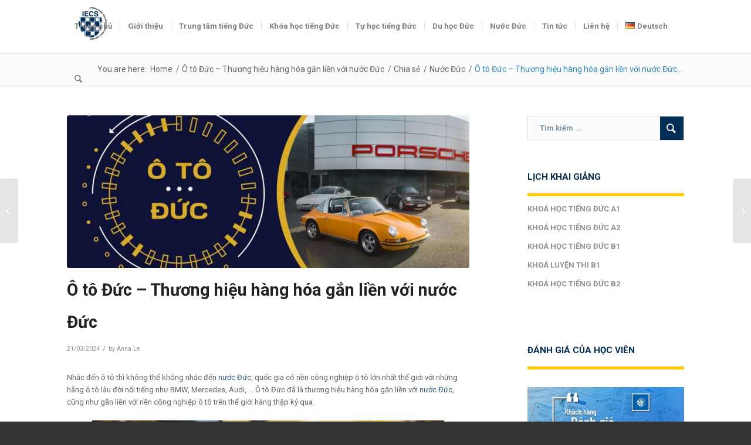

--- FILE ---
content_type: text/html; charset=UTF-8
request_url: https://iecs.vn/tim-hieu-chi-tiet-ve-o-to-duc/
body_size: 56053
content:
<!DOCTYPE html>
<html lang="vi" prefix="og: https://ogp.me/ns#" class="html_stretched responsive av-preloader-disabled  html_header_top html_logo_left html_main_nav_header html_menu_right html_large html_header_sticky_disabled html_header_shrinking_disabled html_mobile_menu_tablet html_header_searchicon html_content_align_center html_header_unstick_top_disabled html_header_stretch_disabled html_minimal_header html_minimal_header_shadow html_av-submenu-hidden html_av-submenu-display-click html_av-overlay-side html_av-overlay-side-classic html_av-submenu-clone html_entry_id_13587 av-cookies-no-cookie-consent av-no-preview av-default-lightbox html_text_menu_active av-mobile-menu-switch-default">
<head>
<meta charset="UTF-8" />
<meta name="robots" content="index, follow" />


<!-- mobile setting -->
<meta name="viewport" content="width=device-width, initial-scale=1">

<!-- Scripts/CSS and wp_head hook -->
	<style>img:is([sizes="auto" i], [sizes^="auto," i]) { contain-intrinsic-size: 3000px 1500px }</style>
	
<!-- Tối ưu hóa công cụ tìm kiếm bởi Rank Math PRO - https://rankmath.com/ -->
<title>Tìm hiểu các hãng xe ô tô của Đức từ A-Z mới nhất 2024</title>
<meta name="description" content="Các hãng ô tô của Đức- Nước Đức nơi có nền công nghiệp ô tô lớn nhất thế giới với những hãng ô tô nổi tiếng và lâu đời như Audi, Merc, BMW, Opel,...Ô tô Đức vẫn là lựa chọn hàng đầu của người tiêu dùng"/>
<meta name="robots" content="follow, index, max-snippet:-1, max-video-preview:-1, max-image-preview:large"/>
<link rel="canonical" href="https://iecs.vn/tim-hieu-chi-tiet-ve-o-to-duc/" />
<meta property="og:locale" content="vi_VN" />
<meta property="og:type" content="article" />
<meta property="og:title" content="Tìm hiểu các hãng xe ô tô của Đức từ A-Z mới nhất 2024" />
<meta property="og:description" content="Các hãng ô tô của Đức- Nước Đức nơi có nền công nghiệp ô tô lớn nhất thế giới với những hãng ô tô nổi tiếng và lâu đời như Audi, Merc, BMW, Opel,...Ô tô Đức vẫn là lựa chọn hàng đầu của người tiêu dùng" />
<meta property="og:url" content="https://iecs.vn/tim-hieu-chi-tiet-ve-o-to-duc/" />
<meta property="og:site_name" content="Tổ chức giáo dục IECS" />
<meta property="article:publisher" content="https://www.facebook.com/IECS.vn" />
<meta property="article:author" content="https://www.facebook.com/thuyanhmannheim" />
<meta property="article:tag" content="audi của nước nào" />
<meta property="article:tag" content="bmw của nước nào" />
<meta property="article:tag" content="các hãng xe ô tô của đức" />
<meta property="article:tag" content="mercedes của nước nào" />
<meta property="article:tag" content="porsche của nước nào" />
<meta property="article:section" content="Nước Đức" />
<meta property="og:updated_time" content="2024-04-18T14:33:05+07:00" />
<meta property="og:image" content="https://iecs.vn/wp-content/uploads/2021/03/o-to-cua-Duc-1030x579.jpg" />
<meta property="og:image:secure_url" content="https://iecs.vn/wp-content/uploads/2021/03/o-to-cua-Duc-1030x579.jpg" />
<meta property="og:image:width" content="1030" />
<meta property="og:image:height" content="579" />
<meta property="og:image:alt" content="ô tô của Đức" />
<meta property="og:image:type" content="image/jpeg" />
<meta property="article:published_time" content="2024-03-21T14:59:13+07:00" />
<meta property="article:modified_time" content="2024-04-18T14:33:05+07:00" />
<meta name="twitter:card" content="summary_large_image" />
<meta name="twitter:title" content="Tìm hiểu các hãng xe ô tô của Đức từ A-Z mới nhất 2024" />
<meta name="twitter:description" content="Các hãng ô tô của Đức- Nước Đức nơi có nền công nghiệp ô tô lớn nhất thế giới với những hãng ô tô nổi tiếng và lâu đời như Audi, Merc, BMW, Opel,...Ô tô Đức vẫn là lựa chọn hàng đầu của người tiêu dùng" />
<meta name="twitter:site" content="@ToIecs" />
<meta name="twitter:creator" content="@ToIecs" />
<meta name="twitter:image" content="https://iecs.vn/wp-content/uploads/2021/03/o-to-cua-Duc-1030x579.jpg" />
<meta name="twitter:label1" content="Được viết bởi" />
<meta name="twitter:data1" content="Anna Le" />
<meta name="twitter:label2" content="Thời gian để đọc" />
<meta name="twitter:data2" content="8 phút" />
<script type="application/ld+json" class="rank-math-schema-pro">{"@context":"https://schema.org","@graph":[{"@type":"Place","@id":"https://iecs.vn/#place","address":{"@type":"PostalAddress","streetAddress":"48 Nguy\u1ec5n Xu\u00e2n Kho\u00e1t","addressLocality":"Q. T\u00e2n Ph\u00fa","addressRegion":"TpHCM","postalCode":"700000","addressCountry":"Vietnam"}},{"@type":["EducationalOrganization","Organization"],"@id":"https://iecs.vn/#organization","name":"IECS - Du h\u1ecdc ngh\u1ec1 \u0110i\u1ec1u D\u01b0\u1ee1ng \u0110\u1ee9c H\u00e0ng \u0110\u1ea7u Vi\u1ec7t Nam","url":"https://iecs.vn","sameAs":["https://www.facebook.com/IECS.vn","https://twitter.com/ToIecs"],"address":{"@type":"PostalAddress","streetAddress":"48 Nguy\u1ec5n Xu\u00e2n Kho\u00e1t","addressLocality":"Q. T\u00e2n Ph\u00fa","addressRegion":"TpHCM","postalCode":"700000","addressCountry":"Vietnam"},"logo":{"@type":"ImageObject","@id":"https://iecs.vn/#logo","url":"https://iecs.vn/wp-content/uploads/2018/11/IECS_LogoIECS.png","contentUrl":"https://iecs.vn/wp-content/uploads/2018/11/IECS_LogoIECS.png","caption":"IECS - Du h\u1ecdc ngh\u1ec1 \u0110i\u1ec1u D\u01b0\u1ee1ng \u0110\u1ee9c H\u00e0ng \u0110\u1ea7u Vi\u1ec7t Nam","inLanguage":"vi","width":"495","height":"400"},"contactPoint":[{"@type":"ContactPoint","telephone":"02862873221","contactType":"customer support"}],"location":{"@id":"https://iecs.vn/#place"}},{"@type":"WebSite","@id":"https://iecs.vn/#website","url":"https://iecs.vn","name":"IECS - Du h\u1ecdc ngh\u1ec1 \u0110i\u1ec1u D\u01b0\u1ee1ng \u0110\u1ee9c H\u00e0ng \u0110\u1ea7u Vi\u1ec7t Nam","publisher":{"@id":"https://iecs.vn/#organization"},"inLanguage":"vi"},{"@type":"ImageObject","@id":"https://iecs.vn/wp-content/uploads/2021/03/o-to-cua-Duc-scaled.jpg","url":"https://iecs.vn/wp-content/uploads/2021/03/o-to-cua-Duc-scaled.jpg","width":"2560","height":"1440","caption":"\u00f4 t\u00f4 c\u1ee7a \u0110\u1ee9c","inLanguage":"vi"},{"@type":"WebPage","@id":"https://iecs.vn/tim-hieu-chi-tiet-ve-o-to-duc/#webpage","url":"https://iecs.vn/tim-hieu-chi-tiet-ve-o-to-duc/","name":"T\u00ecm hi\u1ec3u c\u00e1c h\u00e3ng xe \u00f4 t\u00f4 c\u1ee7a \u0110\u1ee9c t\u1eeb A-Z m\u1edbi nh\u1ea5t 2024","datePublished":"2024-03-21T14:59:13+07:00","dateModified":"2024-04-18T14:33:05+07:00","isPartOf":{"@id":"https://iecs.vn/#website"},"primaryImageOfPage":{"@id":"https://iecs.vn/wp-content/uploads/2021/03/o-to-cua-Duc-scaled.jpg"},"inLanguage":"vi"},{"@type":"Person","@id":"https://iecs.vn/author/thuy-anh/","name":"Anna Le","description":"T\u00f4i l\u00e0 L\u00ea Th\u00f9y Anh (Anna) - Gi\u00e1m \u0111\u1ed1c \u0111\u1ea1i di\u1ec7n c\u1ee7a IECS t\u1ea1i CHLB \u0110\u1ee9c. C\u00f4ng ty ch\u00fang t\u00f4i chuy\u00ean du h\u1ecdc ngh\u1ec1 \u0110\u1ee9c v\u00e0 \u0111\u00e0o t\u1ea1o ti\u1ebfng \u0110\u1ee9c ch\u1ea5t l\u01b0\u1ee3ng cao t\u1ea1i Vi\u1ec7t Nam.","url":"https://iecs.vn/author/thuy-anh/","image":{"@type":"ImageObject","@id":"https://secure.gravatar.com/avatar/311b892c1b7fba78203c61f526b7f424e7f439acbc025f6edacd240e41ffb043?s=96&amp;d=mm&amp;r=g","url":"https://secure.gravatar.com/avatar/311b892c1b7fba78203c61f526b7f424e7f439acbc025f6edacd240e41ffb043?s=96&amp;d=mm&amp;r=g","caption":"Anna Le","inLanguage":"vi"},"sameAs":["https://iecs.vn","https://www.facebook.com/thuyanhmannheim"],"worksFor":{"@id":"https://iecs.vn/#organization"}},{"@type":"BlogPosting","headline":"T\u00ecm hi\u1ec3u c\u00e1c h\u00e3ng xe \u00f4 t\u00f4 c\u1ee7a \u0110\u1ee9c t\u1eeb A-Z m\u1edbi nh\u1ea5t 2024","keywords":"\u00f4 t\u00f4 \u0111\u1ee9c,c\u00e1c h\u00e3ng xe \u00f4 t\u00f4 c\u1ee7a \u0110\u1ee9c","datePublished":"2024-03-21T14:59:13+07:00","dateModified":"2024-04-18T14:33:05+07:00","author":{"@id":"https://iecs.vn/author/thuy-anh/","name":"Anna Le"},"publisher":{"@id":"https://iecs.vn/#organization"},"description":"C\u00e1c h\u00e3ng \u00f4 t\u00f4 c\u1ee7a \u0110\u1ee9c- N\u01b0\u1edbc \u0110\u1ee9c n\u01a1i c\u00f3 n\u1ec1n c\u00f4ng nghi\u1ec7p \u00f4 t\u00f4 l\u1edbn nh\u1ea5t th\u1ebf gi\u1edbi v\u1edbi nh\u1eefng h\u00e3ng \u00f4 t\u00f4 n\u1ed5i ti\u1ebfng v\u00e0 l\u00e2u \u0111\u1eddi nh\u01b0 Audi, Merc, BMW, Opel,...\u00d4 t\u00f4 \u0110\u1ee9c v\u1eabn l\u00e0 l\u1ef1a ch\u1ecdn h\u00e0ng \u0111\u1ea7u c\u1ee7a ng\u01b0\u1eddi ti\u00eau d\u00f9ng","name":"T\u00ecm hi\u1ec3u c\u00e1c h\u00e3ng xe \u00f4 t\u00f4 c\u1ee7a \u0110\u1ee9c t\u1eeb A-Z m\u1edbi nh\u1ea5t 2024","@id":"https://iecs.vn/tim-hieu-chi-tiet-ve-o-to-duc/#richSnippet","isPartOf":{"@id":"https://iecs.vn/tim-hieu-chi-tiet-ve-o-to-duc/#webpage"},"image":{"@id":"https://iecs.vn/wp-content/uploads/2021/03/o-to-cua-Duc-scaled.jpg"},"inLanguage":"vi","mainEntityOfPage":{"@id":"https://iecs.vn/tim-hieu-chi-tiet-ve-o-to-duc/#webpage"}}]}</script>
<!-- /Plugin SEO WordPress Rank Math -->

<link rel='dns-prefetch' href='//www.googletagmanager.com' />
<link rel="alternate" type="application/rss+xml" title="Dòng thông tin Tổ chức giáo dục IECS &raquo;" href="https://iecs.vn/feed/" />
<link rel="alternate" type="application/rss+xml" title="Tổ chức giáo dục IECS &raquo; Dòng bình luận" href="https://iecs.vn/comments/feed/" />
<link rel="alternate" type="application/rss+xml" title="Tổ chức giáo dục IECS &raquo; Ô tô Đức &#8211; Thương hiệu hàng hóa gắn liền với nước Đức Dòng bình luận" href="https://iecs.vn/tim-hieu-chi-tiet-ve-o-to-duc/feed/" />
		<style>
			.lazyload,
			.lazyloading {
				max-width: 100%;
			}
		</style>
				<!-- This site uses the Google Analytics by MonsterInsights plugin v9.11.0 - Using Analytics tracking - https://www.monsterinsights.com/ -->
							<script  data-cfasync="false" data-wpfc-render="false" type="text/javascript" async data-type="lazy" data-src="//www.googletagmanager.com/gtag/js?id=G-QP8242VJLV"></script>
			<script data-cfasync="false" data-wpfc-render="false" type="text/javascript">
				var mi_version = '9.11.0';
				var mi_track_user = true;
				var mi_no_track_reason = '';
								var MonsterInsightsDefaultLocations = {"page_location":"https:\/\/iecs.vn\/tim-hieu-chi-tiet-ve-o-to-duc\/"};
								if ( typeof MonsterInsightsPrivacyGuardFilter === 'function' ) {
					var MonsterInsightsLocations = (typeof MonsterInsightsExcludeQuery === 'object') ? MonsterInsightsPrivacyGuardFilter( MonsterInsightsExcludeQuery ) : MonsterInsightsPrivacyGuardFilter( MonsterInsightsDefaultLocations );
				} else {
					var MonsterInsightsLocations = (typeof MonsterInsightsExcludeQuery === 'object') ? MonsterInsightsExcludeQuery : MonsterInsightsDefaultLocations;
				}

								var disableStrs = [
										'ga-disable-G-QP8242VJLV',
									];

				/* Function to detect opted out users */
				function __gtagTrackerIsOptedOut() {
					for (var index = 0; index < disableStrs.length; index++) {
						if (document.cookie.indexOf(disableStrs[index] + '=true') > -1) {
							return true;
						}
					}

					return false;
				}

				/* Disable tracking if the opt-out cookie exists. */
				if (__gtagTrackerIsOptedOut()) {
					for (var index = 0; index < disableStrs.length; index++) {
						window[disableStrs[index]] = true;
					}
				}

				/* Opt-out function */
				function __gtagTrackerOptout() {
					for (var index = 0; index < disableStrs.length; index++) {
						document.cookie = disableStrs[index] + '=true; expires=Thu, 31 Dec 2099 23:59:59 UTC; path=/';
						window[disableStrs[index]] = true;
					}
				}

				if ('undefined' === typeof gaOptout) {
					function gaOptout() {
						__gtagTrackerOptout();
					}
				}
								window.dataLayer = window.dataLayer || [];

				window.MonsterInsightsDualTracker = {
					helpers: {},
					trackers: {},
				};
				if (mi_track_user) {
					function __gtagDataLayer() {
						dataLayer.push(arguments);
					}

					function __gtagTracker(type, name, parameters) {
						if (!parameters) {
							parameters = {};
						}

						if (parameters.send_to) {
							__gtagDataLayer.apply(null, arguments);
							return;
						}

						if (type === 'event') {
														parameters.send_to = monsterinsights_frontend.v4_id;
							var hookName = name;
							if (typeof parameters['event_category'] !== 'undefined') {
								hookName = parameters['event_category'] + ':' + name;
							}

							if (typeof MonsterInsightsDualTracker.trackers[hookName] !== 'undefined') {
								MonsterInsightsDualTracker.trackers[hookName](parameters);
							} else {
								__gtagDataLayer('event', name, parameters);
							}
							
						} else {
							__gtagDataLayer.apply(null, arguments);
						}
					}

					__gtagTracker('js', new Date());
					__gtagTracker('set', {
						'developer_id.dZGIzZG': true,
											});
					if ( MonsterInsightsLocations.page_location ) {
						__gtagTracker('set', MonsterInsightsLocations);
					}
										__gtagTracker('config', 'G-QP8242VJLV', {"forceSSL":"true","link_attribution":"true"} );
										window.gtag = __gtagTracker;										(function () {
						/* https://developers.google.com/analytics/devguides/collection/analyticsjs/ */
						/* ga and __gaTracker compatibility shim. */
						var noopfn = function () {
							return null;
						};
						var newtracker = function () {
							return new Tracker();
						};
						var Tracker = function () {
							return null;
						};
						var p = Tracker.prototype;
						p.get = noopfn;
						p.set = noopfn;
						p.send = function () {
							var args = Array.prototype.slice.call(arguments);
							args.unshift('send');
							__gaTracker.apply(null, args);
						};
						var __gaTracker = function () {
							var len = arguments.length;
							if (len === 0) {
								return;
							}
							var f = arguments[len - 1];
							if (typeof f !== 'object' || f === null || typeof f.hitCallback !== 'function') {
								if ('send' === arguments[0]) {
									var hitConverted, hitObject = false, action;
									if ('event' === arguments[1]) {
										if ('undefined' !== typeof arguments[3]) {
											hitObject = {
												'eventAction': arguments[3],
												'eventCategory': arguments[2],
												'eventLabel': arguments[4],
												'value': arguments[5] ? arguments[5] : 1,
											}
										}
									}
									if ('pageview' === arguments[1]) {
										if ('undefined' !== typeof arguments[2]) {
											hitObject = {
												'eventAction': 'page_view',
												'page_path': arguments[2],
											}
										}
									}
									if (typeof arguments[2] === 'object') {
										hitObject = arguments[2];
									}
									if (typeof arguments[5] === 'object') {
										Object.assign(hitObject, arguments[5]);
									}
									if ('undefined' !== typeof arguments[1].hitType) {
										hitObject = arguments[1];
										if ('pageview' === hitObject.hitType) {
											hitObject.eventAction = 'page_view';
										}
									}
									if (hitObject) {
										action = 'timing' === arguments[1].hitType ? 'timing_complete' : hitObject.eventAction;
										hitConverted = mapArgs(hitObject);
										__gtagTracker('event', action, hitConverted);
									}
								}
								return;
							}

							function mapArgs(args) {
								var arg, hit = {};
								var gaMap = {
									'eventCategory': 'event_category',
									'eventAction': 'event_action',
									'eventLabel': 'event_label',
									'eventValue': 'event_value',
									'nonInteraction': 'non_interaction',
									'timingCategory': 'event_category',
									'timingVar': 'name',
									'timingValue': 'value',
									'timingLabel': 'event_label',
									'page': 'page_path',
									'location': 'page_location',
									'title': 'page_title',
									'referrer' : 'page_referrer',
								};
								for (arg in args) {
																		if (!(!args.hasOwnProperty(arg) || !gaMap.hasOwnProperty(arg))) {
										hit[gaMap[arg]] = args[arg];
									} else {
										hit[arg] = args[arg];
									}
								}
								return hit;
							}

							try {
								f.hitCallback();
							} catch (ex) {
							}
						};
						__gaTracker.create = newtracker;
						__gaTracker.getByName = newtracker;
						__gaTracker.getAll = function () {
							return [];
						};
						__gaTracker.remove = noopfn;
						__gaTracker.loaded = true;
						window['__gaTracker'] = __gaTracker;
					})();
									} else {
										console.log("");
					(function () {
						function __gtagTracker() {
							return null;
						}

						window['__gtagTracker'] = __gtagTracker;
						window['gtag'] = __gtagTracker;
					})();
									}
			</script>
							<!-- / Google Analytics by MonsterInsights -->
		
<!-- google webfont font replacement -->

			<script type='text/javascript'>

				(function() {

					/*	check if webfonts are disabled by user setting via cookie - or user must opt in.	*/
					var html = document.getElementsByTagName('html')[0];
					var cookie_check = html.className.indexOf('av-cookies-needs-opt-in') >= 0 || html.className.indexOf('av-cookies-can-opt-out') >= 0;
					var allow_continue = true;
					var silent_accept_cookie = html.className.indexOf('av-cookies-user-silent-accept') >= 0;

					if( cookie_check && ! silent_accept_cookie )
					{
						if( ! document.cookie.match(/aviaCookieConsent/) || html.className.indexOf('av-cookies-session-refused') >= 0 )
						{
							allow_continue = false;
						}
						else
						{
							if( ! document.cookie.match(/aviaPrivacyRefuseCookiesHideBar/) )
							{
								allow_continue = false;
							}
							else if( ! document.cookie.match(/aviaPrivacyEssentialCookiesEnabled/) )
							{
								allow_continue = false;
							}
							else if( document.cookie.match(/aviaPrivacyGoogleWebfontsDisabled/) )
							{
								allow_continue = false;
							}
						}
					}

					if( allow_continue )
					{
						var f = document.createElement('link');

						f.type 	= 'text/css';
						f.rel 	= 'stylesheet';
						f.href 	= 'https://fonts.googleapis.com/css?family=Roboto:100,400,700&display=auto';
						f.id 	= 'avia-google-webfont';

						document.getElementsByTagName('head')[0].appendChild(f);
					}
				})();

			</script>
			<link rel='stylesheet' id='wp-block-library-css' href='https://iecs.vn/wp-includes/css/dist/block-library/style.min.css?ver=6.8.3' type='text/css' media='all' />
<link rel='stylesheet' id='wp-components-css' href='https://iecs.vn/wp-includes/css/dist/components/style.min.css?ver=6.8.3' type='text/css' media='all' />
<link rel='stylesheet' id='wp-preferences-css' href='https://iecs.vn/wp-includes/css/dist/preferences/style.min.css?ver=6.8.3' type='text/css' media='all' />
<link rel='stylesheet' id='wp-block-editor-css' href='https://iecs.vn/wp-includes/css/dist/block-editor/style.min.css?ver=6.8.3' type='text/css' media='all' />
<link rel='stylesheet' id='popup-maker-block-library-style-css' href='https://iecs.vn/wp-content/plugins/popup-maker/dist/packages/block-library-style.css?ver=dbea705cfafe089d65f1' type='text/css' media='all' />
<style id='global-styles-inline-css' type='text/css'>
:root{--wp--preset--aspect-ratio--square: 1;--wp--preset--aspect-ratio--4-3: 4/3;--wp--preset--aspect-ratio--3-4: 3/4;--wp--preset--aspect-ratio--3-2: 3/2;--wp--preset--aspect-ratio--2-3: 2/3;--wp--preset--aspect-ratio--16-9: 16/9;--wp--preset--aspect-ratio--9-16: 9/16;--wp--preset--color--black: #000000;--wp--preset--color--cyan-bluish-gray: #abb8c3;--wp--preset--color--white: #ffffff;--wp--preset--color--pale-pink: #f78da7;--wp--preset--color--vivid-red: #cf2e2e;--wp--preset--color--luminous-vivid-orange: #ff6900;--wp--preset--color--luminous-vivid-amber: #fcb900;--wp--preset--color--light-green-cyan: #7bdcb5;--wp--preset--color--vivid-green-cyan: #00d084;--wp--preset--color--pale-cyan-blue: #8ed1fc;--wp--preset--color--vivid-cyan-blue: #0693e3;--wp--preset--color--vivid-purple: #9b51e0;--wp--preset--color--metallic-red: #b02b2c;--wp--preset--color--maximum-yellow-red: #edae44;--wp--preset--color--yellow-sun: #eeee22;--wp--preset--color--palm-leaf: #83a846;--wp--preset--color--aero: #7bb0e7;--wp--preset--color--old-lavender: #745f7e;--wp--preset--color--steel-teal: #5f8789;--wp--preset--color--raspberry-pink: #d65799;--wp--preset--color--medium-turquoise: #4ecac2;--wp--preset--gradient--vivid-cyan-blue-to-vivid-purple: linear-gradient(135deg,rgba(6,147,227,1) 0%,rgb(155,81,224) 100%);--wp--preset--gradient--light-green-cyan-to-vivid-green-cyan: linear-gradient(135deg,rgb(122,220,180) 0%,rgb(0,208,130) 100%);--wp--preset--gradient--luminous-vivid-amber-to-luminous-vivid-orange: linear-gradient(135deg,rgba(252,185,0,1) 0%,rgba(255,105,0,1) 100%);--wp--preset--gradient--luminous-vivid-orange-to-vivid-red: linear-gradient(135deg,rgba(255,105,0,1) 0%,rgb(207,46,46) 100%);--wp--preset--gradient--very-light-gray-to-cyan-bluish-gray: linear-gradient(135deg,rgb(238,238,238) 0%,rgb(169,184,195) 100%);--wp--preset--gradient--cool-to-warm-spectrum: linear-gradient(135deg,rgb(74,234,220) 0%,rgb(151,120,209) 20%,rgb(207,42,186) 40%,rgb(238,44,130) 60%,rgb(251,105,98) 80%,rgb(254,248,76) 100%);--wp--preset--gradient--blush-light-purple: linear-gradient(135deg,rgb(255,206,236) 0%,rgb(152,150,240) 100%);--wp--preset--gradient--blush-bordeaux: linear-gradient(135deg,rgb(254,205,165) 0%,rgb(254,45,45) 50%,rgb(107,0,62) 100%);--wp--preset--gradient--luminous-dusk: linear-gradient(135deg,rgb(255,203,112) 0%,rgb(199,81,192) 50%,rgb(65,88,208) 100%);--wp--preset--gradient--pale-ocean: linear-gradient(135deg,rgb(255,245,203) 0%,rgb(182,227,212) 50%,rgb(51,167,181) 100%);--wp--preset--gradient--electric-grass: linear-gradient(135deg,rgb(202,248,128) 0%,rgb(113,206,126) 100%);--wp--preset--gradient--midnight: linear-gradient(135deg,rgb(2,3,129) 0%,rgb(40,116,252) 100%);--wp--preset--font-size--small: 1rem;--wp--preset--font-size--medium: 1.125rem;--wp--preset--font-size--large: 1.75rem;--wp--preset--font-size--x-large: clamp(1.75rem, 3vw, 2.25rem);--wp--preset--spacing--20: 0.44rem;--wp--preset--spacing--30: 0.67rem;--wp--preset--spacing--40: 1rem;--wp--preset--spacing--50: 1.5rem;--wp--preset--spacing--60: 2.25rem;--wp--preset--spacing--70: 3.38rem;--wp--preset--spacing--80: 5.06rem;--wp--preset--shadow--natural: 6px 6px 9px rgba(0, 0, 0, 0.2);--wp--preset--shadow--deep: 12px 12px 50px rgba(0, 0, 0, 0.4);--wp--preset--shadow--sharp: 6px 6px 0px rgba(0, 0, 0, 0.2);--wp--preset--shadow--outlined: 6px 6px 0px -3px rgba(255, 255, 255, 1), 6px 6px rgba(0, 0, 0, 1);--wp--preset--shadow--crisp: 6px 6px 0px rgba(0, 0, 0, 1);}:root { --wp--style--global--content-size: 800px;--wp--style--global--wide-size: 1130px; }:where(body) { margin: 0; }.wp-site-blocks > .alignleft { float: left; margin-right: 2em; }.wp-site-blocks > .alignright { float: right; margin-left: 2em; }.wp-site-blocks > .aligncenter { justify-content: center; margin-left: auto; margin-right: auto; }:where(.is-layout-flex){gap: 0.5em;}:where(.is-layout-grid){gap: 0.5em;}.is-layout-flow > .alignleft{float: left;margin-inline-start: 0;margin-inline-end: 2em;}.is-layout-flow > .alignright{float: right;margin-inline-start: 2em;margin-inline-end: 0;}.is-layout-flow > .aligncenter{margin-left: auto !important;margin-right: auto !important;}.is-layout-constrained > .alignleft{float: left;margin-inline-start: 0;margin-inline-end: 2em;}.is-layout-constrained > .alignright{float: right;margin-inline-start: 2em;margin-inline-end: 0;}.is-layout-constrained > .aligncenter{margin-left: auto !important;margin-right: auto !important;}.is-layout-constrained > :where(:not(.alignleft):not(.alignright):not(.alignfull)){max-width: var(--wp--style--global--content-size);margin-left: auto !important;margin-right: auto !important;}.is-layout-constrained > .alignwide{max-width: var(--wp--style--global--wide-size);}body .is-layout-flex{display: flex;}.is-layout-flex{flex-wrap: wrap;align-items: center;}.is-layout-flex > :is(*, div){margin: 0;}body .is-layout-grid{display: grid;}.is-layout-grid > :is(*, div){margin: 0;}body{padding-top: 0px;padding-right: 0px;padding-bottom: 0px;padding-left: 0px;}a:where(:not(.wp-element-button)){text-decoration: underline;}:root :where(.wp-element-button, .wp-block-button__link){background-color: #32373c;border-width: 0;color: #fff;font-family: inherit;font-size: inherit;line-height: inherit;padding: calc(0.667em + 2px) calc(1.333em + 2px);text-decoration: none;}.has-black-color{color: var(--wp--preset--color--black) !important;}.has-cyan-bluish-gray-color{color: var(--wp--preset--color--cyan-bluish-gray) !important;}.has-white-color{color: var(--wp--preset--color--white) !important;}.has-pale-pink-color{color: var(--wp--preset--color--pale-pink) !important;}.has-vivid-red-color{color: var(--wp--preset--color--vivid-red) !important;}.has-luminous-vivid-orange-color{color: var(--wp--preset--color--luminous-vivid-orange) !important;}.has-luminous-vivid-amber-color{color: var(--wp--preset--color--luminous-vivid-amber) !important;}.has-light-green-cyan-color{color: var(--wp--preset--color--light-green-cyan) !important;}.has-vivid-green-cyan-color{color: var(--wp--preset--color--vivid-green-cyan) !important;}.has-pale-cyan-blue-color{color: var(--wp--preset--color--pale-cyan-blue) !important;}.has-vivid-cyan-blue-color{color: var(--wp--preset--color--vivid-cyan-blue) !important;}.has-vivid-purple-color{color: var(--wp--preset--color--vivid-purple) !important;}.has-metallic-red-color{color: var(--wp--preset--color--metallic-red) !important;}.has-maximum-yellow-red-color{color: var(--wp--preset--color--maximum-yellow-red) !important;}.has-yellow-sun-color{color: var(--wp--preset--color--yellow-sun) !important;}.has-palm-leaf-color{color: var(--wp--preset--color--palm-leaf) !important;}.has-aero-color{color: var(--wp--preset--color--aero) !important;}.has-old-lavender-color{color: var(--wp--preset--color--old-lavender) !important;}.has-steel-teal-color{color: var(--wp--preset--color--steel-teal) !important;}.has-raspberry-pink-color{color: var(--wp--preset--color--raspberry-pink) !important;}.has-medium-turquoise-color{color: var(--wp--preset--color--medium-turquoise) !important;}.has-black-background-color{background-color: var(--wp--preset--color--black) !important;}.has-cyan-bluish-gray-background-color{background-color: var(--wp--preset--color--cyan-bluish-gray) !important;}.has-white-background-color{background-color: var(--wp--preset--color--white) !important;}.has-pale-pink-background-color{background-color: var(--wp--preset--color--pale-pink) !important;}.has-vivid-red-background-color{background-color: var(--wp--preset--color--vivid-red) !important;}.has-luminous-vivid-orange-background-color{background-color: var(--wp--preset--color--luminous-vivid-orange) !important;}.has-luminous-vivid-amber-background-color{background-color: var(--wp--preset--color--luminous-vivid-amber) !important;}.has-light-green-cyan-background-color{background-color: var(--wp--preset--color--light-green-cyan) !important;}.has-vivid-green-cyan-background-color{background-color: var(--wp--preset--color--vivid-green-cyan) !important;}.has-pale-cyan-blue-background-color{background-color: var(--wp--preset--color--pale-cyan-blue) !important;}.has-vivid-cyan-blue-background-color{background-color: var(--wp--preset--color--vivid-cyan-blue) !important;}.has-vivid-purple-background-color{background-color: var(--wp--preset--color--vivid-purple) !important;}.has-metallic-red-background-color{background-color: var(--wp--preset--color--metallic-red) !important;}.has-maximum-yellow-red-background-color{background-color: var(--wp--preset--color--maximum-yellow-red) !important;}.has-yellow-sun-background-color{background-color: var(--wp--preset--color--yellow-sun) !important;}.has-palm-leaf-background-color{background-color: var(--wp--preset--color--palm-leaf) !important;}.has-aero-background-color{background-color: var(--wp--preset--color--aero) !important;}.has-old-lavender-background-color{background-color: var(--wp--preset--color--old-lavender) !important;}.has-steel-teal-background-color{background-color: var(--wp--preset--color--steel-teal) !important;}.has-raspberry-pink-background-color{background-color: var(--wp--preset--color--raspberry-pink) !important;}.has-medium-turquoise-background-color{background-color: var(--wp--preset--color--medium-turquoise) !important;}.has-black-border-color{border-color: var(--wp--preset--color--black) !important;}.has-cyan-bluish-gray-border-color{border-color: var(--wp--preset--color--cyan-bluish-gray) !important;}.has-white-border-color{border-color: var(--wp--preset--color--white) !important;}.has-pale-pink-border-color{border-color: var(--wp--preset--color--pale-pink) !important;}.has-vivid-red-border-color{border-color: var(--wp--preset--color--vivid-red) !important;}.has-luminous-vivid-orange-border-color{border-color: var(--wp--preset--color--luminous-vivid-orange) !important;}.has-luminous-vivid-amber-border-color{border-color: var(--wp--preset--color--luminous-vivid-amber) !important;}.has-light-green-cyan-border-color{border-color: var(--wp--preset--color--light-green-cyan) !important;}.has-vivid-green-cyan-border-color{border-color: var(--wp--preset--color--vivid-green-cyan) !important;}.has-pale-cyan-blue-border-color{border-color: var(--wp--preset--color--pale-cyan-blue) !important;}.has-vivid-cyan-blue-border-color{border-color: var(--wp--preset--color--vivid-cyan-blue) !important;}.has-vivid-purple-border-color{border-color: var(--wp--preset--color--vivid-purple) !important;}.has-metallic-red-border-color{border-color: var(--wp--preset--color--metallic-red) !important;}.has-maximum-yellow-red-border-color{border-color: var(--wp--preset--color--maximum-yellow-red) !important;}.has-yellow-sun-border-color{border-color: var(--wp--preset--color--yellow-sun) !important;}.has-palm-leaf-border-color{border-color: var(--wp--preset--color--palm-leaf) !important;}.has-aero-border-color{border-color: var(--wp--preset--color--aero) !important;}.has-old-lavender-border-color{border-color: var(--wp--preset--color--old-lavender) !important;}.has-steel-teal-border-color{border-color: var(--wp--preset--color--steel-teal) !important;}.has-raspberry-pink-border-color{border-color: var(--wp--preset--color--raspberry-pink) !important;}.has-medium-turquoise-border-color{border-color: var(--wp--preset--color--medium-turquoise) !important;}.has-vivid-cyan-blue-to-vivid-purple-gradient-background{background: var(--wp--preset--gradient--vivid-cyan-blue-to-vivid-purple) !important;}.has-light-green-cyan-to-vivid-green-cyan-gradient-background{background: var(--wp--preset--gradient--light-green-cyan-to-vivid-green-cyan) !important;}.has-luminous-vivid-amber-to-luminous-vivid-orange-gradient-background{background: var(--wp--preset--gradient--luminous-vivid-amber-to-luminous-vivid-orange) !important;}.has-luminous-vivid-orange-to-vivid-red-gradient-background{background: var(--wp--preset--gradient--luminous-vivid-orange-to-vivid-red) !important;}.has-very-light-gray-to-cyan-bluish-gray-gradient-background{background: var(--wp--preset--gradient--very-light-gray-to-cyan-bluish-gray) !important;}.has-cool-to-warm-spectrum-gradient-background{background: var(--wp--preset--gradient--cool-to-warm-spectrum) !important;}.has-blush-light-purple-gradient-background{background: var(--wp--preset--gradient--blush-light-purple) !important;}.has-blush-bordeaux-gradient-background{background: var(--wp--preset--gradient--blush-bordeaux) !important;}.has-luminous-dusk-gradient-background{background: var(--wp--preset--gradient--luminous-dusk) !important;}.has-pale-ocean-gradient-background{background: var(--wp--preset--gradient--pale-ocean) !important;}.has-electric-grass-gradient-background{background: var(--wp--preset--gradient--electric-grass) !important;}.has-midnight-gradient-background{background: var(--wp--preset--gradient--midnight) !important;}.has-small-font-size{font-size: var(--wp--preset--font-size--small) !important;}.has-medium-font-size{font-size: var(--wp--preset--font-size--medium) !important;}.has-large-font-size{font-size: var(--wp--preset--font-size--large) !important;}.has-x-large-font-size{font-size: var(--wp--preset--font-size--x-large) !important;}
:where(.wp-block-post-template.is-layout-flex){gap: 1.25em;}:where(.wp-block-post-template.is-layout-grid){gap: 1.25em;}
:where(.wp-block-columns.is-layout-flex){gap: 2em;}:where(.wp-block-columns.is-layout-grid){gap: 2em;}
:root :where(.wp-block-pullquote){font-size: 1.5em;line-height: 1.6;}
</style>
<link rel='stylesheet' id='kk-star-ratings-css' href='https://iecs.vn/wp-content/plugins/kk-star-ratings/src/core/public/css/kk-star-ratings.min.css?ver=5.4.10.3' type='text/css' media='all' />
<link rel='stylesheet' id='cpsh-shortcodes-css' href='https://iecs.vn/wp-content/plugins/column-shortcodes//assets/css/shortcodes.css?ver=1.0.1' type='text/css' media='all' />
<link rel='stylesheet' id='contact-form-7-css' href='https://iecs.vn/wp-content/plugins/contact-form-7/includes/css/styles.css?ver=6.1.4' type='text/css' media='all' />
<link rel='stylesheet' id='tablepress-default-css' href='https://iecs.vn/wp-content/plugins/tablepress/css/build/default.css?ver=3.2.6' type='text/css' media='all' />
<link rel='stylesheet' id='fixedtoc-style-css' href='https://iecs.vn/wp-content/plugins/fixed-toc/frontend/assets/css/ftoc.min.css?ver=6.8.3' type='text/css' media='all' />
<style id='fixedtoc-style-inline-css' type='text/css'>
.ftwp-in-post#ftwp-container-outer { height: auto; } #ftwp-container.ftwp-wrap #ftwp-contents { width: 250px; height: auto; } .ftwp-in-post#ftwp-container-outer #ftwp-contents { height: auto; } #ftwp-container.ftwp-wrap #ftwp-trigger { width: 50px; height: 50px; font-size: 30px; } #ftwp-container #ftwp-trigger.ftwp-border-medium { font-size: 29px; } #ftwp-container.ftwp-wrap #ftwp-header { font-size: 22px; font-family: inherit; } #ftwp-container.ftwp-wrap #ftwp-header-title { font-weight: bold; } #ftwp-container.ftwp-wrap #ftwp-list { font-size: 14px; font-family: inherit; } #ftwp-container.ftwp-wrap #ftwp-list .ftwp-anchor::before { font-size: 5.6px; } #ftwp-container #ftwp-list.ftwp-strong-first>.ftwp-item>.ftwp-anchor .ftwp-text { font-size: 15.4px; } #ftwp-container.ftwp-wrap #ftwp-list.ftwp-strong-first>.ftwp-item>.ftwp-anchor::before { font-size: 7px; } #ftwp-container.ftwp-wrap #ftwp-trigger { color: #ffffff; background: rgba(0,47,86,0.95); } #ftwp-container.ftwp-wrap #ftwp-trigger { border-color: rgba(0,47,86,0.95); } #ftwp-container.ftwp-wrap #ftwp-contents { border-color: rgba(51,51,51,0.95); } #ftwp-container.ftwp-wrap #ftwp-header { color: #ffffff; background: rgba(0,47,86,0.95); } #ftwp-container.ftwp-wrap #ftwp-contents:hover #ftwp-header { background: #002f56; } #ftwp-container.ftwp-wrap #ftwp-list { color: #333; background: rgba(243,243,243,0.95); } #ftwp-container.ftwp-wrap #ftwp-contents:hover #ftwp-list { background: #f3f3f3; } #ftwp-container.ftwp-wrap #ftwp-list .ftwp-anchor:hover { color: #008aa5; } #ftwp-container.ftwp-wrap #ftwp-list .ftwp-anchor:focus, #ftwp-container.ftwp-wrap #ftwp-list .ftwp-active, #ftwp-container.ftwp-wrap #ftwp-list .ftwp-active:hover { color: #fff; } #ftwp-container.ftwp-wrap #ftwp-list .ftwp-text::before { background: rgba(221,51,51,0.95); } .ftwp-heading-target::before { background: rgba(221,51,51,0.95); }
</style>
<link rel='stylesheet' id='avia-merged-styles-css' href='https://iecs.vn/wp-content/uploads/dynamic_avia/avia-merged-styles-610f97f5bee79bbbb004444d5c2a260c---6955dda89596f.css' type='text/css' media='all' />
<!--n2css--><!--n2js--><script type="text/javascript" id="jquery-core-js" data-type="lazy" data-src="https://iecs.vn/wp-includes/js/jquery/jquery.min.js?ver=3.7.1"></script>
<script type="text/javascript" src="https://iecs.vn/wp-content/plugins/google-analytics-for-wordpress/assets/js/frontend-gtag.min.js?ver=9.11.0" id="monsterinsights-frontend-script-js" async="async" data-wp-strategy="async"></script>
<script data-cfasync="false" data-wpfc-render="false" type="text/javascript" id='monsterinsights-frontend-script-js-extra'>/* <![CDATA[ */
var monsterinsights_frontend = {"js_events_tracking":"true","download_extensions":"doc,pdf,ppt,zip,xls,docx,pptx,xlsx","inbound_paths":"[{\"path\":\"\\\/go\\\/\",\"label\":\"affiliate\"},{\"path\":\"\\\/recommend\\\/\",\"label\":\"affiliate\"}]","home_url":"https:\/\/iecs.vn","hash_tracking":"false","v4_id":"G-QP8242VJLV"};/* ]]> */
</script>

<!-- Đoạn mã Google tag (gtag.js) được thêm bởi Site Kit -->
<!-- Đoạn mã Google Analytics được thêm bởi Site Kit -->
<script type="text/javascript" id="google_gtagjs-js" async data-type="lazy" data-src="https://www.googletagmanager.com/gtag/js?id=GT-NN6C52G"></script>
<script type="text/javascript" id="google_gtagjs-js-after">
/* <![CDATA[ */
window.dataLayer = window.dataLayer || [];function gtag(){dataLayer.push(arguments);}
gtag("set","linker",{"domains":["iecs.vn"]});
gtag("js", new Date());
gtag("set", "developer_id.dZTNiMT", true);
gtag("config", "GT-NN6C52G");
/* ]]> */
</script>
<script type="text/javascript" src="https://iecs.vn/wp-content/uploads/dynamic_avia/avia-head-scripts-8d5db58a90e71db53e6767e43c6c33e5---6955dda8a0427.js" id="avia-head-scripts-js"></script>
<link rel="https://api.w.org/" href="https://iecs.vn/wp-json/" /><link rel="alternate" title="JSON" type="application/json" href="https://iecs.vn/wp-json/wp/v2/posts/13587" /><link rel="EditURI" type="application/rsd+xml" title="RSD" href="https://iecs.vn/xmlrpc.php?rsd" />
<meta name="generator" content="WordPress 6.8.3" />
<link rel='shortlink' href='https://iecs.vn/?p=13587' />
<link rel="alternate" title="oNhúng (JSON)" type="application/json+oembed" href="https://iecs.vn/wp-json/oembed/1.0/embed?url=https%3A%2F%2Fiecs.vn%2Ftim-hieu-chi-tiet-ve-o-to-duc%2F&#038;lang=vi" />
<link rel="alternate" title="oNhúng (XML)" type="text/xml+oembed" href="https://iecs.vn/wp-json/oembed/1.0/embed?url=https%3A%2F%2Fiecs.vn%2Ftim-hieu-chi-tiet-ve-o-to-duc%2F&#038;format=xml&#038;lang=vi" />
<script type="application/ld+json">{
    "@context": "https://schema.org/",
    "@type": "CreativeWorkSeries",
    "name": "Ô tô Đức - Thương hiệu hàng hóa gắn liền với nước Đức",
    "aggregateRating": {
        "@type": "AggregateRating",
        "ratingValue": "5",
        "bestRating": "5",
        "ratingCount": "1"
    }
}</script><!-- start Simple Custom CSS and JS -->
<style type="text/css">
/* Add your CSS code here.

For example:
.example {
    color: red;
}

For brushing up on your CSS knowledge, check out http://www.w3schools.com/css/css_syntax.asp

End of comment */ 
/* button page TTTD HCM*/
#nutGoiTTTDHCM{
	position: fixed;
    bottom: 50%;
    right: 20px;
    z-index: 9999;
	animation: zoomRuiRo 1.1s infinite;
}
#nutZalo{
	position: fixed;
    bottom: 55%;
    right: 20px;
    z-index: 9999;
	animation: zoomRuiRo 1.1s infinite;
}

/* button page TTTD*/
#nutGoiTTTD{
	position: fixed;
    bottom: 50%;
    right: 20px;
    z-index: 9999;
	animation: zoomRuiRo 1.1s infinite;
}
#nutZaloTTTD{
	position: fixed;
    bottom: 55%;
    right: 20px;
    z-index: 9999;
	animation: zoomRuiRo 1.1s infinite;
}


/* button page du học nghề đức*/
#nutGoiDHND{
	position: fixed;
    bottom: 50%;
    right: 20px;
    z-index: 9999;
	animation: zoomRuiRo 1.1s infinite;
}
#nutZaloDHND{
	position: fixed;
    bottom: 55%;
    right: 20px;
    z-index: 9999;
	animation: zoomRuiRo 1.1s infinite;
}
</style>
<!-- end Simple Custom CSS and JS -->
<!-- start Simple Custom CSS and JS -->
<style type="text/css">
* banner */

@media screen and (max-width: 600px) and (orientation : portrait){	
	.bannerNganhNghe {		    
		background-position: 50% 0% !important;
		margin-bottom: -100%;
	}
}
@media screen and (max-width: 768px) and (orientation : portrait){	
	.bannerNganhNghe {		    
		background-position: 50% 0% !important;
		margin-bottom: -75%;
	}
}

@media screen and (min-width: 991px) and (orientation : portrait){	
	.bannerNganhNghe {		    
		background-position: 50% 0% !important;
		margin-bottom: -70%;
	}
}

@media screen and (max-width: 480px) and (orientation : portrait){	
	.bannerNganhNghe {		    
		background-position: 50% 0% !important;
		margin-bottom: -128%;
	}
}
@media screen and (max-width: 414px) and (orientation : portrait){	
	.bannerNganhNghe {		    
		background-position: 50% 0% !important;
		margin-bottom: -158%;
	}
}
@media screen and (max-width: 320px) and (orientation : portrait){	
	.bannerNganhNghe {		    
		background-position: 50% 0% !important;
		margin-bottom: -108%;
	}
}
/* NGÀNH NGHỀ TUYỂN SINH */ 

.contentDieuDuong{
	padding-right: 0px;
    padding-left: 5px;
}
.contentDieuDuong .avia_textblock{
	position: absolute;
    z-index: 1;
    font-size: 10px;
    padding: 10px 8px;
}
.contentDieuDuong p{
	padding-right:11px;
}
.
.contentDieuDuong h5{
	font-size:15px;	
}
.contentDieuDuong h6{
	font-size:9px;	
}
@media screen and (min-width: 1280px){
	.contentDieuDuong .avia_textblock{
    	font-size: 13px;
	}	
	.contentDieuDuong h5{
		font-size:18px;	
	}
	.contentDieuDuong h6{
		font-size:12px;	
	}
	.contentDieuDuong .av-special-heading-tag{
		font-size: 27px !important;
	}
	.contentDieuDuong .avia_textblock{
		padding: 10px 15px;
	}
}
@media screen and (min-width: 1680px){		
	.contentDieuDuong .avia_textblock{
    	font-size: 17px;
	}	
	.contentDieuDuong h5{
		font-size:24px;	
	}
	.contentDieuDuong h6{
		font-size:16px;	
	}
}
@media screen and (min-width: 2560px){
	.contentDieuDuong .avia_textblock{
    	font-size: 19px;
	}	
	.contentDieuDuong h5{
		font-size:27px;	
	}
	.contentDieuDuong h6{
		font-size:18px;	
	}
	.contentDieuDuong .av-special-heading-tag{
		font-size: 44px !important;
	}
	.contentDieuDuong .avia_textblock{
		padding: 15px 100px;
	}
}
@media screen and (min-width: 3440px){
	.contentDieuDuong .avia_textblock{
		padding: 15px 30px;		        
		margin-right: 4%;
	}
	.contentDieuDuong img{    	   
		width: 890px;
	}	
	.contentDieuDuong .avia_textblock{
    	font-size: 32px;
	}	
	.contentDieuDuong h5{
		font-size:48px;	
	}
	.contentDieuDuong h6{
		font-size:34px;	
	}
	.contentDieuDuong .av-special-heading-tag{
		font-size: 70px !important;
	}
}
@media screen and (min-width: 3840px){
	.contentDieuDuong img{    	   
		width: 900px;
	}	
	.contentDieuDuong .avia_textblock{
    	font-size: 38px;
	}	
	.contentDieuDuong h5{
		font-size:50px;	
	}
	.contentDieuDuong h6{
		font-size:37px;	
	}
	.contentDieuDuong .av-special-heading-tag{
		font-size: 70px !important;
	}
	.contentDieuDuong .avia_textblock{
		padding: 15px 70px;
	}
}

@media screen and (max-width: 600px) and (orientation : portrait){	
	.contentDieuDuong .avia_textblock{
    	font-size: 19px;
		padding: 10px 36px;
	}	
	.contentDieuDuong h5{
		font-size:27px;	
	}
	.contentDieuDuong h6{
		font-size:17px;	
	}
	.contentDieuDuong .av-special-heading-tag{
		font-size: 34px !important;
	}
	.titleNNCS .av-special-heading-tag{
		
	}
}
@media screen and (max-width: 768px) and (orientation : portrait){	
	.contentDieuDuong .avia_textblock{
    	font-size: 7px;
		padding: 10px 10px;
	}	
	.contentDieuDuong h5{
		font-size:11px;	
	}
	.contentDieuDuong h6{
		font-size:8px;	
	}
	.contentDieuDuong .av-special-heading-tag{
		font-size: 15px !important;
	}
	.titleNNCS .av-special-heading-tag{
		
	}
}
@media screen and (max-width: 480px) and (orientation : portrait){	
	.contentDieuDuong .avia_textblock{
    	font-size: 17px;
		padding: 10px 20px;
	}	
	.contentDieuDuong h5{
		font-size:23px;	
	}
	.contentDieuDuong h6{
		font-size:14px;	
	}
	.contentDieuDuong .av-special-heading-tag{
		font-size: 27px !important;
	}
	.titleNNCS{		    
		margin-bottom: -17%;
	}
}
@media screen and (max-width: 414px) and (orientation : portrait){	
	.contentDieuDuong .avia_textblock{
    	font-size: 12px;
		padding: 10px 20px;
	}	
	.contentDieuDuong h5{
		font-size:20px;	
	}
	.contentDieuDuong h6{
		font-size:12px;			    
		line-height: 1.4;
	}
	.contentDieuDuong .av-special-heading-tag{
		font-size: 27px !important;
	}
	.titleNNCS{		    
		margin-bottom: -17%;
	}
}
@media screen and (max-width: 320px) and (orientation : portrait){	
	.contentDieuDuong .avia_textblock{
    	font-size: 11px;
		padding: 10px 10px;
	}	
	.contentDieuDuong h5{
		font-size:15px;	
	}
	.contentDieuDuong h6{
		font-size:12px;	
	}
	.contentDieuDuong .av-special-heading-tag{
		font-size: 20px !important;
	}
	.titleNNCS{		    
		margin-bottom: -17%;
	}
	.titleNNCS .template-page{		    
	    padding-top: 15px;
    	padding-bottom: 0px;
	}		
	.titleNNCS .av-special-heading-tag{		    
		font-size: 20px !important;
	}
}</style>
<!-- end Simple Custom CSS and JS -->
<!-- start Simple Custom CSS and JS -->
<style type="text/css">
/* header */
.buttonHead .container{
	z-index:3;
    margin-top: -14%;
    margin-right: -4%;
}
#buttonHeader .avia_iconbox_title{
    font-weight: 900;
	font-size:22px;
}
#buttonHeader .avia-button.avia-size-x-large, #buttonKhoaHoc .avia-button.avia-size-x-large{
    padding: 10px 50px 10px;
}
#after_submenu_1{	    	    
    z-index: 320;
}
#logoHeader{   
	margin-top: -5%;
}
#after_submenu_1 .template-page{
	padding-bottom: 0px;
    padding-top: 0px;
}
/* title heading */
#titleHeading, #titleHeadingTT, #titleDoiTac, #titleHeadingCL{
	text-shadow: 2px 0 #002e55;
}
@media screen and (min-width: 1280px){
	#buttonHeader .avia_iconbox_title, #buttonTimHieu .avia_iconbox_title, #buttonChiTiet .avia_iconbox_title, #buttonKhoaHoc .avia_iconbox_title{
		font-size:29px !important;
	}
	.buttonHead .container{
    	margin-top: -16%;
    	margin-right: -3%;
	}
	#buttonHeader .avia-button.avia-size-x-large, #buttonKhoaHoc .avia-button.avia-size-x-large{
    	padding: 20px 50px 20px;
	}
	#titleHeading .av-special-heading-tag, #titleHeadingTT .av-special-heading-tag, #titleDoiTac .av-special-heading-tag, #titleHeadingCL .av-special-heading-tag, #titleHeadingKQ .av-special-heading-tag, #titleGhiDanh .av-special-heading-tag, #footerTitle .av-special-heading-tag, #buttonGiaiDap .avia-button, #buttonKetNoi .avia_iconbox_title, #buttonDK{
		font-size: 38px !important;
	}
}
@media screen and (min-width: 1366px){
	.buttonHead .container{
    	margin-top: -13%;
    	margin-right: -1%;
	}
}
@media screen and (min-width: 1440px){
	.buttonHead .container{
    	margin-top: -15%;
    	margin-right: 1%;
	}
}
@media screen and (min-width: 1680px){
	#titleHeading .av-special-heading-tag, #titleHeadingTT .av-special-heading-tag, #titleDoiTac .av-special-heading-tag, #titleHeadingCL .av-special-heading-tag, #titleHeadingKQ .av-special-heading-tag, #titleGhiDanh .av-special-heading-tag, #footerTitle .av-special-heading-tag, #buttonGiaiDap .avia-button, #buttonKetNoi .avia_iconbox_title, #buttonDK{
		font-size: 43px !important;
	}
	.buttonHead .container{
    	margin-right: -1%;
	}
	#buttonHeader .avia_iconbox_title, #buttonTimHieu .avia_iconbox_title, #buttonChiTiet .avia_iconbox_title, #buttonKhoaHoc .avia_iconbox_title{
		font-size:35px !important;
	}
}
@media screen and (min-width: 1920px){
	.buttonHead .container{
    	margin-right: 5%;
		margin-top: -11%;
	}
}
@media screen and (min-width: 2560px){
	.buttonHead .container{
    	margin-right: 5%;
		margin-top: -10%;
	}
	#buttonHeader .avia_iconbox_title{
		font-size: 50px !important;
	}
	#buttonHeader .avia-button.avia-size-x-large, #buttonKhoaHoc .avia-button.avia-size-x-large{
    	padding: 40px 60px 30px;
	}
}
@media screen and (min-width: 768px) and (orientation : portrait){
	.bannerTTTD{
		background-position: 50% 0% !important;  
		margin-bottom: -72%;
	}
	.buttonHead .container {
    	margin-top: -19%;
    	margin-right: -5%;
	}
	#buttonHeader .avia-button.avia-size-x-large, #buttonKhoaHoc .avia-button.avia-size-x-large{
    	padding: 10px 10px 10px;
	}
	#buttonHeader .avia_iconbox_title {
    	font-size: 19px;
	}
	#titleHeading .av-special-heading-tag, #titleHeadingTT .av-special-heading-tag, #titleDoiTac .av-special-heading-tag, #titleHeadingCL .av-special-heading-tag, #titleHeadingKQ .av-special-heading-tag, #titleGhiDanh .av-special-heading-tag, #footerTitle .av-special-heading-tag, #buttonGiaiDap .avia-button, #buttonKetNoi .avia_iconbox_title, #buttonDK{
		font-size: 21px !important;
	}
	#buttonHeader .avia_iconbox_title, #buttonTimHieu .avia_iconbox_title, #buttonChiTiet .avia_iconbox_title, #buttonKhoaHoc .avia_iconbox_title{
		font-size:18px !important;
	}
}
@media screen and (min-width: 991px) and (orientation : portrait){
	.bannerTTTD{
		background-position: 50% 0% !important;  
		margin-bottom: -72%;
	}
	.buttonHead .container {
    	margin-top: -13%;
    	margin-right: -4%;
	}
	#buttonHeader .avia-button.avia-size-x-large, #buttonKhoaHoc .avia-button.avia-size-x-large{
    	padding: 10px 40px 10px;
	}
}
@media screen and (min-width: 1024px) and (orientation : portrait){
	.bannerTTTD{
		background-position: 50% 0% !important;  
		margin-bottom: -76%;
	}
	.buttonHead .container {
    	margin-top: -13%;
    	margin-right: -3%;
	}
}
@media screen and (max-width: 600px) and (orientation : portrait){	
	.av-lwiv24e5-02ce5d7dbd8d9114173ba85da4e9b7ba{	    
		margin-top: -17%;
	}
	.bannerTTTD{
		background-position: 50% 0% !important;  
		margin-bottom: -112%;
	}
	#buttonHeader .avia-button.avia-size-x-large, #buttonKhoaHoc .avia-button.avia-size-x-large{
    	padding: 5px 5px 5px;
		min-width: 145px;
	}
	.buttonHead .container {
    	margin-top: -23% !important;
    	margin-right: 2% !important;
	}		
	#titleHeading .av-special-heading-tag, #titleHeadingTT .av-special-heading-tag, #titleDoiTac .av-special-heading-tag, #titleHeadingCL .av-special-heading-tag, #titleHeadingKQ .av-special-heading-tag, #titleGhiDanh .av-special-heading-tag, #footerTitle .av-special-heading-tag, #buttonGiaiDap .avia-button, #buttonKetNoi .avia_iconbox_title, #buttonDK{
		font-size: 18px !important;
	}
	#titleHeading{
		padding-bottom:0px !important;
	}
	#buttonHeader .avia_iconbox_title, #buttonTimHieu .avia_iconbox_title, #buttonChiTiet .avia_iconbox_title, #buttonKhoaHoc .avia_iconbox_title{
		font-size:15px !important;
	}
}
@media screen and (max-width: 480px) and (orientation : portrait){	
	.buttonHead .container {
    	margin-top: -44% !important;
    	margin-right: 3% !important;
	}		
	#buttonHeader .avia_iconbox_title, #buttonTimHieu .avia_iconbox_title, #buttonChiTiet .avia_iconbox_title, #buttonKhoaHoc .avia_iconbox_title{
		font-size:11px !important;
	}	
	#buttonHeader .avia-button.avia-size-x-large, #buttonKhoaHoc .avia-button.avia-size-x-large{
		min-width: 110px;
	}
	#titleHeading .av-special-heading-tag, #titleHeadingTT .av-special-heading-tag, #titleDoiTac .av-special-heading-tag, #titleHeadingCL .av-special-heading-tag, #titleHeadingKQ .av-special-heading-tag, #titleGhiDanh .av-special-heading-tag, #footerTitle .av-special-heading-tag, #buttonGiaiDap .avia-button, #buttonKetNoi .avia_iconbox_title, #buttonDK{
		font-size: 13px !important;
	}
	#titleHeading{
		margin-top: -35px;
	}
	#titleHeading, #titleHeadingTT, #titleDoiTac,#titleHeadingCL{
		text-shadow: 1px 0 #002e55;
	}
}
/* 1284×2778 pixels at 458ppi */
@media screen and (max-width: 428px) and (orientation : portrait){	 
	.buttonHead .container {
    	margin-top: -75% !important;
    	margin-right: 1% !important;
	}
    #buttonHeader .avia-button.avia-size-x-large, #buttonKhoaHoc .avia-button.avia-size-x-large {
        padding: 0px 5px 0px;		
	}
}
@media screen and (max-width: 414px) and (orientation : portrait){	
	.buttonHead .container {
    	margin-top: -77% !important;
    	margin-right: 2% !important;
	}		
	#buttonHeader .avia_iconbox_title, #buttonTimHieu .avia_iconbox_title, #buttonChiTiet .avia_iconbox_title, #buttonKhoaHoc .avia_iconbox_title{
		font-size:8px !important;
	}	
	#buttonHeader .avia-button.avia-size-x-large, #buttonKhoaHoc .avia-button.avia-size-x-large, #buttonGiaiDap .avia-button.avia-size-x-large{
		min-width: 98px;
	}
	#titleHeading .av-special-heading-tag, #titleHeadingTT .av-special-heading-tag, #titleDoiTac .av-special-heading-tag, #titleHeadingCL .av-special-heading-tag, #titleHeadingKQ .av-special-heading-tag, #titleGhiDanh .av-special-heading-tag, #footerTitle .av-special-heading-tag, #buttonGiaiDap .avia-button, #buttonKetNoi .avia_iconbox_title, #buttonDK{
		font-size: 10px !important;
	}
	#titleHeading, #titleHeadingTT, #titleDoiTac, #titleHeadingCL{
		text-shadow: 1px 0 #002e55;
	}
	#titleHeading{
		margin-top: 18px;
	}
}
@media screen and (max-width: 320px) and (orientation : portrait){	
	.bannerTTTD{
		margin-bottom: 0%;
	}
	.buttonHead .container {
        margin-top: -145% !important;
        margin-right: 1% !important;
    }
	#buttonHeader .avia-button.avia-size-x-large, #buttonKhoaHoc .avia-button.avia-size-x-large, #buttonGiaiDap .avia-button.avia-size-x-large{
		min-width: 73px;
	}
	#buttonHeader .avia-button.avia-size-x-large, #buttonKhoaHoc .avia-button.avia-size-x-large{
    	padding: 0px 4px;		
	}	
	#titleHeading .av-special-heading-tag, #titleHeadingTT .av-special-heading-tag, #titleDoiTac .av-special-heading-tag, #titleHeadingCL .av-special-heading-tag, #titleHeadingKQ .av-special-heading-tag, #titleGhiDanh .av-special-heading-tag, #footerTitle .av-special-heading-tag, #buttonGiaiDap .avia-button, #buttonKetNoi .avia_iconbox_title, #buttonDK{
		font-size: 8px !important;
	}
	#titleHeading{
		margin-top: -11px;
	}
}
/* TẠI SAO BẠN PHẢI HỌC TẠI TRUNG TÂM TIẾNG ĐỨC? */
.taiSao .template-page{
	padding-top:0px;
}
#iconCircles .icon-title, #iconCircles .icon-description{
	font-weight:900;
}
#contentTaiSaoL, #contentTaiSaoR, #contentTaiSaoM{
	margin-top: 0px;	    
	margin-left: 0px;
}
#contentTaiSaoL p, #contentTaiSaoR p, #contentTaiSaoM p{
	font-weight: 700;
}
#contentTaiSaoM{
	width: 310px;
}
#contentTaiSaoL .av_textblock_section, #contentTaiSaoR .av_textblock_section{    
	width: 300px;
}
#contentTaiSaoR .av_textblock_section{
	margin-left: -37px;	
}
#contentTaiSaoL h5, #contentTaiSaoR h5{
	background-color: #00226f;
    color: white !important;
    border-radius: 5px;
    padding: 8px;
}
.hDoiNgu{	    
	margin-left: 73px;
}
.hDoiNgu2{
    margin-left: 66px;
    width: 178px;
}
.hDoiNgu3{
	margin-left: 80px;
}
.hDoiNgu4{
    margin-right: 87px;
}
.hDoiNgu5{
	margin-right: 50px;
    margin-left: 49px;
}
.hDoiNgu6{
    margin-right: 72px;
}
.pDoiNgu2{
	width: 229px;
	text-align: center !important;
}
.pDoiNgu{	    	   
	margin-right: 18px;
}
.pDoiNgu3{	    	   
	margin-right: -53px;
}
.pDoiNgu5{	    	   
	text-align: center !important;
    margin-left: 47px;
}
.pDoiNgu6{	    	   
    margin-left: -36px;
}
@media screen and (min-width: 1280px) {
	#contentTaiSaoM{
		width: 357px;		    
		margin-right: 15px;
		margin-left: 22px;
	}
	#contentTaiSaoL .av_textblock_section{
		margin-left: 57px;	
	}
	#contentTaiSaoL h5, #contentTaiSaoR h5{
		font-size:20px;
	}
	.hDoiNgu {
    	margin-left: 21px;
	}
	.hDoiNgu2 {
    	margin-left: 27px;
    	width: 221px;
	}
	.hDoiNgu3 {
		margin-left: 28px;
	}
	.hDoiNgu4{
    	margin-right: 40px;
	}
	.hDoiNgu5{
		margin-right: 3px;
	}
	.hDoiNgu6{
    	margin-right: 19px;
	}
	#contentTaiSaoL p, #contentTaiSaoR p, #contentTaiSaoM p{
		font-size: 15px;
	}
	.pDoiNgu2 {
    	width: 257px;
	}
}
@media screen and (min-width: 1680px) {
	#contentTaiSaoM{
		width: 429px;		    
	}
	#contentTaiSaoL .av_textblock_section, #contentTaiSaoR .av_textblock_section{    
		width: 342px;
	}
	#contentTaiSaoL h5, #contentTaiSaoR h5{
		font-size:22px;
	}
	#contentTaiSaoL .av_textblock_section{
		margin-left: 54px;	
	}
	.hDoiNgu {
    	margin-left: 34px;
	}
	.hDoiNgu2 {
    	margin-left: 64px;
    	width: 241px;
	}
	.hDoiNgu3 {
		margin-left: 45px;
	}
	.hDoiNgu4{
    	margin-right: 56px;
	}
	.hDoiNgu5{
		margin-right: 23px;
	}
	.hDoiNgu6{
    	margin-right: 33px;
	}
	#contentTaiSaoL p, #contentTaiSaoR p, #contentTaiSaoM p{
		font-size: 17px;
	}
	.pDoiNgu2 {
    	width: 292px;
	}
}
@media screen and (min-width: 768px) and (orientation : portrait){
	.taiSaoMobile{
		margin-top: -125px;
	}
	#contentTaiSaoLMobile, #contentTaiSaoRMobile{
		margin-top: 0px;
	}
	#faqTaiSao .toggler{		
		background-color: #00226f !important;
    	color: white !important;
    	border-radius: 10px;
	}
	#faqTaiSao .av_toggle_section{
		padding-bottom: 10px;
	}
}
@media screen and (max-width: 600px) and (orientation : portrait){
	#contentTaiSaoLMobile, #contentTaiSaoRMobile, #contentVeTTMobile, #contentChatLuongMobile, #contentBaoMobile{
		width:50% !important;
	}
	#faqTaiSao .toggler{		
		background-color: #00226f !important;
    	color: white !important;
    	border-radius: 10px;
		padding-left: 15px;
	}
	#faqTaiSao .av_toggle_section{
		padding-bottom: 5px;
	}
}
@media screen and (max-width: 480px) and (orientation : portrait){
	.taiSaoMobile{
		margin-top: -179px;
	}
}
@media screen and (max-width: 428px) and (orientation : portrait){
	.taiSaoMobile{
		margin-top: -297px;
	}
}
@media screen and (max-width: 414px) and (orientation : portrait){
	.taiSaoMobile{
		margin-top: -290px;
	}
	.taiSaoMobile .template-page{		
		padding-top: 0px;
    	padding-bottom: 0px;
	}
}
@media screen and (max-width: 320px) and (orientation : portrait){
	.taiSaoMobile{
		margin-top: -414px;
	}
	#faqTaiSao .toggler{		
		padding-left: 6px;
	}	
	#faqGiaiDap, #faqTaiSao {
        font-size: 7px !important;
    }
}
/* VỀ TRUNG TÂM TIẾNG ĐỨC */
.gioiThieuTT .template-page{
	padding-bottom: 10px !important; 
    padding-top: 10px !important;
}
#titleHeadingTT{
	padding-bottom:0px !important;
}
#contentTT{
	font-weight: 900;
}
#buttonTimHieu .avia_iconbox_title{
    font-weight: 900;
    font-size: 22px;
}
#buttonTimHieu:hover{
	border:1px solid #f30000 ;
}
@media screen and (min-width: 1024px) {
	#contentTT{
		font-size: 15px;
	}
}
@media screen and (min-width: 1280px) {
	#contentTT, #contentChatLuong, #contentKQ, #contentLienHe, #tenGD, #emailGD, #sexGD, #addGD, #dobGD, #sdtGD,#faqGiaiDap{
		font-size: 19px !important;
	}
}
@media screen and (min-width: 1680px) {
	#contentTT, #contentChatLuong, #contentKQ, #contentLienHe, #tenGD, #emailGD, #sexGD, #addGD, #dobGD, #sdtGD,#faqGiaiDap{
		font-size: 21px !important;
	}
}
@media screen and (max-width: 600px) and (orientation : portrait) {
	#contentTT, #contentChatLuong, #contentKQ, #contentLienHe, #tenGD, #emailGD, #sexGD, #addGD, #dobGD, #sdtGD,#faqGiaiDap{
		font-size: 11px !important;
	}
}
@media screen and (max-width: 480px) and (orientation : portrait) {
	#contentTT, #contentChatLuong, #contentKQ, #contentLienHe, #tenGD, #emailGD, #sexGD, #addGD, #dobGD, #sdtGD,#faqGiaiDap{
		font-size: 8px !important;
	}
	#buttonTimHieu .avia-button, #buttonChiTiet .avia-button{
		padding:0px !important;
	}
}
@media screen and (max-width: 414px) and (orientation : portrait) {
	#contentTT, #contentChatLuong, #contentKQ, #contentLienHe, #tenGD, #emailGD, #sexGD, #addGD, #dobGD, #sdtGD,#faqGiaiDap{
		font-size: 7px !important;
	}
	.gioiThieuTT {
		margin-top: 8%;
	}
	.csKetQua .template-page, .csChatLuong .template-page {
    	padding-bottom: 50px !important;
    	padding-top: 20px !important;
	}
	.csChatLuong{
		margin-top:-10%;
		margin-bottom:-20%;
	}
}
@media screen and (max-width: 320px) and (orientation : portrait) {
	.csTT {
		margin-top: -27%;
	}
	#contentTT, #contentChatLuong, #contentKQ, #contentLienHe, #tenGD, #emailGD, #sexGD, #addGD, #dobGD, #sdtGD,#faqGiaiDap{
		font-size: 5px !important;
	}
}
/* CHẤT LƯỢNG GIÁO DỤC */
#contentChatLuong{    
	border: 3px dotted #002e55;
    border-radius: 10px;
    padding: 0px 10px;
    font-weight: 900;	    
	font-size: 15px;
}
#titleHeadingCL{
	padding-bottom: 0px !important;
}
/* KẾT QUẢ ĐẠT ĐƯỢC */
#titleHeadingKQ{
	text-shadow: 2px 0 white;
	padding-bottom:0px !important;
}
#titleHeadingKQ .av-special-heading-tag, #titleHeadingCL .av-special-heading-tag{
	letter-spacing: 2px;
}
#contentKQ{
	border: 3px dotted #002e55;
    border-radius: 10px;
    padding: 0px 10px;
    font-weight: 900;
	background-color:white;
	font-size: 15px;
}
@media screen and (max-width: 480px) and (orientation : portrait) {
	#titleHeadingKQ{
		text-shadow: 1px 0 white;
	}
}
@media screen and (max-width: 414px) and (orientation : portrait) {
	#titleHeadingKQ{
		text-shadow: 1px 0 white;
	}
	.csKetQua {
		margin-bottom:-20%;
	}
}
@media screen and (max-width: 320px) and (orientation : portrait) {
	#titleHeadingKQ .av-special-heading-tag, #titleHeadingCL .av-special-heading-tag{
		letter-spacing: 1px;
	}
}
/* ĐỐI TÁC UY TÍN CỦA TRUNG TÂM TIẾNG ĐỨC */

#buttonChiTiet .avia_iconbox_title{	
    font-weight: 900;
    font-size: 22px;
}
#buttonChiTiet:hover{
	border:1px solid #f30000;
}
#titleDoiTac{
	padding-bottom:0px !important;
}
#logoDoiTac{
	margin-top:0px;
}
#titleHeadingDT{
	padding-bottom: 0px !important;
}
@media screen and (max-width: 320px) and (orientation : portrait) {
	#buttonChiTiet{
		font-size: 9px;
	}
}
/* TRUNG TÂM TIẾNG ĐỨC CHUYÊN ĐÀO TẠO */
#buttonKhoaHoc .avia_iconbox_title{
	font-weight: 900;
    font-size: 22px;
}
#buttonKhoaHoc .avia-button:hover{
	border: 1px solid #00226f;
}
#buttonKhoaHoc .avia-button{
	width: 47%;
    padding: 20px !important;
    margin: 0px 5px 30px 5px !important;
}
@media screen and (min-width: 768px) and (orientation : portrait){
	#buttonKhoaHoc .avia-button {
    	padding: 12px !important;
    	margin: 0px 4px 14px 5px !important;			
		
	}
	#buttonKhoaHoc, #buttonChiTiet{
		margin-left: -50px;
	}
}
@media screen and (min-width: 991px) and (orientation : portrait){
	#buttonKhoaHoc .avia_iconbox_title {
    	font-size: 21px;
	}
}
@media screen and (max-width: 600px) and (orientation : portrait){
	#contentTTMobile{
		width:75% !important;
	}
	#contentTTPhotoMobile{
		width:25% !important;
	}
	#buttonKhoaHoc .avia-button {
    	width: 46%;
    	padding: 7px !important;
    	margin: 0px 5px 6px 5px !important;
	}
	#buttonKhoaHoc .avia_iconbox_title {
    	font-size: 11px;
	}
	##buttonChiTiet .avia_iconbox_title {    
    	font-size: 15px;
	}
}
@media screen and (max-width: 480px) and (orientation : portrait){
	#titleDoiTac .av_custom_color{		    
		font-size: 11px;
	}
}
@media screen and (max-width: 428px) and (orientation : portrait){
	#buttonKhoaHoc .avia-button {
    	width: 45%;
	}
}
@media screen and (max-width: 414px) and (orientation : portrait){
	#buttonKhoaHoc .avia-button {
    	width: 45%;
    	padding: 2px !important;
	}
	#titleDoiTac .av_custom_color{		    
		font-size: 10px;
	}
	.contentTTSC12{
		margin-top:-5%;
	}
}
@media screen and (max-width: 320px) and (orientation : portrait){
	#buttonKhoaHoc .avia-button {
    	width: 44%;
    	padding: 0px !important;
	}
	#titleDoiTac .av_custom_color{		    
		font-size: 7px;
	}
}
/* PHƯƠNG PHÁP GIẢNG DẠY CHUYÊN SÂU ĐỘI NGŨ GIÁO VIÊN ĐÀO TẠO RIÊNG TẠI ĐỨC */
#titleKhongGian{
	margin-top:0px;
	padding-top: 30px;
}
@media screen and (min-width: 768px) and (orientation : portrait){
	#titleKhongGian .av-special-heading-tag{
		margin-top: 20%;
	}
}
@media screen and (max-width: 600px) and (orientation : portrait){
	#titleKhongGian .av-special-heading-tag{
		margin-top: 25%;
	}
	#titleKhongGian{
		padding-top: 0px;
		width:50% !important;
		margin-bottom:0px !important;
	}
	#contentDoiNguM{
		width:33% !important;
	}
}

@media screen and (max-width: 480px) and (orientation : portrait){
	#titleKG{		   
		margin-bottom: 0px !important;
	}
	#titleHAHD{
		margin-bottom: -2% !important;
		margin-top: 5% !important;		
	}
}
@media screen and (max-width: 428px) and (orientation : portrait){
	#titleKhongGian .av-special-heading-tag{        
		margin-top: 20%;
		line-height: 150% !important;
	}
}
@media screen and (max-width: 414px) and (orientation : portrait){
	.contentPP{
		margin-top:-8%;
	}
}
@media screen and (max-width: 320px) and (orientation : portrait){
	#titleKhongGian .av-special-heading-tag{        
		margin-top: 20%;
		line-height: 100% !important;
	}
}
/* ĐÁNH GIÁ CỦA HỌC VIÊN VỀ TRUNG TÂM TIẾNG ĐỨC */
.contentDG{
	position: absolute;
    top: 54px;
    right: 79px;
    margin-right: -37px;
    left: 31%;	    
	color: white;
    font-size: 15px;
}
#contentDanhGia{	    
	height: 437px;
}
@media screen and (min-width: 1280px) {
	.contentDG{
		top: 75px;
		right: 95px;				
		font-size: 19px;
		line-height: 1.2;
		letter-spacing: 1px;
	}
	#contentDanhGia{	    
		height: 500px;
	}
}
@media screen and (min-width: 1366px) {
	#contentDanhGia{	    
		height: 600px;
	}
}
@media screen and (min-width: 1440px) {
	.contentDG{		
		font-size: 22px;
	}
}
@media screen and (min-width: 768px) and (orientation : portrait){
	.contentDG{
		top: 46px;
		right: 79px;				
		font-size: 11px;
		line-height: 1.3;
	}
	#contentDanhGia{	    
		height: 300px;
	}
	.csDanhGia{   
		margin-top: -26%;
	}
}
@media screen and (max-width: 600px) and (orientation : portrait){		
	.contentDG{
        top: 40px;        
        font-size: 10px;
        line-height: 1.1;
	}
	#contentDanhGia{	    
		height: 250px;
	}
	.csDanhGia{   
		margin-top: -36%;
	}	
}
@media screen and (max-width: 480px) and (orientation : portrait){		
	.contentDG{
        top: 28px;        
        font-size: 8px;
        line-height: 1.2;
		margin-right: -58px;
	}
	#contentDanhGia{	    
		height: 200px;
	}
	.csDanhGia{   
		margin-top: -48%;
	}	
}
@media screen and (max-width: 414px) and (orientation : portrait){	
	.csDanhGia{   
		margin-top: -58%;
	}
	.contentDG{
        top: 24px;        
        line-height: 1.1;
	}
}
@media screen and (max-width: 320px) and (orientation : portrait){	
	.csDanhGia{   
		margin-top: -76%;		        
		margin-bottom: -15%;
	}
	.contentDG{
		top: 25px;
        line-height: 1.3;
		font-size: 5px;
        margin-right: -60px;
	}
}
/* form Ghi danh ngay */
.divGom .wpcf7-form-control-wrap{
	width: 48%;
    display: inline-block;
}
#tenGD,#emailGD, #sexGD, #addGD ,#dobGD ,#sdtGD {
	border-radius: 5px !important;
}
#emailGD, #sexGD {
	margin-left:8% !important;	
}
#buttonDK {
	width: 100%;
    background-color: #f30000;
    font-size: 29px;
    font-weight: 700;
}
#buttonKetNoi .avia_iconbox_title{
	font-size: 29px;
    font-weight: 700;
}
#buttonKetNoi:hover{
	border: 1px solid #ffce00;
}
#buttonDK:hover{
	color:#f30000 !important;
	background-color:white;
	border: 1px solid #f30000;
}
#contentLienHe{	    
	border-radius: 10px;
    font-weight: 900;
    background-color: white;
    font-size: 15px;
}
#contentLienHe p{	
	padding: 6px;
}

@media screen and (min-width: 1280px) {
	#contentLienHe p{	
		padding: 7px;
	}
	#buttonKetNoi .avia-button{		    
		padding-top: 20px !important;
	}
}
@media screen and (min-width: 768px) and (orientation : portrait){		
	.divGom .wpcf7-form-control-wrap{
		width: 50%;
    	padding-right: 10px;
	}
	.divBT, .divButt{
    	padding-right: 10px;
	}
	.divButt .wpcf7-form-control{
		width: 100%;
    	background-color: #f30000 !important;
    	padding-right: 10px;
		font-size: 21px;
        font-weight: 700;
	}
}
@media screen and (max-width: 600px) and (orientation : portrait){		
	.divGom .wpcf7-form-control-wrap{
		width: 50%;
    	padding-right: 10px;
	}
	.divBT, .divButt{
    	padding-right: 10px;
	}
	.divButt .wpcf7-form-control{
		width: 100%;
    	background-color: #f30000 !important;
    	padding-right: 10px;
		font-size: 21px;
        font-weight: 700;
	}
	#contentGhiDanhM{
		padding:15px;
	}
	.ghiDanh .template-page{
		padding-bottom: 0px;    
		padding-top: 0px;   
		margin-bottom: -47px;
	}
}
/* GIẢI ĐÁP THẮC MẮC VỀ TRUNG TÂM TIẾNG ĐỨC */
#buttonGiaiDap .avia-button{
	width: 49%;
    color: white;
    font-weight: 900;
    font-size: 29px;
}
#buttonGiaiDap .avia-button:hover{
	border: 1px solid #f30000;
}
.titleGiaiDap .template-page{
	padding-top:0px;
}
#faqGiaiDap, #faqTaiSao{    
	font-weight: 900;
    font-size: 15px;
}
#faqGiaiDap .toggle_icon, #faqTaiSao .toggle_icon{  	    
	border-color: #f30000 !important;
	background-color: #f30000;
    border-radius: 50%;
    width: 25px;
    height: 25px;
	right: 1% !important;
	left: unset;
	top: 16px;
}
#faqGiaiDap .vert_icon, #faqTaiSao .vert_icon{
    width: 0;
    height: 0;
    border-left: 9px solid transparent !important;
    border-right: 9px solid transparent !important;
    border-top: 12px solid #ffffff !important;
    top: 7px;
    left: 3px;
}
#faqGiaiDap .hor_icon, #faqTaiSao .hor_icon{
	display:none;
}
@media screen and (min-width: 768px) and (orientation : portrait){
	#buttonGiaiDap .avia-button{	 
		margin-left: -5px !important;	
	}
}
@media screen and (max-width: 600px) and (orientation : portrait){
	#buttonGiaiDap .avia-button{	 
		margin-left: -5px !important;	
	}
}
@media screen and (max-width: 480px) and (orientation : portrait){
	#faqGiaiDap, #faqTaiSao{    		
    	font-size: 11px;
	}
	#faqGiaiDap .toggle_icon, #faqTaiSao .toggle_icon{  	    
    	width: 20px;
    	height: 20px;
		right: 2% !important;
	}
	#faqGiaiDap .vert_icon, #faqTaiSao .vert_icon{
    	border-left: 7px solid transparent !important;
    	border-right: 7px solid transparent !important;
    	border-top: 10px solid #ffffff !important;
    	top: 4px;
	}
	#buttonGiaiDap{
		min-width: max-content;
	}
}
@media screen and (max-width: 414px) and (orientation : portrait){
	#faqGiaiDap, #faqTaiSao{    		
    	font-size: 9px;
	}
	.titleGiaiDap {
		margin-bottom: -20%;
	}
}
@media screen and (max-width: 320px) and (orientation : portrait){
	#faqGiaiDap .toggle_icon, #faqTaiSao .toggle_icon{  	    
		top: 12px;
	}
}
/* bannerDK */
.bannerDK .template-page{	    
	padding-top: 0px;
}
.ghiDanh .container {
	background-color: #00226f;
	border-radius:30px;
}
#titleGhiDanh {
	background-image: linear-gradient(white 0 0);
    background-position: bottom left;
    background-size: 22% 5px;
    background-repeat: no-repeat;
    padding-bottom: 4px !important;
}
/*đường xanh*/
#line .slide-entry{
	height: 30px; 
}
#line{
	margin-left: -1000%;
  	margin-right: -1000%;
}
@media screen and (max-width: 480px) and (orientation : portrait){		
	#line .slide-entry{
		height: 10px; 
	}
	.lineXanh {
		margin-top: -20%;
    	margin-bottom: -24%;
	}
	.lineXanhSC7, .lineXanhSC11, .lineXanhSC13{		
		margin-bottom: -10%;
    	margin-top: -5%;
	}
	.lineXanhSC15{		
		margin-top: -10%;
	}
	.lineXanhSC20{		
		margin-bottom: -10%;
	}
}
@media screen and (max-width: 320px) and (orientation : portrait){		
	.lineXanh {
		margin-top: -60%;
	}
}
/*footer */
.footerLogo .slide-image{
	background:transparent !important;
	padding:5px;
}
.footerLogo .slide-image:hover{
	  /* Start the shake animation and make the animation last for 0.5 seconds */
  animation: shake 0.5s;

  /* When the animation is finished, start again */
  animation-iteration-count: infinite;

}
@keyframes shake {
  0% { transform: translate(1px, 1px) rotate(0deg); }
  10% { transform: translate(-1px, -2px) rotate(-1deg); }
  20% { transform: translate(-3px, 0px) rotate(1deg); }
  30% { transform: translate(3px, 2px) rotate(0deg); }
  40% { transform: translate(1px, -1px) rotate(1deg); }
  50% { transform: translate(-1px, 2px) rotate(-1deg); }
  60% { transform: translate(-3px, 1px) rotate(0deg); }
  70% { transform: translate(3px, 1px) rotate(-1deg); }
  80% { transform: translate(-1px, -1px) rotate(1deg); }
  90% { transform: translate(1px, 2px) rotate(0deg); }
  100% { transform: translate(1px, -2px) rotate(-1deg); }
}
.footerLogo{
	margin-top: 0px;	
}
#footerTitle{
	padding-bottom: 0px !important;
    margin-top: 0px;
}
#contentFooter {
	font-weight: 900;
    background-color: #00226f;
    font-size: 21px;
}

@media screen and (min-width: 1280px) {
	#contentFooter {
    	font-size: 27px;
	}
}
@media screen and (min-width: 768px) and (orientation : portrait){		
	#footerTitleLogo{
		margin-top: 0px;
	}
	.footerLogo .slide-entry{
		width:20% !important;
		margin-right: 24px;
	}
}
@media screen and (max-width: 600px) and (orientation : portrait){		
	#footerTitleLogo{
		margin-top: 0px;
	}
	.footerLogo .slide-entry{
		width:20% !important;
		clear: unset !important;
	}
	.footerLogo .slide-loop-2,.footerLogo .slide-loop-4{		    
		margin-left: 0px !important;
	}
}
@media screen and (max-width: 320px) and (orientation : portrait){		
	#contentFooter {
    	font-size: 9px;
	}
}</style>
<!-- end Simple Custom CSS and JS -->
<!-- start Simple Custom CSS and JS -->
<style type="text/css">
#bannerToktok .avia-content-slider-inner, #bannerToktokM .avia-content-slider-inner{
	height:100% !important;
}
#bannerToktokM{
	margin-top: -40px;
    margin-bottom: 0px;
}</style>
<!-- end Simple Custom CSS and JS -->
<!-- start Simple Custom CSS and JS -->
<style type="text/css">
/*banner top*/
@media only screen and (min-width: 991px) and (orientation: portrait) {
	.bannerAbtUs, .bannerAbtUs2{
    	margin-bottom: -86%;
	}
}
@media only screen and (min-width: 991px) and (orientation: landscape) {
	.bannerAbtUs, .bannerAbtUs2{
    	margin-bottom: -13%;
	}
}
@media only screen and (min-width: 1024px) {
	.bannerAbtUs, .bannerAbtUs2{
    	margin-bottom: -14%;
	}
}
@media only screen and (min-width: 1024px) and (orientation: portrait) {
	.bannerAbtUs, .bannerAbtUs2{
    	margin-bottom: -90%;
	}
}
@media only screen and (min-width: 1280px) {
	.bannerAbtUs, .bannerAbtUs2{
    	margin-bottom: -18%;
	}
}
@media only screen and (min-width: 1366px) {
	.bannerAbtUs, .bannerAbtUs2{
    	margin-bottom: -12%;
	}
}
@media only screen and (min-width: 1440px) {
	.bannerAbtUs{
    	margin-bottom: -18%;
	}
}
@media only screen and (min-width: 1920px) {
	.bannerAbtUs{
    	margin-bottom: -12%;
	}
}
@media only screen and (min-width: 2560px){
	.bannerAbtUs {
    	margin-bottom: -12%;
	}
}
@media only screen and (min-width: 3072px){
	.bannerAbtUs {
    	margin-bottom: -18%;
	}
}
@media only screen and (max-width: 768px){
	.bannerAbtUs {
    	margin-bottom: -91%;
		margin-top: -28%;
	}
	.bannerAbtUs2{
		margin-bottom: -91%;
	}
}
@media only screen and (max-width: 768px) and (orientation: landscape){
	.bannerAbtUs {
    	margin-bottom: -3%;
		margin-top: -28%;
	}
	.bannerAbtUs2{
		margin-bottom: -3%;
	}
}
@media only screen and (max-width: 600px){
	.bannerAbtUs {
    	margin-bottom: -130%;
		margin-top: -17%;
	}
	.bannerAbtUs2{
		margin-bottom: -130%;
	}
}
@media only screen and (max-width: 480px){
	.bannerAbtUs {
    	margin-bottom: -148%;
    	margin-top: -21%;
	}
	.bannerAbtUs2{
		margin-bottom: -148%;
	}
}
@media only screen and (max-width: 414px){
	.bannerAbtUs {
    	margin-bottom: -180%;
    	margin-top: -24%;
	}
	.bannerAbtUs2{
		margin-bottom: -180%;
	}
}
@media only screen and (max-width: 320px){
	.bannerAbtUs {
    	margin-bottom: -131%;
    	margin-top: -24%;
	}
	.bannerAbtUs2 {
    	margin-bottom: -131%;
	}
}
.bannerAbtUs2, .bannerAbtUs{
    background-position: top !important;
}

#titleUbe{
	top: 3%;
    position: absolute;
}

/* Gründer von IECS */
#titleGru{
	top: 0%;
    position: absolute;
}
@media only screen and (min-width: 1024px) {
	.gru{
		margin-top: -40%;
	}
	#titleGru{
		top: 3%;
	}
}
@media only screen and (min-width: 1440px) {
	.gru{
		margin-top: -16%;
	}
	#titleGru{
		top: 3%;
	}
}
@media only screen and (max-width: 768px){
	.gru{
		background-position: top !important;	
	}
}
/*title Warum */
@media only screen and (min-width: 1024px) {
	#titleWar{
		top: 0%;
	}
	#khungWarum{
		margin-top: 0%;
	}
}
@media only screen and (min-width: 1440px) {
	#khungWarum{
		margin-top: 0%;
	}
}
@media only screen and (max-width: 768px) {
	#khungWarum{
		
	}
}
/* slider members */
#sliderCeo .avia-content-slider-inner{
	height:100% !important;
}</style>
<!-- end Simple Custom CSS and JS -->
<!-- start Simple Custom CSS and JS -->
<style type="text/css">
/* chuBanner */
.hinhBanner .container {
	margin-top:-20% !important;
}
#chuBanner{
	-webkit-text-stroke: 2px #002e55;	    
	margin-top: -20%;
}
#chuBannerMobile{
	-webkit-text-stroke: 0.3px #002e55;	    
	margin-top: -12%;    
	font-size: 18px !important;
}
#chuBanner .av_custom_color{	    
	margin-top: -2%;
}
@media only screen and (min-width: 2560px) {
	#chuBanner .av-special-heading-tag{		    
		font-size: 2.5vw !important;
	}
	#chuBanner .av_custom_color{	    
		margin-top: -1%;
	}
	#chuBanner{   
		margin-top: -18%;
	}
}

/* title Partner */
#titlePartner h3:before, #titlePartner h3:after{
	 background-color: #ffce00;
    content: "";
    display: inline-block;
    height: 3px;
    position: relative;
    vertical-align: middle;
    width: 50%;
}
#titlePartner h3:before {
    right: 0.5em;
    margin-left: -50%;
}
#titlePartner h3:after {
    left: 0.5em;
    margin-right: -50%;
}
@media only screen and (max-width: 479px){
	#titlePartner h3{
		font-size: 1.8em !important;
	}
}

/* địa chỉ */
.av_facebook_widget_wrap {	    
	overflow: visible;	
}
#fbLikebox{
	padding-top: 15px;
    margin-left: -43%;
}
#fbLikebox .av_facebook_widget_wrap{
	background-color:transparent;
}
#logoFooter{	    
	width: 164%;
    margin-left: -40%;
}
#footerTiengDuc{    
	-webkit-text-stroke: 0.6px #002e55;
}
/* hình ảnh */
#buttonDocThem{	    
	position: relative;
    margin-top: -35%;
}
#buttonDocThemMobile{	    
    margin-top: -87% !important;
}
#buttonDocThemMobile a{	    
	font-size: 8px !important;	
}
@media only screen and (min-width: 1440px) {
	#buttonDocThem{	    
    	margin-top: -33%;
	}
}
@media only screen and (min-width: 2560px) {
	#buttonDocThem{	    
    	margin-top: -58%;		    
		margin-left: 82%;
	}
}
@media only screen and (min-width: 768px) {
	#buttonDocThem a{	
		font-size: 8px !important;	
	}
}
@media only screen and (max-width: 375px) {
	#buttonDocThemMobile{
		margin-top: -98% !important;
	}
}
@media only screen and (max-width: 320px) {
	#buttonDocThemMobile{
		margin-top: -114% !important;
	}
}</style>
<!-- end Simple Custom CSS and JS -->
<!-- start Simple Custom CSS and JS -->
<style type="text/css">
/* tiêu đề đội ngũ nhân sự */ 
#doiNguNhanSu{
	background-color:#0b3a66;
    font-size: 3em;
    font-weight: 900;
}
@media screen and (max-width: 600px){
	#doiNguNhanSu{
    	margin: 0px 81px;
		font-size: 1em;
		margin-top: -30px;
	}	
}
@media (max-width: 768px){
	#doiNguNhanSu{
	    font-size: 2em;
	}
}
@media (max-width: 480px){
	#doiNguNhanSu{
	    margin: 0px;
	}
}

/* tiêu đề đội ngũ */
#doiNgu{
	text-decoration-line: underline;
    text-decoration-color: #ffce00;
	font-size: 3em;
	font-weight: 900;
    margin-bottom: -5%;
	text-decoration-thickness: 2.5px;
}
@media (max-width: 480px){
	#doiNgu{
		font-size: 2em;
	}
}
@media (max-width: 320px){
	#doiNguNhanSu {
    	margin: -14px;
	}
	#doiNgu{
		margin-bottom: -25%;
	}
}
/* hình đội ngũ */
#hinhDoiNgu{
	width:;
}

/* banner đội ngũ */
@media only screen and (orientation: portrait) {
	.bannerDoiNgu{
		height:20vh;
	}
}</style>
<!-- end Simple Custom CSS and JS -->
<!-- start Simple Custom CSS and JS -->
<style type="text/css">
/* Add your CSS code here.

For example:
.example {
    color: red;
}

For brushing up on your CSS knowledge, check out http://www.w3schools.com/css/css_syntax.asp

End of comment */ 

/* title IECS trung tâm tiếng đức */

.titleIECS{
	margin-top: -80px;
}
.titleIECS .content{
	padding-top: 0px;
}

/* phần form đăng ký */

#formDangKy{
	padding-top: 4%;
    width: 40%;
}
#testDK{
	width: 100%;
    font-family: "Open Sans", sans-serif;
    font-size: 14px;
    font-weight: bold;
    line-height: 1.4;
}
#formDatLichNew{
	background: floralwhite;
	-webkit-box-shadow: 0px 0px 41px -15px rgba(5, 31, 77, 1);
    border-style: solid;
    border-color: #002e55;
    border-width: 3px;
}
.titleFormNew{
	color:#002e55;
    font-size: 20px;
    font-weight: bold;
    text-align: center;
    line-height: 1.4;
}
#camKet{
	color: rgb(255, 255, 255);
    font-size: 12px;
    font-style: italic;
    text-align: center;
    line-height: 1.6;
}
#buoiTuVan{
	font-family: "Roboto", sans-serif;
    color: rgb(255, 255, 255);
    font-size: 16px;
    text-align: left;
    line-height: 2;
}
#danhRiengChoBan{
	width:70%;
	padding-bottom: 20px !important;
	background: floralwhite;
	margin-top: 0px;
}
#danhRiengChoBan .av-special-heading-tag{
	color: #002e55;
    font-size: 30px !important;
    font-weight: bold !important;
    line-height: 1.6 !important;
	margin-left: 5%;
}
#comboQuaTang .av-special-heading-tag{
	color: floralwhite;
	font-size: 40px !important;
    font-weight: bold !important;
    line-height: 1.6 !important;
	margin-left: 2%;
}
#timHieuThemVe .avia_iconbox_title{
    font-weight: bold;
    text-align: center;
    line-height: 1.6;
	font-size: 1.5rem;
}
#timHieuThemVe {
    display: flex;
}
#timHieuThemVe .avia-button{
	width:55%;
}
@media screen and (min-width: 1024px) {
	#timHieuThemVe .avia-button{
		width:80%;
	}
	#danhRiengChoBan .av-special-heading-tag {
    	font-size: 24px !important;
    	margin-left: 5%;
    	margin-top: 2%;
	}
}
@media (max-width: 820px){
	#comboQuaTang .av-special-heading-tag{
		font-size: 32px !important;
	}
	#danhRiengChoBan .av-special-heading-tag {
    	font-size: 19px !important;
    	margin-top: 3%;   
    	margin-left: 4%;
	}
	#timHieuThemVe .avia-button {
    	width: 100%;
	}
}
@media (max-width: 768px){
	#comboQuaTang .av-special-heading-tag{
		font-size: 30px !important;
	}
	#danhRiengChoBan .av-special-heading-tag{
    	font-size: 17px !important;
		line-height: 2.5 !important;
	}
	#timHieuThemVe .avia_iconbox_title {
		font-size: 1rem;
	}
	#timHieuThemVe .avia-button{
		width:80%;
		left: 10%;
	}
	#danhRiengChoBan{
		left: 5%;
	}
	.phanCombo{
		margin-top:-35px;
	}
}
/* phần đánh giá học viên*/
#noiDungReview{
	padding:5%;
	height:600px;
}
.lineReview{
	width: 50%;
    border-top: 2px solid #002e55 !important;
    margin-left: 35%;
}
.hinhReview{
	border-radius: 50%;
    border: 4px solid #002e55 !important;
    width: 27%;
	margin-right: 40px !important;
}
.titleReview{
	color: #002e55;
    font-size: 28px;
    font-weight: bold;
	margin-top: 5%;
}
.subTitleReview{
	color: #002e55;
    font-size: 18px;
    font-style: italic;
    padding: 30px;
}
.contentReview p{
	color: #002e55;
    font-size: 16px;
	text-align:justify !important;
	font-style: italic;
	padding: 0px 10px;
	font-weight: 600;
	margin-top:-3%;
}
@media (max-width: 768px){
	.titleReview{	
    	font-size: 16px;
    }
	.subTitleReview{
		font-size: 15px;
    	padding: 0px;
	}
	.hinhReview {
    	margin-right: 21px !important;
	}
	#noiDungReview{
		height:auto;
	}
	.contentReview p{
		margin-top:-10%;
	}
	.lineReview{
    	margin-left: 31%;
	}
}

/* phần đối tác iecs */

#doiTacIECS .avia_textblock{
	font-size: 50px !important;
}	
#doiTacIECS{
	font-weight: 600;
    line-height: 1.02;
    font-family: 'Myriad Pro', sans-serif;
	margin-bottom: 0px;
}
#subDoiTacIECS{
	margin-top: -40px;
}
.logoDoiTac .content{
		padding-top:0px;
}
@media (max-width: 767px){
	#doiTacIECS .avia_textblock{
		font-size: 30px !important;
    	padding-bottom: 1px;
	}	
	#subDoiTacIECS{
		font-size: 16px !important;
	}
}
@media screen and (max-width: 414px) and (orientation : portrait){
	#logodoitac .content{
		padding-top: 0px;
	}
}
/* Phần rủi ro */
#titleRuiRo{
	color: rgb(0, 0, 0);
    font-size: 30px;
    font-weight: bold;
    text-align: left;
    line-height: 1.2;
}
#contentRuiRo .avia_textblock p, #contentRuiRo .avia_textblock strong{
	color: rgb(0, 0, 0);
    font-size: 15px;
    text-align: justify;
    line-height: 1.6;
}
#contentRuiRo{
	padding: 0px 25px;
}
.vlRuiRo{
	border-left: 6px solid #000000 !important;
    height: 75px;
    float: left;
    margin-top: 14px;
    padding-right: 20px;
}
.buttonRuiRo {
  	transform: translate3d(0, 0, 0);
  	backface-visibility: hidden;
  	perspective: 1000px;
  	animation: zoomRuiRo 1.1s infinite;
	margin-top: 5%;
}

@keyframes zoomRuiRo {
  10%,
  90% {
    transform: scale(1) rotate(0deg);
  }
  20%,
  80% {
    transform: scale(1.2) rotate(3deg);
  }
  30%,
  50%,
  70% {
    transform: scale(1.2) rotate(-3deg);
  }
  40%,
  60% {
    transform: scale(1.2) rotate(3deg);
  }
}
.buttonRuiRo .avia_iconbox_title{
	color: #ffce00;
    font-weight: 700;
    font-size: larger;
}
#hinhRuiRo{
	padding-top:5%;
}
.contentRuiRoX{
	text-align: justify;
    padding-left: 35px;
	font-size: 15px;
	line-height: 1.6;
}
@media (max-width: 767px){
	#titleRuiRo{
	    padding-left: 9.4%;
		font-size: 20px;
	}
	.vlRuiRo {
   		height: 46px;
    	margin-top: 9px;
		padding-right: 16px;
	}
	.contentRuiRoX {
    	font-size: 12px;
	}
}
@media (max-width: 414px){
	.vlRuiRo {
    	height: 80px;
	}
}
/* phần iecs chuyên du học đức */

#PARAGRAPH686:before,#PARAGRAPH689:before, #PARAGRAPH676:before,#PARAGRAPH679:before{
    content: "•";
    color: #ffce00;
	font-size: 2.5rem;
    float: left;
	position: relative;
    padding-right: 3%;
}
#PARAGRAPH686 p,#PARAGRAPH689 p, #PARAGRAPH676 p,#PARAGRAPH679 p{	    
	padding-left: 6%;
	font-family: "Open Sans", sans-serif;
    color: #002e55;
    font-size: 16px;
    text-align: justify;
    line-height: 1.6;
	padding-right: 17%;
	margin-bottom: -5px;
}
.chuyenDuHoc{
	border-left: 2px solid #002e55 !important;
    height: 308px;
    float: left;
    position: absolute;
    margin-left: 1.4%;
    margin-top: 2.5%;
}
#hinhChuyenDuHoc img{    
	height: 400px;
    width: 600px;	    
	border: 3px solid #002e55;
}
#titleChuyenDuHoc, #subTitleChuyenDuHoc{
	font-family: "Open Sans", sans-serif;
    font-weight: bold;
    text-align: center;
    line-height: 1.4;
}

@media screen and (min-width: 1024px) {
	.chuyenDuHoc{
    	height: 89%;
		margin-left: 1.5%;
	}
}
@media screen and (min-width: 1280px) {
	.chuyenDuHoc{
    	height: 85%;
		margin-left: 1.1%;
	}
}
@media screen and (min-width: 1440px) {
	.chuyenDuHoc{
    	height: 85%;
		margin-left: 1.1%;
	}
}
@media screen and (min-width: 1680px) {
	.chuyenDuHoc{
    	height: 83%;
	}
}
@media (max-width: 768px){
	#titleChuyenDuHoc, #subTitleChuyenDuHoc{
		font-size: 1.5em !important;
	}
	#hinhChuyenDuHoc img{    
		height: 200px;
    	width: 300px;	    
	}
	#PARAGRAPH686 p, #PARAGRAPH689 p, #PARAGRAPH676 p, #PARAGRAPH679 p {
    	padding-left: 11%;
    	font-size: 12px;    	    
		padding-right: 0%;
    	margin-bottom: 17px;
	}
	#PARAGRAPH686:before,#PARAGRAPH689:before, #PARAGRAPH676:before,#PARAGRAPH679:before{   	
		font-size: 3rem;
	}
	.chuyenDuHoc {
    	height: 88%;
    	margin-left: 2.4%;
    	margin-top: 3.5%;
	}
	#titleChuyenDuHoc .av-special-heading-tag{
		font-size: 30px !important;
    	padding-top: 5%;
	}
	#subTitleChuyenDuHoc .av-special-heading-tag{
		font-size: 30px !important;
	}
	#contentTrungTamTiengDuc{
		margin-top:-6%;
	}
}

@media screen and (min-width: 820px) and (orientation : portrait){
	#subTitleChuyenDuHoc .av-special-heading-tag{
		font-size: 20px !important;
	}
	#titleChuyenDuHoc .av-special-heading-tag{
		padding-top: 30px;
	}
	.chuyenDuHoc {
    height: 338px;
    margin-left: 1.9%;
    margin-top: 2.5%;
	}
	#PARAGRAPH686 p, #PARAGRAPH689 p, #PARAGRAPH676 p, #PARAGRAPH679 p {
		padding-right:0px;
	}
	#PARAGRAPH686 p{
		margin-top:0px;
	}
	#noiDungReview{
		height:100%;
	}
	.khungReview {
		margin-top:0px !important;
	}
}
@media (max-width: 480px){
	#titleChuyenDuHoc .av-special-heading-tag {
		font-size: 5vw !important;
	}
	#subTitleChuyenDuHoc .av-special-heading-tag {
    	font-size: 20px !important;
	}
	.chuyenDuHoc {
	    height: 85%;
    	margin-left: 1.7%;
	}
	#titleLoTrinh{
		font-size: 5vw !important;
	}
}
@media (max-width: 414px){
	#titleChuyenDuHoc .av-special-heading-tag {
		font-size: 5vw !important;
	}
	#subTitleChuyenDuHoc .av-special-heading-tag {
    	font-size: 20px !important;
	}
	.chuyenDuHoc {
	    height: 85%;
		margin-left: 2.2%;
	}
}
@media (max-width: 320px){
	.chuyenDuHoc {
	    height: 88%;
    	margin-left: 2.6%;
	}
}
/* nút contact */
@media (max-width: 767px){
	#button-contact-vr .button-contact .phone-vr {		 
		width: 0px;
    	height: 80px;				
		left: -83px;
	}
}</style>
<!-- end Simple Custom CSS and JS -->
<!-- start Simple Custom CSS and JS -->
<style type="text/css">
/* Add your CSS code here.

For example:
.example {
    color: red;
}

For brushing up on your CSS knowledge, check out http://www.w3schools.com/css/css_syntax.asp

End of comment */ 

/* css phần thi đỗ */

.thiDo .post-entry-22873{
	box-shadow: 0px 4px 4px 0px rgba(0, 0, 0, 0.25);
    transition: background 0.3s, border 0.3s, border-radius 0.3s, box-shadow 0.3s;
    padding: 0px 20px 10px 20px;
	border-radius: 10px 10px 10px 10px;
}
.thiDoXanh .post-entry-22873{
	box-shadow: 0px 4px 4px 0px rgba(255,255,255);
    transition: background 0.3s, border 0.3s, border-radius 0.3s, box-shadow 0.3s;
    padding: 0px 20px 10px 20px;
	border-radius: 10px 10px 10px 10px;
	background-color:white;
}

#gachThiDo, #gachTinTuc, #gachDoiTac{
	height:0px;
	margin:0;
	top: -9px;
}
#gachThiDo .hr-inner, #gachTinTuc .hr-inner, #gachDoiTac .hr-inner{
	border-top-width: 3px;
	border-color: #ffce00;
}
#gachThiDo .hr-inner{
	width:60%;
}
#gachTinTuc .hr-inner{
	width: 38%;
}
#gachDoiTac .hr-inner{
	width: 31%;
}
#nutThiDo .avia-button{
	box-shadow: 0px 4px 4px 0px rgba(0, 0, 0, 0.25);
    padding: 6px 50px 10px 50px;
	top: 10px;
}
#nutThiDo .avia-button:hover{
	color: #002e55;
    background-color: #FFFFFF;
}
#chuThiDo h3{
	font-family: "Avo", Sans-serif;
    font-size: 36px !important;
    font-weight: 700 !important;
}
@media screen and (min-width: 1680px){
	#gachThiDo .hr-inner{
		width: 65%;
	}
	#gachTinTuc .hr-inner{
		width:42%;
	}
	#gachDoiTac .hr-inner{
		width:35%;
	}
}
@media screen and (min-width: 1920px){
	#gachThiDo .hr-inner{
		width: 74%;
	}
	#gachTinTuc .hr-inner{
		width:48%;
	}
	#gachDoiTac .hr-inner{
		width:40%;
	}
	#gachThiDo .hr-inner, #gachTinTuc .hr-inner, #gachDoiTac .hr-inner {
    	border-top-width: 4px;
    }
}
@media screen and (min-width: 2560px){
	#gachThiDo .hr-inner{
		width: 100%;
	}
	#gachTinTuc .hr-inner{
		width:65%;
	}
	#gachDoiTac .hr-inner{
		width:53%;
	}
	#gachThiDo .hr-inner, #gachTinTuc .hr-inner, #gachDoiTac .hr-inner {
    	margin-top: -21px;
    }
}
@media screen and (max-width: 820px) and (orientation : portrait){
	#gachThiDo .hr-inner{
		width: 73%;
	}
	#gachTinTuc .hr-inner{
		width:48%;
	}
	#gachDoiTac .hr-inner{
		width:39%;
	}
}
@media screen and (max-width: 480px) and (orientation : portrait){
	#gachThiDo .hr-inner{
		width: 26%;
	}
	#gachTinTuc .hr-inner{
		width:53%;
	}
	#gachDoiTac .hr-inner{
		width:43%;
	}
}
@media screen and (max-width: 414px) and (orientation : portrait){
	#gachThiDo .hr-inner{
		width: 38%;
	}
	#gachTinTuc .hr-inner{
		width:84%;
	}
	#gachDoiTac .hr-inner{
		width:69%;
	}
}

/* css phần tin tức */

#chuTinTuc h3{
	font-weight: 900;
    font-size: 68px;
}
#noiDungTinTucNew .active-slide{	    
	margin-top: 10px;
}

#noiDungTinTucNew .avia-slideshow-arrows a:before{
	/*background: rgb(22 63 194);*/
}
#noiDungTinTucNew .slide-entry{
	box-shadow: 0px 3px 9px 0px rgba(0, 0, 0, 0.29);
    transition: background 0.3s, border 0.3s, border-radius 0.3s, box-shadow 0.3s;
    margin-top: 0px;
    margin-bottom: 0px;
    padding: 0px 0px 0px 0px;
	margin-right: -51px;
	width: 350px;
	padding-bottom: 18px;
}
.noiDungTinTucNewXanh .slide-entry{
	background-color:white;
	box-shadow: 0px 3px 9px 0px rgba(255,255,255) !important;
}
#noiDungTinTucNew .slide-meta-comments, .html_modern-blog #top .post-entry .blog-categories{
	display:none;
}
#noiDungTinTucNew .slide-entry {
    padding-bottom: 0;
    display: grid;
}
#noiDungTinTucNew .entry-content{
  	overflow:visible;
	text-align: center;
    color: #002e55;
    font-family: "Avo", Sans-serif;
    font-size: 15px;
    font-weight: 600;
    line-height: 21px;
}
#noiDungTinTucNew .entry-title{   
	text-align: center;
	margin-bottom: 0px;
    padding-bottom: 0px;
	text-transform: uppercase!important;
	color: #002e55;
    font-family: "Avo", Sans-serif;
    font-size: 10px !important;
    font-weight: 600 !important;
    line-height: 24px !important;
}

#noiDungTinTucNew .slide-meta-time{
	font-size: 2em;
	font-weight: 900;
	display:none;
}
#noiDungTinTucNew .avia-content-slider-inner{
	height:300px!important;
}
#noiDungTinTucNew .slide-content{
	margin-top: 80px;
}
#noiDungTinTucNew .slide-meta{
	margin-top: -152px;
	border-bottom: 0px solid #52565c;
    padding-bottom: 5px;
	display:none;
}
@media screen and (min-width: 1024px) {
	#chuTinTuc strong, #chuTinTuc span{
		font-size: 50px;
	}
	#noiDungTinTucNew .slide-entry{
		margin-right: 3px;
		width: 192px;
		padding-bottom: 14px;
	}
	#noiDungTinTucNew .slide-meta-time {
		font-size: 1em;
	}

	#noiDungTinTucNew .entry-title a{	
    	margin-top: -71px;
    	display: block;
	}
	#noiDungTinTucNew .slide-content{
		margin-top: 80px;
	}
	#noiDungTinTucNew .entry-content{
	    
    	position: relative;
		
	}
	#khungTinTucTuyenDung{
		margin-bottom: -177px;
	}
	#noiDungTinTucNew .prev-slide {
		left: -15px;
	}
#noiDungTinTucNew .next-slide {
		right: -8px;
	}
}

@media screen and (min-width: 1280px) {
	#noiDungTinTucNew .slide-entry {
		margin-right: 13px;
		width: 238px;
	}
}
@media screen and (min-width: 1366px) {
	#noiDungTinTucNew .slide-entry {
		margin-right: 13px;
		width: 255px;
	}
}
@media screen and (min-width: 1440px) {
	#noiDungTinTucNew .slide-entry {
		margin-right: 22px;
		width: 255px;
	}
}
@media screen and (min-width: 1680px) {
	#noiDungTinTucNew .slide-content {
    	margin-top: 96px;
	}
	#noiDungTinTucNew .slide-entry {
		margin-right: 11px;
    	width: 274px;
    	padding-bottom: 30px;
    	margin-left: 16px;
	}
	#noiDungTinTucNew .slide-meta-time {
		font-size: 1.4em;
	}
	#noiDungTinTucNew .entry-title{
		font-size: 1.5em !important;    
		height: 4em;
		margin-bottom: 0;    
		padding-bottom: 0;
	}	
	#noiDungTinTucNew .entry-content{	   
		height: 3.7em;
		padding-top:14px;
		font-size:1em;
	}
	#khungTinTucTuyenDung{
		margin-bottom: -80px;
	}
	#noiDungTinTucNew .avia-content-slider-inner {
    	height: 390px!important;
	}
}

@media screen and (min-width: 768px) and (orientation : portrait){
	#nutThiDo .avia-color-theme-color {
    	padding: 10px !important;
	}
	#chuThiDo h3 {
    	font-size: 32px !important;
	}
	#khungTinTucTuyenDung .avia_textblock h3{	
		font-size: 35px !important;
	}
	#noiDungTinTucNew .slide-entry {
		margin-right: 3px;
		width: 265px;
		padding-bottom: 0px;
	}
	#noiDungTinTucNew .slide-content {
    	margin-top: 0px;
	}
	#noiDungTinTucNew .entry-content {
    	margin-top: 0px;
	}
	#noiDungTinTucNew .entry-content-header{
		margin-bottom: 46px;    		    
	}
	#noiDungTinTucNew .slide-meta-time {
    	font-size: 1em;
	}
	#noiDungTinTucNew .entry-title{
		font-size: 13px !important;
    	line-height: 1.3em !important;
	}
}
@media screen and (max-width: 414px) and (orientation : portrait){
	#chuTinTuc h3 {   
		font-weight: 900 !important;   
		font-size: 28px;   
		text-align: center;
	}
	#noiDungTinTucNew .slide-meta-time {
		font-size: 1em;
	}
	#noiDungTinTucNew .entry-content{	   
		display:none;
	}		
	#noiDungTinTucNew .entry-title{
		margin-bottom: 0px;    		    
		font-size: 12px !important;
		height:0em;
	}	
	#noiDungTinTucNew .slide-content{	
		margin-top: 0px;
	}
	#noiDungTinTucNew .slide-entry {
		padding-bottom: 0;		    
		height: 235px;
	}
	#noiDungTinTucNew .avia-content-slider-inner {    
		height: 250px!important;
	}
}
/* CSS phần hộp cảm xúc */
#chuHinhAnh .av_inherit_color{
	color: #FFFFFF;
    background-color: #002e55;
    font-family: "Avo", Sans-serif;
    font-size: 24px;
    font-weight: 700;
    font-style: normal;
}

/* góc visa */
#titleLoTrinh .av-heading-link{
	text-decoration:none !important;
}
.metaTimeGocVisa .slide-meta-time{
	display:none !important;
}
/* button contact*/
@media only screen and (max-width: 320px){
	#button-contact-vr{
		display:none;
	}
}</style>
<!-- end Simple Custom CSS and JS -->
<!-- start Simple Custom CSS and JS -->
<style type="text/css">
/* khung about us */ 

@media screen and (min-width: 1024px) {
	#hinhGioiThieu{		    
		margin-top: 5px;
	}
	#contentAboutUs p{
		font-weight:700 !important;		
		text-align: justify;  
		line-height: initial;
	}
	#titleAboutUs h3{
		letter-spacing: -1px;
		font-weight:700 !important;
		font-size:22px;
	}
}
@media screen and (min-width: 1280px) {
	#titleAboutUs h3{
		font-size:28px;
	}
}
@media screen and (max-width: 414px) {
	#titleAboutUs .av-special-heading-tag, #titleTamNhin .av-special-heading-tag, #titleKhacBiet .av-special-heading-tag{
		font-size: 20px;
    	font-weight: 700 !important;
		color:#002e55 !important;
	}
}
/* khung tầm nhìn */

@media screen and (min-width: 1024px) {
	#titleTamNhin h3{
		letter-spacing: -1px;
		font-weight:700 !important;
		font-size:27px;
		margin-bottom: 30px;
	}
	#contentTamNhin{
		box-shadow: 0 0 20px 0 #d3d3d3;
    	border-radius: 10px;
		margin-right:-37px;
	}
	#detailTamNhin .avia_textblock{
		text-align: justify;
		margin-top: -14px;
		padding:10px;
	}
	#imageTamNhin img{
		height: 21vh;
	}
	#headerTamNhin{
		margin-top: 0px;
	}
	#headerTamNhin h3{
		font-weight:700 !important;
	}
}
@media screen and (min-width: 1280px) {
	#titleTamNhin h3{
		font-size:35px;
		margin-bottom: 40px;
	}
}
@media screen and (max-width: 768px){
	#contentTamNhin{
		margin-right: -30px !important;
    	width: 21% !important;
	}	
	#khungHinhTamNhin{
		width: 33% !important;
	}
}
@media screen and (max-width: 414px) {
	#khungHinhTamNhin{
		width: 45% !important;
	}
	#contentTamNhin{
		box-shadow: 0 0 20px 0 #d3d3d3;
    	border-radius: 10px;
		margin-right: 17px !important;
    	width: 44% !important;
	}	
	#titleTamNhin h3{
		letter-spacing: -1px;
		font-weight:700 !important;
		font-size:27px;
		margin-bottom: 30px;
	}
	#detailTamNhin .avia_textblock{
		text-align: justify;
		margin-top: -14px;
		padding:10px;
	}
	#headerTamNhin h3{
		font-weight:700 !important;
		font-size: 18px !important;
    	margin-top: -40px;
	}
}


/* khung khác biệt */

@media screen and (min-width: 1024px) {
	#titleKhacBiet h3{
		background-color: #002e55;
    	padding: 10px;
    	margin: 0 280px;
    	font-weight: 700 !important;
	}
	#aboutUsKhacBiet .single_toggle{
		padding-bottom: 20px;
	}
	#aboutUsKhacBiet .toggle_icon{
		margin-left: 35vw;
	}
	#aboutUsKhacBiet .single_toggle p{
		margin-left: -24px;
    	font-weight: 900;
	}
}
@media screen and (min-width: 1280px) {
	#titleKhacBiet h3{
		font-size:35px;
	}
}
@media screen and (min-width: 1680px) {
	#aboutUsKhacBiet .toggle_icon{
		margin-left: 30vw;
	}
}
@media screen and (min-width: 1920px) {
	#aboutUsKhacBiet .toggle_icon{
		margin-left: 26vw;
	}
}
@media screen and (min-width: 2560px) {
	#aboutUsKhacBiet .toggle_icon{
		margin-left: 20vw;
	}
}
@media screen and (min-width: 3840px) {
	#aboutUsKhacBiet .toggle_icon{
		margin-left: 13vw;
	}
}
/*************************************** Thành tựu ***************************************/

@media screen and (min-width: 1024px) {
	#imgThanhTuu img{
		border-radius: 15px;
	}
}


/*************************************** Cam kết ***************************************/
@media screen and (min-width: 1024px) {
	#contentCamKet{
    	font-weight: 900;
	}
}</style>
<!-- end Simple Custom CSS and JS -->
<!-- start Simple Custom CSS and JS -->
<style type="text/css">
/* giới thiệu khoá học */ 

#titleKhoaHoc .av-special-heading-tag, #contentKhoaHoc .contentKhoaHoc{
	font-weight:700;
}

/* tab giới thiệu khoá học */ 

.tabKhoaHoc .av-tab-section-tab-title-container{
	background-color:white;
}
.tabKhoaHoc .av-active-tab-title{
	color:#ffce00 !important;			
}
.tabKhoaHoc .av-active-tab-title .av-inner-tab-title{
	border: 2px solid #ffce00;
    border-bottom-style: solid;
    border-top-style: none;
    border-left-style: none;
    border-right-style: none;
}
.tabKhoaHoc .av-inner-tab-title{
	border: 2px solid gray;
    border-bottom-style: solid;
    border-top-style: none;
    border-left-style: none;
    border-right-style: none;
	padding-left: 0 !important;
    padding-right: 0 !important;
}
.tabKhoaHoc .av-section-tab-title{
	padding-left: 0!important;
    padding-right: 0!important;
}

/* tab lịch học */ 

#scheduleKhoaHoc .pricing-table  li{
    color: #002e55;
	border: 0.1px solid gray !important;
}
#scheduleKhoaHoc .pricing-table{
    width: 100%;	   
	margin-left: 0px;
}
#scheduleKhoaHoc .avia-heading-row{
	background-color:#ffce00;		
	font-weight: 700;
}
@media screen and (max-width: 414px) {
	#scheduleKhoaHoc .pricing-table-wrap{
		display: table-cell !important;
    	font-size: 10px;
	}
}
@media screen and (max-width: 375px) {
	#scheduleKhoaHoc .pricing-table-wrap{
		display: table-cell !important;
    	font-size: 9px;
	}
}

/* tab đăng ký học */

#titleDangKy .av-special-heading-tag {
	font-weight: 700;
}
.sdtDangKy{
	border: 2px solid #ffce00 !important;
    border-radius: 5px;
    text-align: center;
    float: left;
    padding-right: 10px;
    padding-left: 10px;
}
.text-224 .wpcf7-text, .email-507 .wpcf7-text, .tel-502 .wpcf7-text{
	padding-bottom: 0px !important;
    margin-bottom: 0px !important;
	width: 267px !important;
    background-color: white !important;
    border-radius: 5px !important;
}
#formRegKhoaHoc .wpcf7-submit{
	color: #002e55;
    background-color: #ffce00;
    font-weight: 900;
    border-radius: 20px;
    text-align: center;
    border: 1px solid #ffce00;	    
	margin-left: 80px;
}

/*slider khoá học */

#titleDKKhoaHoc .av-special-heading-tag {
	font-weight: 700 !important;
    font-size: 2em;
}
#titleDKKhoaHoc .special-heading-inner-border {
	border-top-width: 4px;
    left: -2%;
    position: absolute;
    top: 89%;
    width: 194px;
    border-color: #ffce00;
}
#titleDKKhoaHoc .special-heading-border{
	position:static;
}
#sliderKhoaHoc .prev-slide,#sliderKhoaHoc .next-slide  {
	border-radius: 15px;
    background: #ffce00;
}
#sliderKhoaHoc .avia-slideshow-arrows a:before{
	 background: #ffce00;
}
#sliderKhoaHoc .slide-entry{
	border: 1px solid #d3d3d3;
    box-shadow: 0 0 20px 0 #d3d3d3;
    border-radius: 5px;
}
#sliderKhoaHoc .alignnone{
	margin-top: -11px;
	width:100%;
}
#sliderKhoaHoc .contentSliderKhoaHocH3, #sliderKhoaHoc .contentSliderKhoaHocLink{
	text-align:center;
}
#sliderKhoaHoc .contentSliderKhoaHocP{
	text-align: justify;
    padding:0px 15px 20px 15px;
}
#sliderKhoaHoc .contentSliderKhoaHocLink{
	background-color: #ffce00;
    font-weight: 900;
    border-radius: 20px;
	border: 1px solid #ffce00;
    margin-left: 72px;
    margin-right: 72px;
	margin-bottom: 20px;
    padding-top: 5px;
    padding-bottom: 5px;
}	
@media screen and (min-width: 768px){
	#sliderKhoaHoc .contentSliderKhoaHocLink{
    	margin-left: 45px;
    	margin-right: 45px;
	}
}
@media screen and (max-width: 414px) {
	#sliderKhoaHoc .slide-entry{
		margin-bottom:20px !important;
	}
}</style>
<!-- end Simple Custom CSS and JS -->
<!-- start Simple Custom CSS and JS -->
<style type="text/css">
/* title tuyen dung */ 
#titleTuyenDung{
	background-color:#002e55;
	padding-bottom: 20px !important;
}
#titleTuyenDung .av-special-heading-tag{	    
	font-weight: 700;
    margin-left: 10px;
    margin-top: 7px;
} 
/* table tuyen dung */
#tableTuyenDung .first-table-item{
	font-weight: 700;
    color: #002e55;
    text-align: left;
}
#tableTuyenDung .pricing-table  li{
    color: #002e55;
    text-align: left;
	border: 1px solid gray !important;
}
#tableTuyenDung .pricing-table{
    width: 100%;	   
	margin-left: 0px;
}
#tableTuyenDung{	   
	margin-top: 0px;
}
@media screen and (max-width: 414px) {
	#tableTuyenDung .pricing-table-wrap{
		display: table-cell !important;
	}
	#tableTuyenDung .pricing-table {
		width:135%;
	}
}
@media screen and (max-width: 375px) {
	#titleTuyenDung .av-special-heading-tag{
		font-size: 16px;
	}
	#tableTuyenDung .pricing-table {
		width:106%;
	}
}
</style>
<!-- end Simple Custom CSS and JS -->
<!-- start Simple Custom CSS and JS -->
<style type="text/css">
/* tiêu đề tin tức */ 
@media screen and (min-width: 1024px){
	#titleTinTuc{	
		width:28% !important;
	}
	#titleTinTuc .special-heading-inner-border {	
		border-top-width: 4px;	
		left: -10%;    
		position: absolute;
		top: 100%;
	}
	#titleTinTuc .special-heading-border{
		position:static;
	}
	#duongKe{	
		margin-bottom: 0px;
		margin-top: 0px;
	}
	#titleTinTuc .av-special-heading-tag {
		font-size: 30px;
    	font-weight: 700;
	}
}
@media screen and (max-width: 414px) {
	#titleTinTuc .av-special-heading-tag {
		font-size: 30px;
    	font-weight: 700;
	}
}
@media screen and (max-width: 768px){
	#titleTinTuc{	
		width:28% !important;
	}
	#titleTinTuc .special-heading-inner-border {	
		border-top-width: 4px;	
		left: -12%;    
		position: absolute;
		top: 95%;
	}
	#titleTinTuc .special-heading-border{
		position:static;
	}
	#duongKe{	
		margin-bottom: 0px;
		margin-top: 0px;
	}
	#titleTinTuc .av-special-heading-tag {		    
		font-size: 17px;
    	font-weight: 700 !important;
	}
}
@media screen and (max-width: 375px) {
	#titleTinTuc{	
		width:30% !important;
	}
}
/* blog */

@media screen and (min-width: 1024px) {
	.blogTinTuc .slide-entry{		   
		margin-right: -33px;
		width:17.67vw;
		padding-left: 1vw;
		padding-right: 1vw; 
	}
	.blogTinTuc .slide-meta-comments, .blogTinTuc .slide-meta-del{
		display:none !important;
	}
	.blogTinTuc .slide-entry-title{
		font-size:20px !important;
		color:#002e55;
		padding-top: 0px !important;
	    padding-bottom: 5px !important;
    	line-height: 0.8em !important;
	}
	.blogTinTuc .slide-entry-title a{
		letter-spacing: -1px;    
		font-weight: 700!important;    
		font-size: 15px;
	}
	.blogTinTuc .slide-entry-excerpt{
		height:2em;
		color:#002e55;
		margin-bottom:19px;
		padding-top:10px;
		font-weight: 700;
	}
	.blogTinTuc .slide-meta-time{
	    margin-top: -3px;
    	position: absolute;
		color:#002e55;
		background-color: #ffce00;    
		padding-left: 5px;   
		padding-right: 5px;
		font-weight:700;
	}
	.blogTinTuc .slide-entry-wrap{    
		margin-bottom: 0px;
	}
	.blogTinTuc{		    
		margin-top: 0px;
	}
	.blogTinTuc .slide-loop-2, .blogTinTuc .slide-loop-5, .blogTinTuc .slide-loop-8{
		border: 1px solid #ebebeb;    
		border-right-style: solid;    
		border-bottom-style: none;    		   
		border-top-style: none;
		border-left-style: solid;
	}	
}
@media screen and (min-width: 1680px) {
	.blogTinTuc .slide-entry{		   
		width:14.67vw;
	}
}
@media screen and (min-width: 1792px) {
	.blogTinTuc .slide-entry{		   
		width:13.67vw;
	}
}
@media screen and (min-width: 1920px) {
	.blogTinTuc .slide-entry{		   
		width:13.67vw;
	}
}
@media screen and (min-width: 2560px) {
	.blogTinTuc .slide-entry{		   
		width:9.67vw;
	}
}
@media screen and (max-width: 414px) {
	.blogTinTuc .slide-loop-9, .blogTinTuc .slide-loop-8, .blogTinTuc .slide-loop-7, .blogTinTuc .slide-loop-6, .blogTinTuc .slide-loop-5,.blogTinTuc .slide-loop-4{
		display:none !important;
	}
	.blogTinTuc .slide-entry-title{
		font-size:20px !important;
		color:#002e55;
		padding-top: 0px !important;
	    padding-bottom: 5px !important;
    	line-height: 0.8em !important;
	}
	.blogTinTuc .slide-entry-title a{
		letter-spacing: -1px;    
		font-weight: 700!important;    
		font-size: 15px;
	}
	.blogTinTuc .slide-entry-excerpt{
		height:2em;
		color:#002e55;
		margin-bottom:-23px;
		padding-top:10px;
		font-weight: 700;
	}
	.blogTinTuc .slide-meta-comments, .blogTinTuc .slide-meta-del{
		display:none !important;
	}
	.blogTinTuc .slide-meta-time{
	    margin-top: -40px;
    	position: absolute;
		color:#002e55;
		background-color: #ffce00;    
		padding-left: 5px;   
		padding-right: 5px;
		font-weight:700;
	}
	.blogTinTuc .slide-entry{			
    	margin-bottom: 20px !important;
	}
}
@media screen and (max-width: 768px){
	.blogTinTuc .slide-entry{		   
		margin-right: -33px;
		width:16.67vw;
		padding-left: 2vw;
		padding-right: 2vw; 
	}
	.blogTinTuc .slide-meta-comments, .blogTinTuc .slide-meta-del{
		display:none !important;
	}
	.blogTinTuc .slide-entry-title{
		font-size:20px !important;
		color:#002e55;
		padding-top: 0px !important;
	    padding-bottom: 5px !important;
    	line-height: 0.8em !important;
	}
	.blogTinTuc .slide-entry-title a{
		letter-spacing: 0px;    
		font-weight: 700!important;    
		font-size: 21px;
		line-height: 25px;
	}
	.blogTinTuc .slide-entry-excerpt{
		display:none;
	}
	.blogTinTuc .slide-meta-time{
	    margin-top: 0px;
    	position: absolute;
		color:#002e55;
		background-color: #ffce00;    
		padding-left: 5px;   
		padding-right: 5px;
		font-weight:700;
		font-size:10px!important;
	}
	.blogTinTuc .slide-entry-wrap{    
		margin-bottom: 0px;
	}
	.blogTinTuc{		    
		margin-top: 0px;
	}
	.blogTinTuc .slide-loop-2, .blogTinTuc .slide-loop-5, .blogTinTuc .slide-loop-8{
		border: 1px solid #ebebeb;    
		border-right-style: solid;    
		border-bottom-style: none;    		   
		border-top-style: none;
		border-left-style: solid;
	}	
}

/*************************** SIDEBAR ***************************/
@media screen and (min-width: 1024px) {
	#sideBarTinTuc{
		border:1px solid #ebebeb;
		border-radius: 5px 5px 0 0;
	}
}
@media screen and (min-width: 768px){
	#sideBarTinTuc{
		border:1px solid #ebebeb;
		border-radius: 5px 5px 0 0;
	}
}
/* tieu de sidebar */
@media screen and (min-width: 1024px) {
	#tieuDeSidebarTinTuc, #tieuDeSidebarTinTucXemNhieu{
		background-color:#002e55;
    	padding-top: 10px;
	}
	#tieuDeSidebarTinTuc h3, #tieuDeSidebarTinTucXemNhieu h3{
		font-weight:700 !important;	
	}
	#tieuDeSidebarTinTuc{
		border-radius: 5px 5px 0 0;
	}
	#tieuDeSidebarTinTucXemNhieu{
		margin-top: 0px;
	}
}
@media screen and (min-width: 768px) {
	#tieuDeSidebarTinTuc, #tieuDeSidebarTinTucXemNhieu{
		background-color:#002e55;
    	padding-top: 10px;
	}
	#tieuDeSidebarTinTuc h3, #tieuDeSidebarTinTucXemNhieu h3{
		font-weight:700 !important;	
		font-size: 17px !important;
	}
	#tieuDeSidebarTinTuc{
		border-radius: 5px 5px 0 0;
	}
	#tieuDeSidebarTinTucXemNhieu{
		margin-top: 0px;
	}
}

/***************************  Blog SIDEBAR ***************************/

@media screen and (min-width: 1024px) {
	.blogTinTucSidebar .slide-meta-comments, .blogTinTucSidebar .slide-meta-del,.blogTinTucSidebar .slide-entry-excerpt{
		display:none !important;
	}
	.blogTinTucSidebar .slide-entry-title{
		font-size:20px !important;
		color:#002e55;
		padding-top: 0px !important;
	    padding-bottom: 5px !important;
    	margin-top: -8px;
	}
	.blogTinTucSidebar .slide-entry-title a{
		letter-spacing: -1px;    
		font-weight: 700!important;    
		font-size: 15px;
	}
	.blogTinTucSidebar .slide-meta-time{
	    margin-top: -46px;
    	position: absolute;
		color:#002e55;
		font-weight: 700!important; 
		font-style: italic;
	}
	.blogTinTucSidebar .slide-entry-wrap{    
		margin-bottom: 0px;    
		padding: 20px 30px 0px 30px;
	}
	.blogTinTucSidebar{		    
		margin-top: 0px;
	}
	.blogTinTucSidebar .slide-entry{    		    
		margin-bottom: -41px; 		
	}
}
@media screen and (max-width: 768px) {
	.blogTinTucSidebar .slide-meta-comments, .blogTinTucSidebar .slide-meta-del,.blogTinTucSidebar .slide-entry-excerpt{
		display:none !important;
	}
	.blogTinTucSidebar .slide-entry-title{
		font-size:20px !important;
		color:#002e55;
		padding-top: 0px !important;
	    padding-bottom: 45px !important;
    	margin-top: -8px;
		line-height: 0.8em !important;
	}
	.blogTinTucSidebar .slide-entry-title a{
		letter-spacing: -1px;    
		font-weight: 700!important;    
		font-size: 12px;
	}
	.blogTinTucSidebar .slide-meta-time{
	    margin-top: -46px;
    	position: absolute;
		color:#002e55;
		font-weight: 700!important;   				
		font-style: italic;
	}
	.blogTinTucSidebar .slide-entry-wrap{    
		margin-bottom: 0px;    
		padding: 10px 20px 0px 20px;
	}
	.blogTinTucSidebar{		    
		margin-top: 0px;
	}
	.blogTinTucSidebar .slide-entry{    		    
		margin-bottom: -41px; 		
	}
}

/***************************  Widget SIDEBAR ***************************/

@media screen and (min-width: 1024px) {
	#sideBarTinTuc .news-headline{
		color:#002e55;
		font-size:12px !important;
		font-weight:700;
	}
	#sideBarTinTuc .news-time{
		font-size:12px !important;
		font-weight:700;
		white-space: nowrap;
    	width: 67px;
    	overflow: hidden;
    	text-overflow: clip;
	}
}
@media screen and (min-width: 768px) {
	#sideBarTinTuc .news-headline{
		color:#002e55;
		font-size:12px !important;
		font-weight:700;
	}
	#sideBarTinTuc .news-time{
		font-size:12px !important;
		font-weight:700;
		white-space: nowrap;
    	width: 67px;
    	overflow: hidden;
    	text-overflow: clip;
	}
}

/*************************** form đăng ký ***************************/
/* contact form */

@media screen and (min-width: 1024px) {
	.nutDKPageTinTuc{
		left:27% !important;
	}
	#formPageTinTuc{
		padding-top:20px;		
	}
	#titleFormTinTuc .av-special-heading-tag {
		background-color:#002e55;
		padding: 10px 20px 10px 20px;
   	 	border-radius: 5px;
		font-weight: 700;
    	font-size: 3vw;
	}
	#contentFormTinTuc{
		padding-right: 157px;		   
		padding-top: 10px;
	}
	#hinhTinTuc .avia-image-overlay-wrap{
		width: 34vw;
   	 	position: absolute;
    	right: -206px;
    	margin-top: -13px;
	}
	#hinhTinTuc .avia_textblock{
	    font-size: 1.3vw;		
	}
}
@media screen and (min-width: 1280px) {
	#hinhTinTuc .avia-image-overlay-wrap {
    	width: 32vw;
	}
}
@media screen and (min-width: 1366px) {
	#hinhTinTuc .avia-image-overlay-wrap {
    	width: 28vw;
	}
}
@media screen and (min-width: 1920px) {
	#hinhTinTuc .avia-image-overlay-wrap {
    	width: 26vw;
	}
}
@media screen and (max-width: 768px) {
	.nutDKPageTinTuc{
		left:18% !important;
	}
	#formPageTinTuc{
		padding-top:20px;		
	}
	#titleFormTinTuc .av-special-heading-tag {
		background-color:#002e55;
		padding: 10px 20px 10px 20px;
   	 	border-radius: 5px;
		font-weight: 700;
    	font-size: 3vw;
	}
	#contentFormTinTuc{
		padding-right: 157px;		   
		padding-top: 10px;
	}
	#hinhTinTuc .avia-image-overlay-wrap{
		width: 391px;
   	 	position: absolute;
    	right: -206px;
    	margin-top: -52px;
	}
	#hinhTinTuc .avia_textblock{
	    font-size: 1.3vw;		
	}
	.khungForm {		    
		position: relative;
		margin-bottom: 0px;
    	margin-top: -129px;
	}
	#formPageTinTuc .flex-container > div,#formPageTinTuc .phongThoi div{
		padding-right:7px !important;
	}
}
@media screen and (max-width: 414px) {
	#formPageTinTuc{
		padding-top:20px;		
	}
	#formPageTinTuc .left{
		padding-right:32px;
	}
	#titleFormTinTuc .av-special-heading-tag {
		background-color:#002e55;
		padding: 10px 20px 10px 20px;
   	 	border-radius: 5px;
		font-weight: 700;
    	font-size: 3vw;
	}
	.khungForm {
		margin-top: -152px;
		margin-bottom: -125px;
		background-image: none !important;
	}
	#formPageTinTuc #nutDangKy{
		left: 13% !important;
	}
}
@media screen and (max-width: 411px) {
	.khungForm {
		margin-top: -115px;
		margin-bottom: -100px;
	}
}
@media screen and (max-width: 375px) {
	#formPageTinTuc #nutDangKy{
		left: 7% !important;
	}
	.khungForm {
		margin-top: -115px;
		margin-bottom: -100px;
	}
}</style>
<!-- end Simple Custom CSS and JS -->
<!-- start Simple Custom CSS and JS -->
<style type="text/css">
/* tiêu đề du học đức */ 

@media screen and (min-width: 1024px) {
	#titleDuHocDuc{	
		width:25% !important;
	}
	#titleDuHocDuc .special-heading-inner-border {	
		border-top-width: 5px;	
		left: -7%;    
		position: absolute;
		top: 86%;
	}
	#titleDuHocDuc .special-heading-border{
		position:static;
	}
}
@media screen and (max-width: 768px) {
	#titleDuHocDuc{	
		width:35% !important;
	}
	#titleDuHocDuc .special-heading-inner-border {	
		border-top-width: 5px;
    	left: -8%;
   	 	position: absolute;
    	top: 96%;
	}
	#titleDuHocDuc .special-heading-border{
		position:static;
	}
}
@media screen and (max-width: 414px) {
	#titleDuHocDuc{	
		width:61% !important;
		margin-bottom: 16px;
	}
	#titleDuHocDuc .special-heading-inner-border {	
		border-top-width: 5px;
    	left: -7%;
   	 	position: absolute;
    	top: 100%;
	}
	#titleDuHocDuc .special-heading-border{
		position:static;
	}
}
/* blog banner du học đức */ 

@media screen and (min-width: 1024px) {	
	.blogBanner .slide-meta-time, .blogBanner .slide-meta-comments{
		display:none !important;
	}
	.blogBanner .slide-entry{
		box-shadow:0 0 20px 0 #d3d3d3;	
		border-radius:25px;	
		margin-right: -27px;	
		width: 390px;	
		padding-bottom: 18px;
	}
	.blogBanner .entry-content{
		line-height: 1.5em;
    	height: 3em;
    	overflow: hidden;
		text-align: center;
    	color: #002e55;
		font-weight: 900;
		font-size: 1em;
	}
	.blogBanner .entry-title{
		line-height: 1.3em;
    	height: 3.5em;
    	overflow: hidden;
		text-align: center !important;
    	color: #002e55;
		font-weight: 900!important;
		font-size: 1.5em !important;
		margin-bottom: 0px;
    	padding-bottom: 0px;
		text-transform: uppercase!important;
	}
	.blogBanner .slide-entry-title{		    
		padding-right: 40px !important;    
		padding-left: 40px !important;
		letter-spacing:0 !important;
	} 
	.blogBanner img{
		height:40vh;
	}
	.blogBanner .entry-footer{
		display:none!important;
	}
}
@media screen and (min-width: 1280px) {
	.blogBanner .slide-entry{	
		width: 500px;	
	}
}
@media screen and (min-width: 1366px) {
	.blogBanner .slide-entry{	
		width: 500px;	
	}
}
@media screen and (min-width: 1440px) {
	.blogBanner .slide-entry{	
		width: 550px;	
	}
}
@media screen and (max-width: 768px) {	
	.blogBanner .slide-meta-time, .blogBanner .slide-meta-comments{
		display:none !important;
	}
	.blogBanner .slide-entry{
		box-shadow:0 0 20px 0 #d3d3d3;	
		border-radius:25px;	
		margin-right: -27px;	
		width: 280px;	
		padding-bottom: 18px;		    
	}
	.blogBanner .slide-entry img{
		height: 20vh;
	}
	.blogBanner .entry-content{
		line-height: 1.5em;
    	height: 3em;
    	overflow: hidden;
		text-align: center;
    	color: #002e55;
		font-weight: 900;
		font-size: 1em;
	}
	.blogBanner .entry-title{
		line-height: 1.3em;
    	height: 3.5em;
    	overflow: hidden;
		text-align: center !important;
    	color: #002e55;
		font-weight: 900!important;
		font-size: 1.5em !important;
		margin-bottom: 0px;
    	padding-bottom: 0px;
		text-transform: uppercase!important;
	}
	.blogBanner .slide-entry-title{		    
		padding-right: 40px !important;    
		padding-left: 40px !important;
		letter-spacing:0 !important;
	} 
	.blogBanner img{
		height:40vh;
	}
	.blogBanner .entry-footer{
		display:none!important;
	}
}
/* blog phụ du học đức */ 

@media screen and (min-width: 1024px) {	
	#blogContentPhu .slide-image{
		float:left;
		width:50%;
	}
	#blogContentPhu .slide-meta-comments, #blogContentPhu .slide-meta-del{
		display:none;
	}
	#blogContentPhu .slide-meta-time {
		margin-bottom: 55px;    
		position: absolute;   
		margin-top: 4px;
		color: #002e55;
		margin-left: 35px; 
		font-weight: bold !important;
	}
	#blogContentPhu .slide-entry-title, #blogContentPhu .slide-entry-excerpt{
		margin-left: 294px;      
		font-weight: 900 !important;
		color: #002e55;
	}
	#blogContentPhu .slide-entry-title{ 
		font-size: 18px !important;  
		line-height:1 !important;
		padding-top: 40px;
    	letter-spacing: -1px;
    	text-align: justify;
	}
	#blogContentPhu .slide-entry-excerpt{
		margin-top: 25px;
	}
	#blogContentPhu .slide-image img{
		border: 1px solid gray;
		padding:5px;
	}
}
@media screen and (min-width: 1280px) {
	#blogContentPhu .slide-meta-time {
		margin-top: -6px;
    	margin-left: 57px;
	}
	#blogContentPhu .slide-entry-title, #blogContentPhu .slide-entry-excerpt{
		margin-left: 392px;      
	}
	#blogContentPhu .slide-entry-title{ 
		font-size: 18px; 
	}
	#blogContentPhu .slide-meta-time, #blogContentPhu .slide-entry-excerpt{
		font-size: 15px;
	}
	#blogContentPhu .entry-content-header{
		padding-bottom:25px;
	}	
}
@media screen and (min-width: 1366px) {
	#blogContentPhu .slide-entry-title, #blogContentPhu .slide-entry-excerpt{
		margin-left: 416px;      
	}
	#blogContentPhu .slide-entry-title{ 
		font-size: 19px; 
	}
	#blogContentPhu .slide-meta-time, #blogContentPhu .slide-entry-excerpt{
		font-size: 16px;
	}	
	#blogContentPhu .slide-entry-excerpt{
		margin-top: 7px;
	}
}
@media screen and (min-width: 1440px) {
	#blogContentPhu .slide-meta-time {
		margin-left: 64px;
	}
	#blogContentPhu .slide-entry-title, #blogContentPhu .slide-entry-excerpt{
		margin-left: 446px;      
	}
	#blogContentPhu .slide-entry-title{ 
		font-size: 24px !important; 
	}
	#blogContentPhu .slide-meta-time, #blogContentPhu .slide-entry-excerpt{
		font-size: 18px;
	}	
}
@media screen and (min-width: 1680px) {
	#blogContentPhu .slide-meta-time {
		margin-left: 54px;
	}
}
@media screen and (max-width: 768px) {	
	#blogContentPhu .slide-image{
		float:left;
		width:50%;
	}
	#blogContentPhu .slide-meta-comments, #blogContentPhu .slide-meta-del{
		display:none;
	}
	#blogContentPhu .slide-meta-time {
		margin-bottom: 55px;    
		position: absolute;   
		margin-top: 4px;
		color: #002e55;
		margin-left: 20px; 
		font-weight: bold !important;
	}
	#blogContentPhu .slide-entry-title, #blogContentPhu .slide-entry-excerpt{
		margin-left: 205px;      
		font-weight: 900 !important;
		color: #002e55;
	}
	#blogContentPhu .slide-entry-title{ 
		font-size: 15px !important;  
		line-height:1 !important;
		padding-top: 0px;
    	letter-spacing: -1px;
    	text-align: justify;
	}
	#blogContentPhu .slide-entry-excerpt{
		margin-top: 25px;
	}
	#blogContentPhu .slide-image img{
		border: 1px solid gray;
		padding:5px;
	}
}
/* sidebar */

@media screen and (min-width: 1024px) {
	#tieuDeSidebar h3{
		font-size: 18px !important;
		font-weight: 900 !important;
	}
	#duongVangSidebar .hr-inner {
		background-color: #ffce00;    
		height: 6px;    
		margin-top: -39px;
	}
	#duongVangSidebar{
		margin-bottom:-45px;
	}
	#lichKhaiGiang .fallback-post-type-icon{
		display:none;
	}
	#lichKhaiGiang h2{
		font-size: 14px !important;
    	letter-spacing: -1px;
		color:#002e55;
	}
	#playerSidebar{
		margin-top:40px;
	}
	#sidebarDuHoc .widgettitle{
	    font-size: 17px !important;    
		font-weight: 700 !important;    
		color: #ffce00;
	}
	#sidebarDuHoc .news-thumb, #sidebarDuHoc .news-time {
		display:none;
	}
	#sidebarDuHoc .news-wrap{
		margin-bottom:-30px !important;
	}
	#sidebarDuHoc .widget{
		padding-bottom:0px;
	}
	#sidebarDuHoc .news-headline{
		color:#002e55;
		font-size:13px;
	}
}
@media screen and (min-width: 768px) {
	#tieuDeSidebar h3{
		font-size: 15px !important;
		font-weight: 900 !important;
	}
	#duongVangSidebar .hr-inner {
		background-color: #ffce00;    
		height: 6px;    
		margin-top: -39px;
	}
	#duongVangSidebar{
		margin-bottom:-45px;
	}
	#lichKhaiGiang .fallback-post-type-icon{
		display:none;
	}
	#lichKhaiGiang h2{
		font-size: 14px !important;
    	letter-spacing: -1px;
		color:#002e55;
	}
	#playerSidebar{
		margin-top:40px;
	}
	#sidebarDuHoc .widgettitle{
	    font-size: 17px !important;    
		font-weight: 700 !important;    
		color: #ffce00;
	}
	#sidebarDuHoc .news-thumb, #sidebarDuHoc .news-time {
		display:none;
	}
	#sidebarDuHoc .news-wrap{
		margin-bottom:-30px !important;
	}
	#sidebarDuHoc .widget{
		padding-bottom:0px;
	}
	#sidebarDuHoc .news-headline{
		color:#002e55;
		font-size:13px;
	}
}</style>
<!-- end Simple Custom CSS and JS -->
<!-- start Simple Custom CSS and JS -->
<style type="text/css">
/* css phần banner */ 

#sdtTuVan{
	font-size:2em;
}
#duongXanh1 .hr-inner, #duongXanh2 .hr-inner{
	background-color:#002e55;
	height:30px;
}
#khungGioiThieu{
	padding:10px 10px 12px 10px;
	margin-top: -286px;
}
#chuGioithieu{
	background-color: #ffce00;
    border-radius: 10px;
    padding-bottom: 1px;
	z-index: -1;
    margin-left: -35px;
    margin-right: -35px;
	box-shadow: 2px 2px 2px 2px #c5b9b9;
}
#chuGioithieu .avia_textblock{
	line-height: 0.5!important;
	font-size: 1.6em;
	padding-top: 1px;
}
#chuGioithieu p{
	margin-top:8px;
}
#duongKeVang .hr-inner {
    width: 284px;
    margin-left: -116px;
	background-color: #ffce00;
    height: 5px;
}
#duongKeVang{
	width: 389px;
    margin-left: -16px;
}
@media screen and (min-width: 1024px) {
	#sdtTuVan h1{
		font-size:24px;
		letter-spacing: -1px;
	}
	.gioiThieuNHKS{
		margin-left: 670px !important;
	}
	.gioiThieuCoKhi{
		margin-left: 54% !important;
	}
	.gioiThieuDieuDuong{
		margin-left: 27% !important;
	}
	#duongXanh1 .hr-inner{
	    margin-top: -39px;
		height: 25px;
	}
	#duongXanh2 .hr-inner{
		height: 25px;
		margin-top: -137px;
	}
	#khungGioiThieu {
		margin-top: -331px;
		padding: 8px 0px 15px 0px;
	}
	#duongKeVang .hr-inner{
		width: 182px;
		margin-left: -180px;
	}
	#chuGioithieu .avia_textblock {
		line-height: 0.2 !important;
		font-size: 16px;
	}
	#chuGioithieu {   
		margin-left: -15px;
		margin-right: -15px;
	}
}
@media screen and (min-width: 1280px) {
	#hinhBanner img{
		width:40vw;
	}
	#sdtTuVan{
		margin-top:20px;
	}
	#sdtTuVan h1{
		letter-spacing: -1px;
		font-size: 27px;
		margin-top: -32px;
	}
	.gioiThieuNHKS{
		margin-left: 853px !important;
	}
	.gioiThieuCoKhi{
		margin-left: 578px !important;
	}
	.gioiThieuDieuDuong{
		margin-left: 303px !important;
	}
	.gioiThieuKhoaHoc{
		margin-left: 28px !important;
	}
	#duongXanh2 .hr-inner{
		height: 25px;
		margin-top: -100px;
	}    
	#duongKeVang .hr-inner{
		width: 227px;
		margin-left: -132px;
	}
}
@media screen and (min-width: 1366px) {
	.gioiThieuNHKS{
		margin-left: 920px !important;
	}
	.gioiThieuCoKhi{
		margin-left: 634px !important;
	}
	.gioiThieuDieuDuong{
		margin-left: 349px !important;
	}
	.gioiThieuKhoaHoc{
		margin-left: 65px !important;
	}
	#khungGioiThieu {
		margin-top: -343px;
	}
	#duongKeVang .hr-inner {    
		width: 244px;    
		margin-left: -114px;
	}
	#sdtTuVan h1{
		font-size:36px;
		letter-spacing: -1px;
	}
}
@media screen and (min-width: 1440px) {
	.gioiThieuNHKS{
		margin-left: 952px !important;
	}
	.gioiThieuCoKhi{
		margin-left: 651px !important;
	}
	.gioiThieuKhoaHoc{
		margin-left: 48px !important;
	}
	#duongKeVang .hr-inner {    
		width: 260px;    
		margin-left: -102px;
	}	
}
@media screen and (min-width: 1680px) {
	.gioiThieuNHKS{
		margin-left: 1029px !important;
	}
	.gioiThieuCoKhi{
		margin-left: 666px !important;
	}
	.gioiThieuDieuDuong{
		margin-left: 300px !important;
	}
	.gioiThieuKhoaHoc{
		margin-left: -59px !important;
	}
	#duongXanh1 .hr-inner{
	    margin-top: -39px;
		height: 35px;
	}
	#duongXanh2 .hr-inner{
		height: 35px;
		margin-top: -137px;
	}
	#khungGioiThieu {
		width: 24.5%;
	}
	#duongKeVang .hr-inner{
		width: 295px;
		margin-left: -61px;		   
		height: 6px;
	}
	#chuGioithieu .avia_textblock {
		line-height: 0.4!important;
		font-size: 23px;
	}
	#chuGioithieu {   
		margin-left: -18px;
		margin-right: -18px;
		padding-top:7px;
	}
}

@media screen and (min-width: 768px) and (orientation : portrait){
	.khungBanner{
		margin-bottom: -135px;
	} 
	#khungBanner .template-page{
		margin-bottom: -141px;
	}
	#khungGioiThieu .av_textblock_section  {   
		margin-left: -15px;
		margin-right: -15px;
		padding-top: 5px;
    	padding-bottom: 1px !important;
    	font-size: 2vw !important;
	}
	#sdtTuVan h1{
		letter-spacing: -1px;
		font-size: 20px !important;
		margin-top: -20px;
	}
	#khungGioiThieu {
		width: 20%;
		margin-top: -315px;
		padding: 0px 0px 10px 0px;
	}
	#duongXanh1 .hr-inner{
	    margin-top: -37px;
		height: 15px;
	}
	#duongXanh2 .hr-inner{
		height: 15px;
		margin-top: -135px;
	}
	#duongKeVang {    
		width: 125px;  
		margin-left: -1px;
	}
	#duongKeVang .hr-inner{    
		height: 4px;
		width: 222px;    
		margin-left: -116px;
	} 
	#chuGioithieu .avia_textblock {
		font-size: 0.7em;
		margin-bottom:-5px;
		padding-bottom:1px;
	}
	.gioiThieuNHKS{
		margin-left: 488px !important;
	}
	.gioiThieuCoKhi{
		margin-left: 333px !important;
	}
	.gioiThieuDieuDuong{
		margin-left: 178px !important;
	}
	.gioiThieuKhoaHoc{
		margin-left: 23px !important;
	}
	.av-1k3agwi-7d4ebb0685d7ba42d8965180fcee7edb{    
		margin-bottom: -175px;
	}
}

@media screen and (min-width: 820px) and (orientation : portrait){
	#khungGioiThieu {
		width: 18%;
	}
	#khungGioiThieu .av_textblock_section {
    	font-size: 1.7vw !important;
	}
}
@media screen and (max-width: 480px) and (orientation : portrait){
	#sdtTuVan h1{
		letter-spacing: -1px;
		font-size: 23px;
		margin-top: -6px;
	}
	.gioiThieuNHKS{
		margin-left: 220px !important;
		width: 48% !important;
		margin-top: -400px !important;
	}
	.gioiThieuCoKhi{
		margin-left: -13px !important;
		width: 48% !important;
		margin-top: -400px !important;
	}
	.gioiThieuDieuDuong{
		margin-left: 220px !important;
		width: 48% !important;
		margin-top: -640px !important;
	}
	.gioiThieuKhoaHoc{
		margin-left: -13px !important;
		width: 48% !important;		   
		margin-top: -640px !important;
	}
	#duongXanh1 .hr-inner{
	    margin-top: -18px;
		height: 20px;
	}
	#duongXanh2 .hr-inner{
		height: 20px;
		margin-top: -111px;
	}
	#chuGioithieu .avia_textblock {
		font-size: 1em;
	}
	#chuGioithieu {   
		margin-left: -10px;
		margin-right: -10px;
	}
	#duongKeVang .hr-inner {   		    
		width: 187px;
    	margin-left: -170px;    
		height: 4px;
		margin-top: -8px;
	}
	#khungGioiThieu {
		padding: 10px 0px 12px 0px;
	}
	#duongXanh3 .hr-inner{
	    margin-top: -105px;
		height: 20px;			
		background-color:#002e55;
	}
	#duongXanh4 .hr-inner{
		height: 20px;
		margin-top: -200px;
		background-color:#002e55;
	}
	.khungBanner {    
		margin-bottom: -121px;
	}
}
@media screen and (max-width: 414px) and (orientation : portrait){
	#sdtTuVan h1{
		letter-spacing: -1px;
		font-size: 23px;
		margin-top: -6px;
	}
	.gioiThieuNHKS{
		margin-left: 192px !important;
		width: 48% !important;
		margin-top: -400px !important;
	}
	.gioiThieuCoKhi{
		margin-left: -13px !important;
		width: 48% !important;
		margin-top: -400px !important;
	}
	.gioiThieuDieuDuong{
		margin-left: 192px !important;
		width: 48% !important;
		margin-top: -640px !important;
	}
	.gioiThieuKhoaHoc{
		margin-left: -13px !important;
		width: 48% !important;		   
		margin-top: -640px !important;
	}
	#duongXanh1 .hr-inner{
	    margin-top: -18px;
		height: 20px;
	}
	#duongXanh2 .hr-inner{
		height: 20px;
		margin-top: -111px;
	}
	#chuGioithieu .avia_textblock {
		font-size: 1em;
	}
	#chuGioithieu {   
		margin-left: -10px;
		margin-right: -10px;
	}
	#duongKeVang .hr-inner {   
		width: 162px;    
		margin-left: -197px;    
		height: 4px;
		margin-top: -8px;
	}
	#khungGioiThieu {
		padding: 10px 0px 12px 0px;
	}
	#duongXanh3 .hr-inner{
	    margin-top: -105px;
		height: 20px;			
		background-color:#002e55;
	}
	#duongXanh4 .hr-inner{
		height: 20px;
		margin-top: -200px;
		background-color:#002e55;
	}
	.khungBanner {    
		margin-bottom: -121px;
	}
}
@media screen and (max-width: 375px) and (orientation : portrait){
	.hinhDuHocNghe{
		margin-top:-635px !important;
	}	
	#duongKeVang .hr-inner {  
		width: 145px;   
		margin-left: -212px;
	}
	.gioiThieuDieuDuong, .gioiThieuNHKS{
		margin-left: 174px !important;
	}
	.av-1k3agwi-ee6eeacc3ccf904ceb6bd707830be68e{
		margin-bottom:-140px;
	}
}
@media screen and (max-width: 320px) and (orientation : portrait){
	.gioiThieuDieuDuong, .gioiThieuNHKS {
    	margin-left: 145px !important;
	}
	#duongKeVang .hr-inner {
    	width: 123px;
    	margin-left: -233px;
	}
	#chuGioithieu .avia_textblock {
		font-size: 0.8em;
	}
}
/* css phần giới thiệu */ 

#chuGioiThieu{
	background-color: #002e55;
    padding-top: 20px;
    padding-bottom: 20px;
    border-radius: 15px 15px 0 0;
}
#noiDungGioiThieu{
	text-align:justify;
	padding-left: 20px;
    padding-right: 20px;
    font-weight: bolder;
}
#nutGioiThieu{
	padding-right: 30px;
    padding-bottom: 10px;
}
@media screen and (min-width: 1024px) {
	#noiDungGioiThieu .avia_textblock{
		font-size: 11px !important;
	}
}
@media screen and (min-width: 1280px) {
	#noiDungGioiThieu .avia_textblock{
		font-size: 14px !important;
	}
	.khungGioiThieu{
		height:610px;
	}
	#nutGioiThieu{
	    margin-top: -24px;
	}
}
@media screen and (min-width: 1366px) {
	#noiDungGioiThieu .avia_textblock{
		font-size: 15px !important;
	}
	.khungGioiThieu {
		height: 653px;
	}
}
@media screen and (min-width: 1440px) {
	#noiDungGioiThieu .avia_textblock{
		font-size: 16px !important;
	}
	.khungGioiThieu {
		height: 690.44px;
	}
}
@media screen and (min-width: 1680px) {
	#noiDungGioiThieu .avia_textblock{
		font-size: 17px !important;
	}
	.khungGioiThieu {
		height: 712.66px;
	}
}
@media screen and (min-width: 2560px) {
	#chuGioiThieu{
		font-size:2vw!important;
	}
}
@media screen and (min-width: 3840px) {
	#chuGioiThieu{
		font-size:1vw!important;
	}
}
@media screen and (min-width: 768px) and (orientation : portrait){
	#chuGioiThieu{		   
		padding-bottom: 5px !important;
    	padding-top: 5px;
    	font-size: 18px !important;
	}
	#noiDungGioiThieu .avia_textblock{
		font-size: 9px !important;
    	line-height: 1.4;
		height: 28em;
    	overflow: hidden;
	}
	#nutGioiThieu .avia-size-medium {		    
		padding: 5px 5px 5px;
	}
}
@media screen and (max-width: 414px) and (orientation : portrait){
	#chuGioiThieu{
		font-size:8vw!important;
	}
	#noiDungGioiThieu .avia_textblock{
		font-size: 12px !important;
	}
}

/* css phần lý do */ 

#tieuDeLyDo .av-special-heading-tag{
	background-color: #ffce00;
    margin-left: 130px;
    margin-right: 130px;
    padding-top: 12px;
    padding-bottom: 12px;
    border-radius: 64px;
	font-weight: 700;
	font-size: 0.8em;
}
#tieuDeLyDo .av-subheading{
	font-weight: 700;
}
#noiDungLyDo{
	font-weight: 700;
	padding-right: 30px;
	padding-top: 20px;
}
#noiDungLyDo .avia_textblock{
	line-height: 1.2;
}
#khungLyDo{
	padding-bottom: 45px;
	margin-bottom: 50px;
	opacity: 0.79;
}
#khungLyDoPhai{
	opacity: 0.79;
}
#tieuDeLyDo{
    padding-top: 30px;
}
#anhLyDo{
	padding-right: 30px;
}
@media screen and (min-width: 1024px) {
	#tieuDeLyDo .av-special-heading-tag{
		font-size: 0.8em !important;
	}
	#tieuDeLyDo .av-subheading_below p{
		font-size: 17px;
	}
	#noiDungLyDo .avia_textblock{
		font-size: 11px !important;
	}
	#noiDungLyDo .avia_textblock h3{
		font-size: 13px !important;
	}
	#noiDungLyDo .avia_textblock img{
	    width: 100px;
	}
	#noiDungLyDo .avia_textblock p{
	    display:flex;
	}
	.wp-image-3227{
		padding-bottom:10px;
	}
	#anhLyDo{
		width: 210px;
	}
	#khungLyDo{
		padding-bottom: 12px;
	}
}
@media screen and (min-width: 1280px) {
	#tieuDeLyDo div{
		font-size: 22px;
	}
	#noiDungLyDo .avia_textblock {
		font-size: 14px !important;
	}
	#noiDungLyDo .avia_textblock h3{
		font-size: 18px !important;
	}
	#anhLyDo{
		width: 240px;
	}
	#noiDungLyDo .avia_textblock img{
	    width: 102px;
	}
}
@media screen and (min-width: 1366px) {
	#khungLyDo{
		padding-bottom: 40px;
	}
	#noiDungLyDo .avia_textblock {
		font-size: 15px !important;
	}
	#noiDungLyDo .avia_textblock h3{
		font-size: 19px !important;
	}
	#noiDungLyDo .wp-image-3227{
		padding-bottom:20px;
	}
	#anhLyDo{
		width: 283px;
	}
}
@media screen and (min-width: 1440px) {
	#khungLyDo{
		padding-bottom: 19.2px;
	}
	#noiDungLyDo .avia_textblock {
		font-size: 16px !important;
	}
	#noiDungLyDo .avia_textblock h3{
		font-size: 20px !important;
	}
	#noiDungLyDo .wp-image-3227{
		padding-bottom:26px;
	}
}
@media screen and (min-width: 1680px) {
	#khungLyDo{
		padding-bottom: 20.63px;
	}
	#noiDungLyDo .avia_textblock {
		font-size: 17px !important;
	}
	#noiDungLyDo .avia_textblock h3{
		font-size: 21px !important;
	}
	#noiDungLyDo .wp-image-3227{
		padding-bottom:34px;
	}
}
@media screen and (min-width: 1920px) {
	#tieuDeLyDo .av-special-heading-tag{
		font-size:0.8em !important;
	}
	#tieuDeLyDo div{
		font-size: 25px;
	}
	#noiDungLyDo .avia_textblock {
		font-size: 19px !important;
	}
	#noiDungLyDo .avia_textblock h3{
		font-size: 23px !important;
	}
	#noiDungLyDo .avia_textblock img{
	    width: 135px;
		padding-bottom:65px;
	}
	#anhLyDo {  
		width: 344px;
	}			
	#khungLyDo{
		padding-bottom: 20.19px;
	}
}
@media screen and (min-width: 2560px) {
	#tieuDeLyDo .av-special-heading-tag{
		font-size:0.6em !important;
	}
}
@media screen and (min-width: 3840px) {
	#tieuDeLyDo .av-special-heading-tag{
		font-size:0.4em !important;
	}
}
@media screen and (min-width: 5120px) {
	#tieuDeLyDo .av-special-heading-tag{
		font-size:0.3em !important;
	}
}
@media screen and (min-width: 768px) and (orientation : portrait){
	#tieuDeLyDo .av-special-heading-tag{
		font-size:30px !important;
		margin-left: 50px;    
		margin-right: 50px;		   
		padding-bottom: 10px;
	}
	#tieuDeLyDo div{
		font-size: 13px;
	}
	#noiDungLyDo {
		padding-right: 0px;  
		padding-top: 0px;
	}
	#noiDungLyDo .wp-image-3227{
		margin-bottom: -16px;
    	padding-bottom: 0px;
		width: 16vw;
	}
	#noiDungLyDo .avia_textblock {
		font-size: 19px !important;
	}
	#noiDungLyDo .avia_textblock strong{
		font-size: 12px !important;
	}	
	#khungLyDo, #khungLyDoPhai{
		padding-bottom: 0px;
		width:50%!important;
	}
	#anhLyDo{		    
		margin-bottom: -26px;
    	padding-right: 0;
    	margin-top: -46px;
	}
	#anhLyDo .avia-image-overlay-wrap{		    
		width: 24vw;
	}
	#anhLyDo .avia-image-overlay-wrap img{		    		    
		margin-top: 49px;
	}
	.chuyenVienHoTro{	
		border-left-width: 0px !important;
		-webkit-border-radius: 0px 15px 0px 0px !important;
		padding-bottom: 12.13px!important;		   
		margin-bottom: 0px !important;  
		padding-bottom: 0px !important;    
		border-bottom-width: 0px !important;
	}
	.dichVuTuVan{				
		border-right-width: 0px !important;
		-webkit-border-radius: 15px 0px 0px 0px !important;
		padding-bottom: 0px !important;    
		margin-bottom: 0px !important;
		border-bottom-width: 0px !important;
	}
	.doiTac, .dongHanh{
		margin-bottom: 0px !important;    
		border-bottom-width: 0px !important;    
		border-right-width: 0px !important;    
		border-top-width: 0px !important;
		-webkit-border-radius: 0px 0px 0px 0px !important;
		margin-top:0!important;
	}
	.dongHanh{
		border-left-width: 0px !important;
		margin-left:0 !important;
	}
	.chuyenVienTuVan{
		border-top-width: 0px !important;  
		border-right-width: 0px !important;
		-webkit-border-radius: 0px 0px 0px 15px !important;
		margin-top:0!important;
	}
	.hinhNV{
		-webkit-border-radius: 0px 0px 15px 0px !important;
		border-left-width: 0px !important;		    
		border-top-width: 0px!important;
		margin-left:0!important;
		margin-top:0!important;
	}
}
@media screen and (max-width: 480px) and (orientation : portrait){
	#tieuDeLyDo .av-special-heading-tag{
		font-size:23px !important;
		margin-left: 0px;    
		margin-right: 0px;	
	    padding-top: 0px;
    	padding-bottom: 0px;
	}
	#tieuDeLyDo div{
		font-size: 9px;
	}
	#noiDungLyDo .avia_textblock h3{
		font-size: 10px !important;
		padding-left:20px;
	}
	#khungLyDo, #khungLyDoPhai{
		width:50% !important;
		
	}
	#noiDungLyDo .avia_textblock img{
	    width: 100px;
		padding-bottom: 0px !important;   
		margin-bottom: -7px;		    
		padding-top: 0px; 
		margin-top: -14px;
	}
	.chuyenVienHoTro{	
		border-left-width: 0px !important;
		-webkit-border-radius: 0px 15px 0px 0px !important;
		padding-bottom: 12.13px!important;		   
		margin-bottom: 0px !important;  
		padding-bottom: 0px !important;    
		border-bottom-width: 0px !important;
	}
	.dichVuTuVan{				
		border-right-width: 0px !important;
		-webkit-border-radius: 15px 0px 0px 0px !important;
		padding-bottom: 0px !important;    
		margin-bottom: 0px !important;
		border-bottom-width: 0px !important;
	}
	.doiTac{
		margin-bottom: 0px !important;    
		border-bottom-width: 0px !important;    
		border-right-width: 0px !important;    
		border-top-width: 0px !important;
		-webkit-border-radius: 0px 0px 0px 0px !important;
		
	}
	.dongHanh{
		border-left-width: 0px !important;
		border-bottom-width: 0px !important;    
		border-right-width: 0px !important;    
		border-top-width: 0px !important;
		-webkit-border-radius: 0px 0px 0px 0px !important;
		margin-bottom: 0px !important;
		
	}
	.chuyenVienTuVan{
		padding-bottom: 0.55px !important;
		border-top-width: 0px !important;  
		border-right-width: 0px !important;
		-webkit-border-radius: 0px 0px 0px 15px !important;
	}
	.hinhNV{
		-webkit-border-radius: 0px 0px 15px 0px !important;
		border-left-width: 0px !important;		    
		border-top-width: 0px!important;
		margin-top:-10px;
		padding-bottom: 17.54px;
	}
	#noiDungLyDo {
    	padding-right: 15px;
	}
}
@media screen and (max-width: 414px) and (orientation : portrait){
	#tieuDeLyDo .av-special-heading-tag{
		font-size:23px !important;
		margin-left: 0px;    
		margin-right: 0px;	
	    padding-top: 0px;
    	padding-bottom: 0px;
	}
	#tieuDeLyDo div{
		font-size: 9px;
	}
	#noiDungLyDo .avia_textblock h3{
		font-size: 10px !important;
		padding-left:20px;
	}
	#khungLyDo, #khungLyDoPhai{
		width:50% !important;
		
	}
	#noiDungLyDo .avia_textblock img{
	    width: 100px;
		padding-bottom: 0px !important;   
		margin-bottom: -7px;		    
		padding-top: 0px; 
		margin-top: -14px;
	}
	.chuyenVienHoTro{	
		border-left-width: 0px !important;
		-webkit-border-radius: 0px 15px 0px 0px !important;
		padding-bottom: 12.13px!important;		   
		margin-bottom: 0px !important;  
		padding-bottom: 0px !important;    
		border-bottom-width: 0px !important;
	}
	.dichVuTuVan{				
		border-right-width: 0px !important;
		-webkit-border-radius: 15px 0px 0px 0px !important;
		padding-bottom: 0px !important;    
		margin-bottom: 0px !important;
		border-bottom-width: 0px !important;
	}
	.doiTac{
		margin-bottom: 0px !important;    
		border-bottom-width: 0px !important;    
		border-right-width: 0px !important;    
		border-top-width: 0px !important;
		-webkit-border-radius: 0px 0px 0px 0px !important;
		
	}
	.dongHanh{
		border-left-width: 0px !important;
		border-bottom-width: 0px !important;    
		border-right-width: 0px !important;    
		border-top-width: 0px !important;
		-webkit-border-radius: 0px 0px 0px 0px !important;
		margin-bottom: 0px !important;
		
	}
	.chuyenVienTuVan{
		padding-bottom: 0.55px !important;
		border-top-width: 0px !important;  
		border-right-width: 0px !important;
		-webkit-border-radius: 0px 0px 0px 15px !important;
	}
	.hinhNV{
		-webkit-border-radius: 0px 0px 15px 0px !important;
		border-left-width: 0px !important;		    
		border-top-width: 0px!important;
		margin-top:-10px;
		padding-bottom: 17.54px;
	}
	#noiDungLyDo {
    	padding-right: 20px;
	}
}
@media screen and (max-width: 390px) and (orientation : portrait){
	#noiDungLyDo .avia_textblock h3 {
    	font-size: 9px !important;
	}
	.hinhNV{
		padding-bottom: 15.84px;
	}
}
@media screen and (max-width: 375px) and (orientation : portrait){
	#tieuDeLyDo .av-special-heading-tag{
		font-size:22px !important;	   
	}
	#tieuDeLyDo div{
		font-size: 8px;
	}
	#khungLyDo{
		padding-bottom: 28.43px;
	}
	#anhLyDo {   		      
		padding-top: 31.5px;
	}
	#noiDungLyDo {
    	padding-right: 19px;
	}
}
@media screen and (max-width: 320px) and (orientation : portrait){
	#tieuDeLyDo .av-special-heading-tag{
		font-size:20px !important;	   
	}
	#noiDungLyDo .avia_textblock h3 {
    	font-size: 8px !important;
	}
	#noiDungLyDo {
    	padding-right: 8px;
	}
	.chuyenVienTuVan {
    	padding-bottom: 2.21px !important;
	}
}

/* css phần playlist youtube */ 

#khungPlaylist .active_tab_content{
	border-width: 0px !important;
	background-color:transparent;
}
#khungPlaylist .active_tab.tab{
	width: 635px;
    margin-left: 10px;
	background-color:#185c96 !important;
	color: white !important;
	border-right-width: 0px;
}
#khungPlaylist .tab{
	width: 635px;
    margin-left: 10px;
    border-bottom-width: 1px;
	border-right-width: 0px;
    border-left-width: 0px;
	font-size: 0.6em;
	padding: 20px 30px 20px 30px;
	color: #ffffff;
}
#khungPlaylist .tab_titles{
	width:50%;
	max-width: 653px;
	margin-top: 22px;
	text-align: center;
    font-weight: 700;
	background-color:#002e55;
	font-size: 2em;
}
@media screen and (min-width: 1024px) {
	#khungPlaylist .active_tab.tab{
		width: 414px;
	}
	#khungPlaylist .tab{
		width: 414px;
		padding: 5px 0px 5px 0px;
	}
	#khungPlaylist .tab_titles{
		font-size: 1.2em;
	}
	#tabplaylist-content .tab_inner_content iframe{
		height:227.12px !important;
	}
}
@media screen and (min-width: 1280px) {
	#khungPlaylist .tab_titles{
		font-size: 1.6em;
		max-width: 522px;
	}
	#khungPlaylist .active_tab.tab{
		width: 500px;
	}
	#khungPlaylist .tab{
		width: 500px;
		padding: 10px 0px 10px 0px;
	}
	#tabplaylist-content .tab_inner_content iframe{
		height:297.12px !important;
	}
}
@media screen and (min-width: 1440px){
	#khungPlaylist .tab_titles {    
		font-size: 1.8em;    
		max-width: 621px;
	}
	#khungPlaylist .active_tab.tab{
		width: 604px;
	}
	#khungPlaylist .tab {    
		width: 604px;   
		padding: 15px 0px 15px 0px;
	}
	#tabplaylist-content .tab_inner_content iframe{
		height:367.12px !important;
	}
}
@media screen and (min-width: 1920px){
	#khungPlaylist .tab_titles {    
		font-size: 2em;    
		max-width: 651px;
	}
	#khungPlaylist .active_tab.tab{
		width: 632px;
	}
	#khungPlaylist .tab {    
		width: 632px;   
	}
}
@media screen and (min-width: 768px) and (orientation : portrait){
	#khungPlaylist .tab_titles {    
		overflow:scroll;
		float: left;
		margin-top: 477px;
		width:100%;
		height:212px;
	}
	#khungPlaylist .av_tab_section{		   
		float: left;
		margin-top: -691px;
	}
	#khungPlaylist .active_tab.tab{
		width: 585px;
	}
	#khungPlaylist .tab {    
		width: 585px;   
	}
	#khungPlaylist .tab_titles::-webkit-scrollbar {
		width: 20px;
	}
	/* width */
	#khungPlaylist .tab_titles::-webkit-scrollbar { 
		width: 10px;
	}
	/* Track */
	#khungPlaylist .tab_titles::-webkit-scrollbar-track {  
		background: #f1f1f1; 
	}	
	/* Handle */
	#khungPlaylist .tab_titles::-webkit-scrollbar-thumb {  
		background: #888; 
	}
	/* Handle on hover */
	#khungPlaylist .tab_titles::-webkit-scrollbar-thumb:hover {
		background: #555; 
	}
}
@media screen and (max-width: 480px) and (orientation : portrait){
	#khungPlaylist{			
		background-color:#002e55 !important;
	}
	#khungPlaylist .av_tab_section{		   
		width:100%;
		margin-top: 365px;
	}
	#khungPlaylist .tab, #khungPlaylist .active_tab.tab {    
		width: 95%;  		    
		padding: 5px 15px 5px 15px;
		text-align:center;
	}
	#tabplaylist-content,#tabplaylist-content .tab_inner_content iframe{
		height:350px !important;
		
	}
	#khungPlaylist #tabplaylist-content{
		padding-left: 0px;    
		padding-bottom: 0px;    
		padding-top: 0px;  
		padding-right: 0px;
		margin-top:0px;
		float:left;
		position:absolute;
	}	
	#tabplaylist-content .tab_inner_content, #tabplaylist-content .tab_inner_content p{	
		margin-top: 0px;    
		margin-bottom: 0px;
	}
}
@media screen and (max-width: 414px) and (orientation : portrait){
	#khungPlaylist{			
		background-color:#002e55 !important;
	}
	#khungPlaylist .av_tab_section{		   
		width:100%;
		margin-top: 365px;
	}
	#khungPlaylist .tab, #khungPlaylist .active_tab.tab {    
		width: 318px;  		    
		padding: 5px 15px 5px 15px;
		text-align:center;
	}
	#tabplaylist-content,#tabplaylist-content .tab_inner_content iframe{
		height:350px !important;
		width:349.9px!important;
	}
	#khungPlaylist #tabplaylist-content{
		padding-left: 0px;    
		padding-bottom: 0px;    
		padding-top: 0px;  
		padding-right: 0px;
		margin-top:0px;
		float:left;
		position:absolute;
	}	
	#tabplaylist-content .tab_inner_content, #tabplaylist-content .tab_inner_content p{	
		margin-top: 0px;    
		margin-bottom: 0px;
	}
}
@media screen and (max-width: 375px) and (orientation : portrait){
	#khungPlaylist .tab, #khungPlaylist .active_tab.tab {    
		width: 285px;  	
		padding: 5px 15px 5px 15px;
	}
}

/* css phần lộ trình */ 

#titleLoTrinh .av-special-heading-tag{
	font-weight: 900!important;
}
#duongVangLoTrinh .hr-inner{
	height:4px;
	background-color: #ffce00;
	width: 50%;
   
}
#duongVangLoTrinh{
	margin-top: -10px;
}
@media screen and (min-width: 1024px) {
	#duongVangLoTrinh .hr-inner{
		width: 40%;
		margin-top: -12px;
	}
}
@media screen and (min-width: 1280px) {
	#duongVangLoTrinh .hr-inner {
		
	}
}
@media screen and (min-width: 1366px) {
	#duongVangLoTrinh .hr-inner {
	
	}
}
@media screen and (min-width: 1440px) {
	#duongVangLoTrinh .hr-inner {
		
	}
}
@media screen and (min-width: 1680px) {
	#duongVangLoTrinh .hr-inner {		    
		width: 44%;
	}
}
@media screen and (min-width: 1920px) {
	#hinhLoTrinh .avia-image-overlay-wrap{
	    width: 99vw;   
		margin-left: -334px;
	}
	#duongVangLoTrinh .hr-inner {    
		width: 50%;
	}
}
@media screen and (min-width: 2560px) {
	#hinhLoTrinh .avia-image-overlay-wrap{
	    width: 75vw;   
	}
	#duongVangLoTrinh .hr-inner {    
		width: 67%;
	}
}
@media screen and (min-width: 3840px) {
	#titleLoTrinh .av-special-heading-tag{
		font-size:2vw !important;
	}
	.#hinhLoTrinh .avia-image-overlay-wrap{ 
		margin-left: -589px;
	}
}
@media screen and (min-width: 4096px) {
	#titleLoTrinh .av-special-heading-tag{
		font-size:1.9vw !important;
	}
}
@media screen and (min-width: 5120px) {
	#titleLoTrinh .av-special-heading-tag{
		font-size:1.5vw !important;
	}
}
@media screen and (min-width: 768px) and (orientation : portrait){
	#duongVangLoTrinh .hr-inner {		    
		height: 3px;  
		
	}
	#titleLoTrinh .av-special-heading-tag{
		font-size: 28px !important;
	}
}
@media screen and (min-width: 820px) and (orientation : portrait){
	#titleLoTrinh .av-special-heading-tag {
    	font-size: 30px !important;
	}
}
@media screen and (max-width: 480px) and (orientation : portrait){
	#titleLoTrinh .av-special-heading-tag{	
		font-size: 1.4em !important;
	}
	#duongVangLoTrinh .hr-inner{	
		height: 3px;
    	width: 55%;
    	margin-left: 0px;
    	margin-top: -13px;
	}
}
@media screen and (max-width: 414px) and (orientation : portrait){
	#titleLoTrinh .av-special-heading-tag{	
		font-size: 1.4em !important;
	}
	#duongVangLoTrinh .hr-inner{	
		height: 2px;
    	width: 88%;
    	margin-left: 0px;
    	margin-top: -9px;
	}
}

/* css phần tin tức */

#chuTinTuc h3{
	font-weight: 900;
    font-size: 68px;
}
#noiDungTinTuc .slide-entry{
	box-shadow:0 0 20px 0 #d3d3d3;
	border-radius:25px;
	margin-right: -51px;
	width: 350px;
	padding-bottom: 18px;
}
#noiDungTinTuc .slide-meta-comments, .html_modern-blog #top .post-entry .blog-categories{
	display:none;
}
#noiDungTinTuc .entry-content{
	line-height: 1.5em;
    height: 3em;
    overflow: hidden;
	text-align: center;
    color: #002e55;
	font-weight: 900;
	font-size: 1em;
}
#noiDungTinTuc .entry-title{
	line-height: 1.3em;
    height: 3.5em;
    overflow: hidden;
	text-align: center;
    color: #002e55;
	font-weight: 900!important;
	font-size: 1.5em;
	margin-bottom: 0px;
    padding-bottom: 0px;
	text-transform: uppercase!important;
}
#noiDungTinTuc .slide-image img{
	width:350px;
	border-radius: 15px 15px 0 0;
}
#noiDungTinTuc .slide-meta-time{
	font-size: 2em;
	font-weight: 900;
}
#noiDungTinTuc .avia-content-slider-inner{
	height:455px!important;
}
#noiDungTinTuc .slide-content{
	margin-top: 50px;
}
#noiDungTinTuc .slide-meta{
	margin-top: -152px;
	border-bottom: 1px solid #52565c;
    padding-bottom: 5px;
}
@media screen and (min-width: 1024px) {
	#chuTinTuc strong, #chuTinTuc span{
		font-size: 50px;
	}
	#noiDungTinTuc .slide-entry{
		margin-right: 3px;
		width: 192px;
		padding-bottom: 14px;
	}
	#noiDungTinTuc .slide-meta-time {
		font-size: 1em;
	}
	#noiDungTinTuc .entry-title{
		font-size: 1em !important;
		padding-top: 0px;
		line-height: 1.3em !important;
    	height: 3.5em !important;
	}
	#noiDungTinTuc .entry-title a{	
		position: absolute;
    	margin-top: -71px;
    	display: block;
	}
	#noiDungTinTuc .slide-content{
		margin-top: 113px;
	}
	#noiDungTinTuc .entry-content{
	    margin-top: 66px;
    	position: relative;
		font-size: 0.8em;
	}
	#khungTinTucTuyenDung{
		margin-bottom: -177px;
	}
}
@media screen and (min-width: 1280px) {
	#noiDungTinTuc .slide-entry {
		margin-right: 13px;
		width: 238px;
	}
}
@media screen and (min-width: 1366px) {
	#noiDungTinTuc .slide-entry {
		margin-right: 13px;
		width: 250px;
	}
}
@media screen and (min-width: 1440px) {
	#noiDungTinTuc .slide-entry {
		margin-right: 22px;
		width: 260px;
	}
}
@media screen and (min-width: 1680px) {
	#noiDungTinTuc .slide-content {
    	margin-top: 96px;
	}
	#noiDungTinTuc .slide-entry {
		margin-right: 11px;
		width: 280px;
		padding-bottom: 30px;
	}
	#noiDungTinTuc .slide-meta-time {
		font-size: 1.4em;
	}
	#noiDungTinTuc .entry-title{
		font-size: 1.5em !important;    
		padding-top: 17px;   
		height: 4em;
		margin-bottom: 0;    
		padding-bottom: 0;
	}	
	#noiDungTinTuc .entry-content{	   
		height: 3.7em;
		padding-top:14px;
		font-size:1em;
	}
	#khungTinTucTuyenDung{
		margin-bottom: -80px;
	}
}

@media screen and (min-width: 768px) and (orientation : portrait){
	#khungTinTucTuyenDung .avia_textblock h3{	
		font-size: 35px !important;
	}
	#noiDungTinTuc .slide-entry {
		margin-right: 3px;
		width: 265px;
		padding-bottom: 35px;
	}
	#noiDungTinTuc .slide-content {
    	margin-top: 58px;
	}
	#noiDungTinTuc .entry-content {
    	margin-top: 84px;
	}
	#noiDungTinTuc .entry-content-header{
		margin-bottom: 46px;    		    
	}
	#noiDungTinTuc .slide-meta-time {
    	font-size: 1em;
	}
	#noiDungTinTuc .entry-title{
		font-size: 20px !important;
    	line-height: 1.3em !important;
	}
}
@media screen and (max-width: 414px) and (orientation : portrait){
	#chuTinTuc h3 {   
		font-weight: 900 !important;   
		font-size: 28px;   
		text-align: center;
	}
	#noiDungTinTuc .slide-meta-time {
		font-size: 1em;
	}
	#noiDungTinTuc .entry-content{	   
		display:none;
	}		
	#noiDungTinTuc .entry-title{
		margin-bottom: 21px;    		    
		font-size: 12px !important;
		height:8em;
	}	
	#noiDungTinTuc .slide-content{	
		margin-top: 43px;
	}
	#noiDungTinTuc .slide-entry {
		padding-bottom: 0;		    
		height: 244px;
	}
	#noiDungTinTuc .avia-content-slider-inner {    
		height: 250px!important;
	}
}

/* css phần đánh giá */ 

.phanDanhGia .av_one_half{
    margin-left: 2%;
    width: 48%;
}
.phanDanhGia .av_one_third{
	margin-left: 2%;
	width: 31.333333%;
	margin-top: 0%;
}
@media screen and (min-width: 1920px) {
	.av-hcd4tu-4d849b26ebb7b200c1963add48678b50 .av-section-cont-open{
		padding-right: 0px;   
		padding-left: 0px;
	}
}

/* css phần form dặt lịch */ 

#formDatLich{
	background-color: #002e55;
	border-radius: 40px;
	padding-bottom: 40px;
	margin-bottom: 50px;
}
.wpcf7-form .titleForm{
	color: white;
    font-weight: 900;
    font-size: 2.5em;
    text-align: center;
    padding-top: 45px;
    padding-bottom: 40px;
}
.column {
  float: left;
}
.left {
  width: 50%;
}
.right {
  width: 50%;
}
.formTT {
	color: white;
}
.flex-container {
	display:flex !important;
}
.flex-container > div, .phongThoi > div{
    padding: 0px 40px 0px 10px;
}
.right > div{
	padding-right:10px;
}
#formTT, ::-webkit-input-placeholder{
	color: #002e55 !important;
    font-weight: 700 !important;
    border-radius: 5px !important;
}
.tenNoiDung .wpcf7-textarea{
	height:87px;
}
#nutDangKy{
	position: absolute;
    left: 39%;
    border-radius: 8px;
    font-size: 2.2em;
    font-weight: 700;
    margin-top: 10px;
    box-shadow: 0 0 8px 0 #52565c;
	border: solid 1px #980c10;
    background: -webkit-gradient(linear, left top, left bottom, from(#ed1c24), to(#aa1317));
}
@media not all and (min-resolution:.001dpcm)
{ @supports (-webkit-appearance:none) and (stroke-color:transparent) {
selector { 
	margin:176px auto;
}
}}
@media screen and (min-width: 768px) and (orientation : portrait){
	.wpcf7-form .titleForm{   
		font-size: 1.5em;
		padding-top: 20px;    
		padding-bottom: 20px;
	}
	#nutDangKy{		 
		left: 27%;
	}
}
@media screen and (max-width: 414px) and (orientation : portrait){
	#formDatLich{
		padding-bottom: 40px;
	}
	.wpcf7-form .titleForm{    
		font-size: 1em;
	}
	.left {  
		width: 108%;
	}
	.right {
		width: 100%;
		padding-left:10px;
	}
	#nutDangKy{		 
		left: 13%;	    
	}
}
@supports (-webkit-touch-callout: none) {
  /* CSS specific to iOS devices */ 
	@media screen and (max-width: 414px) and (orientation : portrait){
		#nutDangKy{		     
			margin-top: 50px;
		}
	}
}
@media screen and (max-width: 375px) and (orientation : portrait){
	.wpcf7-form .titleForm{    
		font-size: 0.9em;
	}
	#nutDangKy{		 
		left: 7%;
	}
}

/* css phần footer */ 

#titleFooter .widget-title{
	font-size: 4.2em;
    font-weight: 900;
}
#footerDiaChi .wp-image-3355{
	margin-top:0px;
}
.footerBG{
	height: 195px;
	margin-top: -195px;
    position: relative;
}
#footerCopyright{
	background-color:#002e55;
}
.footerBG {
	margin-left: -108px;
    width: 116vw;
	height: 229px;
}
.footerContent .content{
	padding-bottom: 20px;
	z-index:5;
}
.av-2a93ss-0c0d0841f46617fe207860d1b25c9b52 {
	left: 135px;
}
#contentDiaChiTrai {
	left:90px;
}
#footerDiaChi .avia_textblock h2{
	margin-top: 23px;
}
#contentDiaChiTrai, .av-2a93ss-0c0d0841f46617fe207860d1b25c9b52{
	margin-top: 0px !important;
}
@media screen and (min-width: 1024px){
	#titleFooter .widget-title{
		font-size: 3.2em;
	}
	.footerBG{
		margin-top: -147px;
		z-index:2;
	}
	.footerBG{
		margin-left: -70px;
		width: 107vw;
		height: 197px;
		margin-bottom: -50px !important;
	}
	#contentDiaChiTrai {
		left: 24px;
	}
	#contentDiaChiPhai {
		left: 72px;
		margin-top:0 !important;
	}
	#footerLink, #contentDiaChiTrai p, #contentDiaChiPhai p{
		font-size:13px;
	}
	#contentDiaChiTrai h2, #contentDiaChiPhai h2{
		font-size:22px;
	}
	#footerDiaChi .wp-image-3355 {
		margin-top: 3px;
		margin-right: 0px;
	}
	#contentDiaChi {
		display:none;
	}
}
@media screen and (min-width: 1280px){
	.footerBG{
		margin-left: -87px;
		width: 114vw;
		height: 208px;
		margin-bottom: -27px !important;
	}
	#contentDiaChi{
		display:none;
	}
}
@media screen and (min-width: 1366px) {
	#contentDiaChiTrai{
		left: 122px;
	}
	#contentDiaChiPhai{
		left: 112px;
	}
	#contentDiaChi{
		display:none;
	}
}
@media screen and (min-width: 1680px) {
	#titleFooter .widget-title{
		font-size: 4.2em;
	}
	#footerLink, #contentDiaChiTrai p, #contentDiaChiPhai p{
		font-size:21px;
	}
	#contentDiaChiTrai h2, #contentDiaChiPhai h2{
		font-size:30px;
	}
	#footerDiaChi .wp-image-3355 {
		margin-top: -1px;
	}
	.footerBG{
		margin-left: -116px;   
		width: 114vw;    
		height: 237px;   
		margin-bottom: 1px !important;
		margin-top: -175px;
	}
	#contentDiaChiTrai{
		left: 48px;
	}
	#contentDiaChiPhai{
		left: 132px;
	}
	#contentDiaChi{
		display:none;
	}
}
@media screen and (min-width: 1920px) {	
	.footerBG{
		margin-left: -130px;    
		width: 114vw;  
		height: 271px;  
		margin-bottom: 0px !important;  
		margin-top: -192px;
	}
	#contentDiaChiPhai{
		left: 158px;
	}
	#contentDiaChi{
		display:none;
	}
}
@media screen and (min-width: 2560px) {	
	.footerBG{
		margin-left: -178px;     
		height: 360px;  
	}	
	#contentDiaChiPhai{
		left: 222px;
	}
	#contentDiaChi{
		display:none;
	}
}   
@media screen and (min-width: 3840px) {	
	.footerBG{
		margin-left: -260px;     
		height: 542px;  
	}
	#contentDiaChi{
		display:none;
	}
}
@media screen and (min-width: 5120px) {	
	.footerBG{
		margin-left: -344px;
		height: 714px;
	}
	#contentDiaChi{
		display:none;
	}
}
@media screen and (min-width: 768px) and (orientation : portrait){
	#titleFooter .widget-title{	
		font-size: 2.1em !important;
	}	
	#footerLink, #contentDiaChiTrai p, #contentDiaChiPhai p{
		font-size:9px;
	}
	#contentDiaChiTrai h2, #contentDiaChiPhai h2{
		font-size:18px !important;
		letter-spacing: 0px;
	}
	#contentDiaChiTrai{
		left: -19px;
	}
	#contentDiaChiPhai{
		left: 37px;
	}
	.footerBG{		    
		margin-left: -51px;   
		width: 113vw;    
		height: 141px;		    
		bottom: -87px;
	}
	#contentDiaChi{
		display:none;
	}
	#contentDiaChiPhai{		  
		margin-top: 0px !important;
	}
	#contentDiaChiPhai .avia_textblock,#contentDiaChiTrai .avia_textblock{
		line-height:14px;
	}
	#contentDiaChiTrai img, #contentDiaChiPhai img{
		margin-right:0;
		margin-top:-10px !important;
	}
}
@media screen and (max-width: 414px) and (orientation : portrait){
	#titleFooter .widget-title{	
		font-size: 1.9em;
		margin-bottom:0px;
	}
	.footerBG{	
	    margin-left: -33px;   
		width: 107vw;    
		height: 0px;
		bottom: -121px;
	}
	#footerLink, #contentDiaChi p{
		font-size:11px;
		letter-spacing: 0.2px !important;
	}
	#contentDiaChi h2{
		font-size:20px;
		letter-spacing: 0px !important;
		margin-top: 10px !important;
		margin-bottom:0px !important;
	}
	#contentDiaChi .avia_textblock {
		line-height:14px;
	}
	#footerDiaChi .wp-image-3355 {
		margin-top: -10px;
	}
}

</style>
<!-- end Simple Custom CSS and JS -->
<!-- start Simple Custom CSS and JS -->
<!-- Google tag (gtag.js) -->
<script async data-type="lazy" data-src="https://www.googletagmanager.com/gtag/js?id=G-FQQMYL1S6P"></script>
<script>
  window.dataLayer = window.dataLayer || [];
  function gtag(){dataLayer.push(arguments);}
  gtag('js', new Date());

  gtag('config', 'G-FQQMYL1S6P');
</script><!-- end Simple Custom CSS and JS -->
<meta name="generator" content="Site Kit by Google 1.168.0" /><!-- Facebook Pixel Code -->
<script data-type="lazy" data-src="[data-uri]"></script>
<noscript><img height="1" width="1" style="display:none"
  src="https://www.facebook.com/tr?id=1446446065492215&ev=PageView&noscript=1"
/></noscript>
<!-- End Facebook Pixel Code -->
<!-- Global site tag (gtag.js) - Google Analytics -->
<script async data-type="lazy" data-src="https://www.googletagmanager.com/gtag/js?id=UA-64631370-2"></script>
<script>
  window.dataLayer = window.dataLayer || [];
  function gtag(){dataLayer.push(arguments);}
  gtag('js', new Date());

  gtag('config', 'UA-64631370-2');
</script>
<!--End of AutoAds Tracking Code-->
<!-- Google Tag Manager -->
<script data-type="lazy" data-src="[data-uri]"></script>
<!-- End Google Tag Manager -->

		<script>
			document.documentElement.className = document.documentElement.className.replace('no-js', 'js');
		</script>
				<style>
			.no-js img.lazyload {
				display: none;
			}

			figure.wp-block-image img.lazyloading {
				min-width: 150px;
			}

			.lazyload,
			.lazyloading {
				--smush-placeholder-width: 100px;
				--smush-placeholder-aspect-ratio: 1/1;
				width: var(--smush-image-width, var(--smush-placeholder-width)) !important;
				aspect-ratio: var(--smush-image-aspect-ratio, var(--smush-placeholder-aspect-ratio)) !important;
			}

						.lazyload, .lazyloading {
				opacity: 0;
			}

			.lazyloaded {
				opacity: 1;
				transition: opacity 400ms;
				transition-delay: 0ms;
			}

					</style>
		
<link rel="icon" href="https://iecs.vn/wp-content/smush-webp/2018/10/210518ogoIECS_V3-80x80.png.webp" type="image/png">
<!--[if lt IE 9]><script src="https://iecs.vn/wp-content/themes/enfold/js/html5shiv.js"></script><![endif]--><link rel="profile" href="https://gmpg.org/xfn/11" />
<link rel="alternate" type="application/rss+xml" title="Tổ chức giáo dục IECS RSS2 Feed" href="https://iecs.vn/feed/" />
<link rel="pingback" href="https://iecs.vn/xmlrpc.php" />
<meta name="generator" content="Elementor 3.31.5; features: additional_custom_breakpoints, e_element_cache; settings: css_print_method-external, google_font-enabled, font_display-auto">
			<style>
				.e-con.e-parent:nth-of-type(n+4):not(.e-lazyloaded):not(.e-no-lazyload),
				.e-con.e-parent:nth-of-type(n+4):not(.e-lazyloaded):not(.e-no-lazyload) * {
					background-image: none !important;
				}
				@media screen and (max-height: 1024px) {
					.e-con.e-parent:nth-of-type(n+3):not(.e-lazyloaded):not(.e-no-lazyload),
					.e-con.e-parent:nth-of-type(n+3):not(.e-lazyloaded):not(.e-no-lazyload) * {
						background-image: none !important;
					}
				}
				@media screen and (max-height: 640px) {
					.e-con.e-parent:nth-of-type(n+2):not(.e-lazyloaded):not(.e-no-lazyload),
					.e-con.e-parent:nth-of-type(n+2):not(.e-lazyloaded):not(.e-no-lazyload) * {
						background-image: none !important;
					}
				}
			</style>
			
<!-- To speed up the rendering and to display the site as fast as possible to the user we include some styles and scripts for above the fold content inline -->
<script type="text/javascript">'use strict';var avia_is_mobile=!1;if(/Android|webOS|iPhone|iPad|iPod|BlackBerry|IEMobile|Opera Mini/i.test(navigator.userAgent)&&'ontouchstart' in document.documentElement){avia_is_mobile=!0;document.documentElement.className+=' avia_mobile '}
else{document.documentElement.className+=' avia_desktop '};document.documentElement.className+=' js_active ';(function(){var e=['-webkit-','-moz-','-ms-',''],n='',o=!1,a=!1;for(var t in e){if(e[t]+'transform' in document.documentElement.style){o=!0;n=e[t]+'transform'};if(e[t]+'perspective' in document.documentElement.style){a=!0}};if(o){document.documentElement.className+=' avia_transform '};if(a){document.documentElement.className+=' avia_transform3d '};if(typeof document.getElementsByClassName=='function'&&typeof document.documentElement.getBoundingClientRect=='function'&&avia_is_mobile==!1){if(n&&window.innerHeight>0){setTimeout(function(){var e=0,o={},a=0,t=document.getElementsByClassName('av-parallax'),i=window.pageYOffset||document.documentElement.scrollTop;for(e=0;e<t.length;e++){t[e].style.top='0px';o=t[e].getBoundingClientRect();a=Math.ceil((window.innerHeight+i-o.top)*0.3);t[e].style[n]='translate(0px, '+a+'px)';t[e].style.top='auto';t[e].className+=' enabled-parallax '}},50)}}})();</script><link rel="icon" href="https://iecs.vn/wp-content/smush-webp/2018/10/cropped-210518ogoIECS_V3-32x32.png.webp" sizes="32x32" />
<link rel="icon" href="https://iecs.vn/wp-content/smush-webp/2018/10/cropped-210518ogoIECS_V3-192x192.png.webp" sizes="192x192" />
<link rel="apple-touch-icon" href="https://iecs.vn/wp-content/smush-webp/2018/10/cropped-210518ogoIECS_V3-180x180.png.webp" />
<meta name="msapplication-TileImage" content="https://iecs.vn/wp-content/uploads/2018/10/cropped-210518ogoIECS_V3-270x270.png" />
<style type="text/css">
		@font-face {font-family: 'entypo-fontello-enfold'; font-weight: normal; font-style: normal; font-display: auto;
		src: url('https://iecs.vn/wp-content/themes/enfold/config-templatebuilder/avia-template-builder/assets/fonts/entypo-fontello-enfold/entypo-fontello-enfold.woff2') format('woff2'),
		url('https://iecs.vn/wp-content/themes/enfold/config-templatebuilder/avia-template-builder/assets/fonts/entypo-fontello-enfold/entypo-fontello-enfold.woff') format('woff'),
		url('https://iecs.vn/wp-content/themes/enfold/config-templatebuilder/avia-template-builder/assets/fonts/entypo-fontello-enfold/entypo-fontello-enfold.ttf') format('truetype'),
		url('https://iecs.vn/wp-content/themes/enfold/config-templatebuilder/avia-template-builder/assets/fonts/entypo-fontello-enfold/entypo-fontello-enfold.svg#entypo-fontello-enfold') format('svg'),
		url('https://iecs.vn/wp-content/themes/enfold/config-templatebuilder/avia-template-builder/assets/fonts/entypo-fontello-enfold/entypo-fontello-enfold.eot'),
		url('https://iecs.vn/wp-content/themes/enfold/config-templatebuilder/avia-template-builder/assets/fonts/entypo-fontello-enfold/entypo-fontello-enfold.eot?#iefix') format('embedded-opentype');
		}

		#top .avia-font-entypo-fontello-enfold, body .avia-font-entypo-fontello-enfold, html body [data-av_iconfont='entypo-fontello-enfold']:before{ font-family: 'entypo-fontello-enfold'; }
		
		@font-face {font-family: 'entypo-fontello'; font-weight: normal; font-style: normal; font-display: auto;
		src: url('https://iecs.vn/wp-content/themes/enfold/config-templatebuilder/avia-template-builder/assets/fonts/entypo-fontello/entypo-fontello.woff2') format('woff2'),
		url('https://iecs.vn/wp-content/themes/enfold/config-templatebuilder/avia-template-builder/assets/fonts/entypo-fontello/entypo-fontello.woff') format('woff'),
		url('https://iecs.vn/wp-content/themes/enfold/config-templatebuilder/avia-template-builder/assets/fonts/entypo-fontello/entypo-fontello.ttf') format('truetype'),
		url('https://iecs.vn/wp-content/themes/enfold/config-templatebuilder/avia-template-builder/assets/fonts/entypo-fontello/entypo-fontello.svg#entypo-fontello') format('svg'),
		url('https://iecs.vn/wp-content/themes/enfold/config-templatebuilder/avia-template-builder/assets/fonts/entypo-fontello/entypo-fontello.eot'),
		url('https://iecs.vn/wp-content/themes/enfold/config-templatebuilder/avia-template-builder/assets/fonts/entypo-fontello/entypo-fontello.eot?#iefix') format('embedded-opentype');
		}

		#top .avia-font-entypo-fontello, body .avia-font-entypo-fontello, html body [data-av_iconfont='entypo-fontello']:before{ font-family: 'entypo-fontello'; }
		
		@font-face {font-family: 'medical'; font-weight: normal; font-style: normal; font-display: auto;
		src: url('https://iecs.vn/wp-content/uploads/avia_fonts/medical/medical.woff2') format('woff2'),
		url('https://iecs.vn/wp-content/uploads/avia_fonts/medical/medical.woff') format('woff'),
		url('https://iecs.vn/wp-content/uploads/avia_fonts/medical/medical.ttf') format('truetype'),
		url('https://iecs.vn/wp-content/uploads/avia_fonts/medical/medical.svg#medical') format('svg'),
		url('https://iecs.vn/wp-content/uploads/avia_fonts/medical/medical.eot'),
		url('https://iecs.vn/wp-content/uploads/avia_fonts/medical/medical.eot?#iefix') format('embedded-opentype');
		}

		#top .avia-font-medical, body .avia-font-medical, html body [data-av_iconfont='medical']:before{ font-family: 'medical'; }
		</style>

<!--
Debugging Info for Theme support: 

Theme: Enfold
Version: 7.1.2
Installed: enfold
AviaFramework Version: 5.6
AviaBuilder Version: 6.0
aviaElementManager Version: 1.0.1
ML:512-PU:42-PLA:26
WP:6.8.3
Compress: CSS:all theme files - JS:all theme files
Updates: enabled - token has changed and not verified
PLAu:25
-->
</head>

<body id="top" class="wp-singular post-template-default single single-post postid-13587 single-format-standard wp-theme-enfold stretched no_sidebar_border rtl_columns av-curtain-numeric roboto  post-type-post category-nuoc-duc post_tag-audi-cua-nuoc-nao post_tag-bmw-cua-nuoc-nao post_tag-cac-hang-xe-o-to-cua-duc post_tag-mercedes-cua-nuoc-nao post_tag-porsche-cua-nuoc-nao language-vi avia-responsive-images-support elementor-default elementor-kit-5432 has-ftoc" itemscope="itemscope" itemtype="https://schema.org/WebPage" >

	<!-- Ẩn nút play cho video KHÁCH HÀNG NÓI VỀ IECS -->
<style>
#top .avia-video .av-click-to-play-overlay .avia_playpause_icon {
		display: none !important;
}
#top .avia-video .av-click-to-play-overlay:hover .avia_playpause_icon {
		display: block !important;
}
.avia_playpause_icon{
		border-radius: 100px !important;
}
</style>

<!-- Chỉnh ngôi sao ở trang chủ về ngang với chữ -->
<style>
.iconbox_left .iconbox_icon {
    top: 2px !important;
}
</style>

<!-- Chỉnh phần bài viết trang chủ responsive cho ipad -->
<style>
@media only screen 
and (min-device-width : 768px) 
and (max-device-width : 1024px)  { 
	.av-magazine-entry-id-16075, .av-magazine-entry-id-14340 {
		display: none;
	}
	#baiVietDuHocNgheDuc .av-magazine-title h3 {
		font-size: 16px !important;
	}
	.av-magazine-entry-id-15087, .av-magazine-entry-id-15529, .av-magazine-entry-id-14193, .av-magazine-entry-id-14199 {
		display: none;
	}
	#baiVietDuHocDucCol.av_one_third, #baiVietDuHocNgheDucCol.av_one_third, #baiVietHocTiengDucCol.av_one_third {
    width: 46.333333%;
	}
	.avia-builder-el-101 {
		margin-top: 12px !important;
	}
}
</style>
<!-- Google Tag Manager (noscript) -->
<noscript><iframe data-src="https://www.googletagmanager.com/ns.html?id=GTM-WC7MN7Z"
height="0" width="0" style="display:none;visibility:hidden" src="[data-uri]" class="lazyload" data-load-mode="1"></iframe></noscript>
<!-- End Google Tag Manager (noscript) -->
	<div id='wrap_all'>

	
<header id='header' class='all_colors header_color light_bg_color  av_header_top av_logo_left av_main_nav_header av_menu_right av_large av_header_sticky_disabled av_header_shrinking_disabled av_header_stretch_disabled av_mobile_menu_tablet av_header_searchicon av_header_unstick_top_disabled av_seperator_small_border av_minimal_header av_minimal_header_shadow av_bottom_nav_disabled' aria-label="Header" data-av_shrink_factor='50' role="banner" itemscope="itemscope" itemtype="https://schema.org/WPHeader" >

		<div  id='header_main' class='container_wrap container_wrap_logo'>

        <div class='container av-logo-container'><div class='inner-container'><span class='logo avia-standard-logo'><a href='https://iecs.vn/' class='' aria-label='Tổ chức giáo dục IECS' ><img data-src="https://iecs.vn/wp-content/smush-webp/2018/10/210518ogoIECS_V3-80x80.png.webp" height="100" width="300" alt='Tổ chức giáo dục IECS' title='' src="[data-uri]" class="lazyload" style="--smush-placeholder-width: 300px; --smush-placeholder-aspect-ratio: 300/100;" /></a></span><nav class='main_menu' data-selectname='Select a page'  role="navigation" itemscope="itemscope" itemtype="https://schema.org/SiteNavigationElement" ><div class="avia-menu av-main-nav-wrap"><ul role="menu" class="menu av-main-nav" id="avia-menu"><li role="menuitem" id="menu-item-24777" class="menu-item menu-item-type-post_type menu-item-object-page menu-item-home menu-item-top-level menu-item-top-level-1"><a href="https://iecs.vn/" itemprop="url" tabindex="0"><span class="avia-bullet"></span><span class="avia-menu-text">Trang chủ</span><span class="avia-menu-fx"><span class="avia-arrow-wrap"><span class="avia-arrow"></span></span></span></a></li>
<li role="menuitem" id="menu-item-19052" class="menu-item menu-item-type-post_type menu-item-object-page menu-item-has-children menu-item-top-level menu-item-top-level-2"><a href="https://iecs.vn/gioi-thieu/" itemprop="url" tabindex="0"><span class="avia-bullet"></span><span class="avia-menu-text">Giới thiệu</span><span class="avia-menu-fx"><span class="avia-arrow-wrap"><span class="avia-arrow"></span></span></span></a>


<ul class="sub-menu">
	<li role="menuitem" id="menu-item-24755" class="menu-item menu-item-type-post_type menu-item-object-page"><a href="https://iecs.vn/doi-ngu-nhan-su-iecs/" itemprop="url" tabindex="0"><span class="avia-bullet"></span><span class="avia-menu-text">Đội ngũ nhân sự IECS</span></a></li>
	<li role="menuitem" id="menu-item-2733" class="menu-item menu-item-type-post_type menu-item-object-page"><a href="https://iecs.vn/hinh-anh-hoat-dong-cua-cong-ty/" itemprop="url" tabindex="0"><span class="avia-bullet"></span><span class="avia-menu-text">Hình ảnh hoạt động</span></a></li>
	<li role="menuitem" id="menu-item-5493" class="menu-item menu-item-type-post_type menu-item-object-page"><a href="https://iecs.vn/hinh-anh-khach-hang-danh-gia-iecs/" itemprop="url" tabindex="0"><span class="avia-bullet"></span><span class="avia-menu-text">Đánh giá về IECS</span></a></li>
	<li role="menuitem" id="menu-item-18846" class="menu-item menu-item-type-post_type menu-item-object-page"><a href="https://iecs.vn/tuyen-dung-iecs/" itemprop="url" tabindex="0"><span class="avia-bullet"></span><span class="avia-menu-text">Tuyển dụng</span></a></li>
</ul>
</li>
<li role="menuitem" id="menu-item-29275" class="menu-item menu-item-type-custom menu-item-object-custom menu-item-top-level menu-item-top-level-3"><a href="https://iecs.vn/trung-tam-tieng-duc/" itemprop="url" tabindex="0"><span class="avia-bullet"></span><span class="avia-menu-text">Trung tâm tiếng Đức</span><span class="avia-menu-fx"><span class="avia-arrow-wrap"><span class="avia-arrow"></span></span></span></a></li>
<li role="menuitem" id="menu-item-3630" class="menu-item menu-item-type-post_type menu-item-object-post menu-item-has-children menu-item-top-level menu-item-top-level-4"><a href="https://iecs.vn/cac-khoa-hoc-tieng-duc/" itemprop="url" tabindex="0"><span class="avia-bullet"></span><span class="avia-menu-text">Khóa học tiếng Đức</span><span class="avia-menu-fx"><span class="avia-arrow-wrap"><span class="avia-arrow"></span></span></span></a>


<ul class="sub-menu">
	<li role="menuitem" id="menu-item-3369" class="menu-item menu-item-type-custom menu-item-object-custom"><a href="https://iecs.vn/lich-khai-giang-lop-tieng-duc/" itemprop="url" tabindex="0"><span class="avia-bullet"></span><span class="avia-menu-text">Lịch khai giảng lớp tiếng Đức</span></a></li>
	<li role="menuitem" id="menu-item-18928" class="menu-item menu-item-type-post_type menu-item-object-page"><a href="https://iecs.vn/khoa-hoc-tieng-duc-online/" itemprop="url" tabindex="0"><span class="avia-bullet"></span><span class="avia-menu-text">Khóa Học Tiếng Đức Online</span></a></li>
	<li role="menuitem" id="menu-item-18923" class="menu-item menu-item-type-post_type menu-item-object-page"><a href="https://iecs.vn/khoa-hoc-tieng-duc-a1/" itemprop="url" tabindex="0"><span class="avia-bullet"></span><span class="avia-menu-text">Khóa học tiếng Đức A1</span></a></li>
	<li role="menuitem" id="menu-item-18924" class="menu-item menu-item-type-post_type menu-item-object-page"><a href="https://iecs.vn/khoa-hoc-tieng-duc-a2/" itemprop="url" tabindex="0"><span class="avia-bullet"></span><span class="avia-menu-text">Khóa học tiếng Đức A2</span></a></li>
	<li role="menuitem" id="menu-item-18925" class="menu-item menu-item-type-post_type menu-item-object-page"><a href="https://iecs.vn/khoa-hoc-tieng-duc-b1/" itemprop="url" tabindex="0"><span class="avia-bullet"></span><span class="avia-menu-text">Khóa học tiếng Đức B1</span></a></li>
	<li role="menuitem" id="menu-item-18926" class="menu-item menu-item-type-post_type menu-item-object-page"><a href="https://iecs.vn/khoa-hoc-tieng-duc-b2/" itemprop="url" tabindex="0"><span class="avia-bullet"></span><span class="avia-menu-text">Khóa học tiếng Đức B2</span></a></li>
	<li role="menuitem" id="menu-item-18927" class="menu-item menu-item-type-post_type menu-item-object-page"><a href="https://iecs.vn/khoa-luyen-thi-tieng-duc/" itemprop="url" tabindex="0"><span class="avia-bullet"></span><span class="avia-menu-text">Khóa Luyện Thi Tiếng Đức</span></a></li>
</ul>
</li>
<li role="menuitem" id="menu-item-6488" class="menu-item menu-item-type-post_type menu-item-object-post menu-item-has-children menu-item-top-level menu-item-top-level-5"><a href="https://iecs.vn/hoc-tieng-duc/" itemprop="url" tabindex="0"><span class="avia-bullet"></span><span class="avia-menu-text">Tự học tiếng Đức</span><span class="avia-menu-fx"><span class="avia-arrow-wrap"><span class="avia-arrow"></span></span></span></a>


<ul class="sub-menu">
	<li role="menuitem" id="menu-item-18512" class="menu-item menu-item-type-custom menu-item-object-custom"><a href="https://iecs.vn/chuyen-muc-hoc-tieng-duc/" itemprop="url" tabindex="0"><span class="avia-bullet"></span><span class="avia-menu-text">Chuyên mục học tiếng Đức</span></a></li>
	<li role="menuitem" id="menu-item-18511" class="menu-item menu-item-type-custom menu-item-object-custom"><a href="https://iecs.vn/chuyen-muc-ngu-phap-tieng-duc/" itemprop="url" tabindex="0"><span class="avia-bullet"></span><span class="avia-menu-text">Ngữ pháp tiếng Đức</span></a></li>
	<li role="menuitem" id="menu-item-10380" class="menu-item menu-item-type-taxonomy menu-item-object-category"><a href="https://iecs.vn/category/chia-se/hoc-tieng-duc/luyen-de-tieng-duc/" itemprop="url" tabindex="0"><span class="avia-bullet"></span><span class="avia-menu-text">Luyện đề</span></a></li>
	<li role="menuitem" id="menu-item-8800" class="menu-item menu-item-type-post_type menu-item-object-post"><a href="https://iecs.vn/3-trung-tam-tieng-duc-tot-nhat-tp-ho-chi-minh/" itemprop="url" tabindex="0"><span class="avia-bullet"></span><span class="avia-menu-text">Trung tâm tiếng Đức uy tín</span></a></li>
</ul>
</li>
<li role="menuitem" id="menu-item-18510" class="menu-item menu-item-type-custom menu-item-object-custom menu-item-has-children menu-item-top-level menu-item-top-level-6"><a href="https://iecs.vn/chuyen-muc-du-hoc-duc/" itemprop="url" tabindex="0"><span class="avia-bullet"></span><span class="avia-menu-text">Du học Đức</span><span class="avia-menu-fx"><span class="avia-arrow-wrap"><span class="avia-arrow"></span></span></span></a>


<ul class="sub-menu">
	<li role="menuitem" id="menu-item-18509" class="menu-item menu-item-type-custom menu-item-object-custom"><a href="https://iecs.vn/chuyen-muc-du-hoc-duc/" itemprop="url" tabindex="0"><span class="avia-bullet"></span><span class="avia-menu-text">Du học Đức hệ đại học/ cao học</span></a></li>
	<li role="menuitem" id="menu-item-18508" class="menu-item menu-item-type-custom menu-item-object-custom"><a href="https://iecs.vn/chuyen-muc-du-hoc-nghe-duc/" itemprop="url" tabindex="0"><span class="avia-bullet"></span><span class="avia-menu-text">Du học nghề Đức</span></a></li>
	<li role="menuitem" id="menu-item-3617" class="menu-item menu-item-type-post_type menu-item-object-post"><a href="https://iecs.vn/du-hoc-bac-trung-hoc-pho-thong-tai-duc/" itemprop="url" tabindex="0"><span class="avia-bullet"></span><span class="avia-menu-text">Du học phổ thông và trung học</span></a></li>
	<li role="menuitem" id="menu-item-3612" class="menu-item menu-item-type-post_type menu-item-object-post"><a href="https://iecs.vn/aupair-tai-duc-nen-hay-khong-nen/" itemprop="url" tabindex="0"><span class="avia-bullet"></span><span class="avia-menu-text">Trao đổi văn hóa Au-pair</span></a></li>
	<li role="menuitem" id="menu-item-3611" class="menu-item menu-item-type-post_type menu-item-object-post"><a href="https://iecs.vn/visa-du-lich-chau-au/" itemprop="url" tabindex="0"><span class="avia-bullet"></span><span class="avia-menu-text">Visa du lịch</span></a></li>
</ul>
</li>
<li role="menuitem" id="menu-item-18507" class="menu-item menu-item-type-custom menu-item-object-custom menu-item-top-level menu-item-top-level-7"><a href="https://iecs.vn/chuyen-muc-nuoc-duc/" itemprop="url" tabindex="0"><span class="avia-bullet"></span><span class="avia-menu-text">Nước Đức</span><span class="avia-menu-fx"><span class="avia-arrow-wrap"><span class="avia-arrow"></span></span></span></a></li>
<li role="menuitem" id="menu-item-18833" class="menu-item menu-item-type-post_type menu-item-object-page menu-item-top-level menu-item-top-level-8"><a href="https://iecs.vn/tin-tuc/" itemprop="url" tabindex="0"><span class="avia-bullet"></span><span class="avia-menu-text">Tin tức</span><span class="avia-menu-fx"><span class="avia-arrow-wrap"><span class="avia-arrow"></span></span></span></a></li>
<li role="menuitem" id="menu-item-1215" class="menu-item menu-item-type-post_type menu-item-object-page menu-item-top-level menu-item-top-level-9"><a href="https://iecs.vn/lien-he/" itemprop="url" tabindex="0"><span class="avia-bullet"></span><span class="avia-menu-text">Liên hệ</span><span class="avia-menu-fx"><span class="avia-arrow-wrap"><span class="avia-arrow"></span></span></span></a></li>
<li role="menuitem" id="menu-item-1221-de" class="lang-item lang-item-37 lang-item-de no-translation lang-item-first menu-item menu-item-type-custom menu-item-object-custom menu-item-top-level menu-item-top-level-10"><a href="https://iecs.vn/de/iecs/" itemprop="url" tabindex="0"><span class="avia-bullet"></span><span class="avia-menu-text"><img src="[data-uri]" alt="" width="16" height="11" style="width: 16px; height: 11px;" /><span style="margin-left:0.3em;">Deutsch</span></span><span class="avia-menu-fx"><span class="avia-arrow-wrap"><span class="avia-arrow"></span></span></span></a></li>
<li id="menu-item-search" class="noMobile menu-item menu-item-search-dropdown menu-item-avia-special" role="menuitem"><a class="avia-svg-icon avia-font-svg_entypo-fontello" aria-label="Search" href="?s=" rel="nofollow" title="Click to open the search input field" data-avia-search-tooltip="&lt;search&gt;	&lt;form role=&quot;search&quot; action=&quot;https://iecs.vn/&quot; id=&quot;searchform&quot; method=&quot;get&quot; class=&quot;&quot;&gt;		&lt;div&gt;&lt;span class=&#039;av_searchform_search avia-svg-icon avia-font-svg_entypo-fontello&#039; data-av_svg_icon=&#039;search&#039; data-av_iconset=&#039;svg_entypo-fontello&#039;&gt;&lt;svg version=&quot;1.1&quot; xmlns=&quot;http://www.w3.org/2000/svg&quot; width=&quot;25&quot; height=&quot;32&quot; viewBox=&quot;0 0 25 32&quot; preserveAspectRatio=&quot;xMidYMid meet&quot; aria-labelledby=&#039;av-svg-title-1&#039; aria-describedby=&#039;av-svg-desc-1&#039; role=&quot;graphics-symbol&quot; aria-hidden=&quot;true&quot;&gt;&lt;title id=&#039;av-svg-title-1&#039;&gt;Search&lt;/title&gt;&lt;desc id=&#039;av-svg-desc-1&#039;&gt;Search&lt;/desc&gt;&lt;path d=&quot;M24.704 24.704q0.96 1.088 0.192 1.984l-1.472 1.472q-1.152 1.024-2.176 0l-6.080-6.080q-2.368 1.344-4.992 1.344-4.096 0-7.136-3.040t-3.040-7.136 2.88-7.008 6.976-2.912 7.168 3.040 3.072 7.136q0 2.816-1.472 5.184zM3.008 13.248q0 2.816 2.176 4.992t4.992 2.176 4.832-2.016 2.016-4.896q0-2.816-2.176-4.96t-4.992-2.144-4.832 2.016-2.016 4.832z&quot;&gt;&lt;/path&gt;&lt;/svg&gt;&lt;/span&gt;			&lt;input type=&quot;submit&quot; value=&quot;&quot; id=&quot;searchsubmit&quot; class=&quot;button&quot; title=&quot;Enter at least 3 characters to show search results in a dropdown or click to route to search result page to show all results&quot; /&gt;			&lt;input type=&quot;search&quot; id=&quot;s&quot; name=&quot;s&quot; value=&quot;&quot; aria-label=&#039;Search&#039; placeholder=&#039;Search&#039; required /&gt;		&lt;/div&gt;	&lt;/form&gt;&lt;/search&gt;" data-av_svg_icon='search' data-av_iconset='svg_entypo-fontello'><svg version="1.1" xmlns="http://www.w3.org/2000/svg" width="25" height="32" viewbox="0 0 25 32" preserveaspectratio="xMidYMid meet" aria-labelledby='av-svg-title-2' aria-describedby='av-svg-desc-2' role="graphics-symbol" aria-hidden="true">
<title id='av-svg-title-2'>Click to open the search input field</title>
<desc id='av-svg-desc-2'>Click to open the search input field</desc>
<path d="M24.704 24.704q0.96 1.088 0.192 1.984l-1.472 1.472q-1.152 1.024-2.176 0l-6.080-6.080q-2.368 1.344-4.992 1.344-4.096 0-7.136-3.040t-3.040-7.136 2.88-7.008 6.976-2.912 7.168 3.040 3.072 7.136q0 2.816-1.472 5.184zM3.008 13.248q0 2.816 2.176 4.992t4.992 2.176 4.832-2.016 2.016-4.896q0-2.816-2.176-4.96t-4.992-2.144-4.832 2.016-2.016 4.832z"></path>
</svg><span class="avia_hidden_link_text">Search</span></a></li><li class="av-burger-menu-main menu-item-avia-special av-small-burger-icon" role="menuitem">
	        			<a href="#" aria-label="Menu" aria-hidden="false">
							<span class="av-hamburger av-hamburger--spin av-js-hamburger">
								<span class="av-hamburger-box">
						          <span class="av-hamburger-inner"></span>
						          <strong>Menu</strong>
								</span>
							</span>
							<span class="avia_hidden_link_text">Menu</span>
						</a>
	        		   </li></ul></div></nav></div> </div> 
		<!-- end container_wrap-->
		</div>
<div class="header_bg"></div>
<!-- end header -->
</header>

	<div id='main' class='all_colors' data-scroll-offset='0'>

	<div class='stretch_full container_wrap alternate_color light_bg_color empty_title  title_container'><div class='container'><div class="breadcrumb breadcrumbs avia-breadcrumbs"><div class="breadcrumb-trail" ><span class="trail-before"><span class="breadcrumb-title">You are here:</span></span> <span  itemscope="itemscope" itemtype="https://schema.org/BreadcrumbList" ><span  itemscope="itemscope" itemtype="https://schema.org/ListItem" itemprop="itemListElement" ><a itemprop="url" href="https://iecs.vn" title="Tổ chức giáo dục IECS" rel="home" class="trail-begin"><span itemprop="name">Home</span></a><span itemprop="position" class="hidden">1</span></span></span> <span class="sep">/</span> <span  itemscope="itemscope" itemtype="https://schema.org/BreadcrumbList" ><span  itemscope="itemscope" itemtype="https://schema.org/ListItem" itemprop="itemListElement" ><a itemprop="url" href="https://iecs.vn/tim-hieu-chi-tiet-ve-o-to-duc/" title="Ô tô Đức &#8211; Thương hiệu hàng hóa gắn liền với nước Đức"><span itemprop="name">Ô tô Đức &#8211; Thương hiệu hàng hóa gắn liền với nước Đức</span></a><span itemprop="position" class="hidden">2</span></span></span> <span class="sep">/</span> <span  itemscope="itemscope" itemtype="https://schema.org/BreadcrumbList" ><span  itemscope="itemscope" itemtype="https://schema.org/ListItem" itemprop="itemListElement" ><a itemprop="url" href="https://iecs.vn/category/chia-se/"><span itemprop="name">Chia sẻ</span></a><span itemprop="position" class="hidden">3</span></span></span> <span class="sep">/</span> <span  itemscope="itemscope" itemtype="https://schema.org/BreadcrumbList" ><span  itemscope="itemscope" itemtype="https://schema.org/ListItem" itemprop="itemListElement" ><a itemprop="url" href="https://iecs.vn/category/chia-se/nuoc-duc/"><span itemprop="name">Nước Đức</span></a><span itemprop="position" class="hidden">4</span></span></span> <span class="sep">/</span> <span class="trail-end">Ô tô Đức &#8211; Thương hiệu hàng hóa gắn liền với nước Đức...</span></div></div></div></div>
		<div class='container_wrap container_wrap_first main_color sidebar_right'>

			<div class='container template-blog template-single-blog'>

				<main class='content units av-content-small alpha  av-blog-meta-comments-disabled av-blog-meta-category-disabled av-main-single'  role="main" itemscope="itemscope" itemtype="https://schema.org/Blog" >

					<article class="post-entry post-entry-type-standard post-entry-13587 post-loop-1 post-parity-odd post-entry-last single-big with-slider post-13587 post type-post status-publish format-standard has-post-thumbnail hentry category-nuoc-duc tag-audi-cua-nuoc-nao tag-bmw-cua-nuoc-nao tag-cac-hang-xe-o-to-cua-duc tag-mercedes-cua-nuoc-nao tag-porsche-cua-nuoc-nao post-ftoc"  itemscope="itemscope" itemtype="https://schema.org/BlogPosting" itemprop="blogPost" ><div class="big-preview single-big"  itemprop="image" itemscope="itemscope" itemtype="https://schema.org/ImageObject" ><a href="https://iecs.vn/wp-content/smush-webp/2021/03/o-to-cua-Duc-1030x579.jpg.webp" data-srcset="https://iecs.vn/wp-content/smush-webp/2021/03/o-to-cua-Duc-1030x579.jpg.webp 1030w, https://iecs.vn/wp-content/smush-webp/2021/03/o-to-cua-Duc-300x169.jpg.webp 300w, https://iecs.vn/wp-content/smush-webp/2021/03/o-to-cua-Duc-768x432.jpg.webp 768w, https://iecs.vn/wp-content/smush-webp/2021/03/o-to-cua-Duc-1536x864.jpg.webp 1536w, https://iecs.vn/wp-content/smush-webp/2021/03/o-to-cua-Duc-2048x1152.jpg.webp 2048w, https://iecs.vn/wp-content/smush-webp/2021/03/o-to-cua-Duc-1500x844.jpg.webp 1500w, https://iecs.vn/wp-content/smush-webp/2021/03/o-to-cua-Duc-705x397.jpg.webp 705w" data-sizes="(max-width: 1030px) 100vw, 1030px"  title="ô tô của Đức" ><img width="845" height="321" data-src="https://iecs.vn/wp-content/smush-webp/2021/03/o-to-cua-Duc-845x321.jpg.webp" class="wp-image-13667 avia-img-lazy-loading-13667 attachment-entry_with_sidebar size-entry_with_sidebar wp-post-image lazyload" alt="ô tô của Đức" decoding="async" src="[data-uri]" style="--smush-placeholder-width: 845px; --smush-placeholder-aspect-ratio: 845/321;" /></a></div><div class="blog-meta"></div><div class='entry-content-wrapper clearfix standard-content'><header class="entry-content-header" aria-label="Post: Ô tô Đức &#8211; Thương hiệu hàng hóa gắn liền với nước Đức"><h1 class='post-title entry-title'  itemprop="headline" >Ô tô Đức &#8211; Thương hiệu hàng hóa gắn liền với nước Đức<span class="post-format-icon minor-meta"></span></h1><span class="post-meta-infos"><time class="date-container minor-meta updated"  itemprop="datePublished" datetime="2024-03-21T14:59:13+07:00" >21/03/2024</time><span class="text-sep">/</span><span class="blog-author minor-meta">by <span class="entry-author-link"  itemprop="author" ><span class="author"><span class="fn"><a href="https://iecs.vn/author/thuy-anh/" title="Đăng bởi Anna Le" rel="author">Anna Le</a></span></span></span></span></span></header><div class="entry-content"  itemprop="text" ><div id="ftwp-container-outer" class="ftwp-in-post ftwp-float-none"><div id="ftwp-container" class="ftwp-wrap ftwp-hidden-state ftwp-minimize ftwp-middle-left"><button type="button" id="ftwp-trigger" class="ftwp-shape-round ftwp-border-medium" title="click To Maximize The Table Of Contents"><span class="ftwp-trigger-icon ftwp-icon-number"></span></button><nav id="ftwp-contents" class="ftwp-shape-square ftwp-border-thin" data-colexp="collapse"><header id="ftwp-header"><span id="ftwp-header-control" class="ftwp-icon-number"></span><button type="button" id="ftwp-header-minimize" aria-labelledby="ftwp-header-title"></button><h3 id="ftwp-header-title">Mục lục bài viết</h3></header><ol id="ftwp-list" class="ftwp-liststyle-circle ftwp-effect-bounce-to-right ftwp-list-nest ftwp-strong-first ftwp-colexp ftwp-colexp-icon" style="display: none"><li class="ftwp-item"><a class="ftwp-anchor" href="#1-o-to-duc-o-to-bmw"><span class="ftwp-text">1. Ô tô Đức  &#8211; Ô tô BMW </span></a></li><li class="ftwp-item"><a class="ftwp-anchor" href="#2-o-to-audi-den-tu-nuoc-nao"><span class="ftwp-text">2. Ô tô Audi đến từ nước nào?</span></a></li><li class="ftwp-item"><a class="ftwp-anchor" href="#3-hang-porsche-den-tu-nuoc-nao"><span class="ftwp-text">3. Hãng Porsche đến từ nước nào?</span></a></li><li class="ftwp-item"><a class="ftwp-anchor" href="#4-hang-mercedes-den-tu-nuoc-nao"><span class="ftwp-text">4. Hãng Mercedes đến từ nước nào?</span></a></li><li class="ftwp-item"><a class="ftwp-anchor" href="#ftoc-heading-9-2"><span class="ftwp-text">THAM KHẢO THÊM:</span></a></li></ol></nav></div></div>
<div id="ftwp-postcontent"><p><span style="font-weight: 400;">Nhắc đến ô tô thì không thể không nhắc đến <a href="https://iecs.vn/nuoc-duc/">nước Đức</a>, quốc gia có nền công nghiệp ô tô lớn nhất thế giới với những hãng ô tô lâu đời nổi tiếng như BMW, Mercedes, Audi, &#8230; Ô tô Đức đã là thương hiệu hàng hóa gắn liền với<a href="https://iecs.vn/nuoc-duc/"> nước Đức</a>, cũng như gắn liền với nền công nghiệp ô tô trên thế giới hàng thập kỷ qua. </span></p>
<p><img fetchpriority="high" decoding="async" class="aligncenter wp-image-14402" src="https://iecs.vn/wp-content/smush-webp/2021/03/O-to-Duc-2-1-300x200.jpg.webp" alt="Ô tô Đức" width="600" height="400" srcset="https://iecs.vn/wp-content/smush-webp/2021/03/O-to-Duc-2-1-300x200.jpg.webp 300w, https://iecs.vn/wp-content/smush-webp/2021/03/O-to-Duc-2-1-1030x687.jpg.webp 1030w, https://iecs.vn/wp-content/smush-webp/2021/03/O-to-Duc-2-1-768x512.jpg.webp 768w, https://iecs.vn/wp-content/smush-webp/2021/03/O-to-Duc-2-1-1536x1024.jpg.webp 1536w, https://iecs.vn/wp-content/smush-webp/2021/03/O-to-Duc-2-1-1500x1000.jpg.webp 1500w, https://iecs.vn/wp-content/smush-webp/2021/03/O-to-Duc-2-1-705x470.jpg.webp 705w, https://iecs.vn/wp-content/uploads/2021/03/O-to-Duc-2-1.jpg 1999w" sizes="(max-width: 600px) 100vw, 600px" /></p>
<p><span style="font-weight: 400;">Nhắc đến ô tô, bên cạnh công nghệ, chất lượng, kiểu dáng, đó còn là phong cách sống, định hình địa vị của những nhóm khách hàng ô tô khác nhau. Mua một chiếc ô tô đòi hỏi người mua hiểu về văn hóa và thương hiệu của hãng ô tô đó, bên cạnh giá cả và thiết kế. </span></p>
<p><span style="font-weight: 400;">Sau đây, chúng ta cùng tìm hiểu sơ lược về một số hãng ôtô nổi tiếng và phổ biến trên thế giới. Bạn sẽ không mấy bất ngờ khi biết rằng, hầu hết các hãng ô tô kể sau đều đến từ <a href="https://iecs.vn/nuoc-duc/">nước Đức</a>. Các hãng trong bài viết hôm nay bao gồm: Ôtô BMW, ô tô Porsche, Ô tô Audi và ô tô Mercedes. </span></p>
<h2 id="1-o-to-duc-o-to-bmw" class="ftwp-heading"><b>1. Ô tô Đức  &#8211; Ô tô BMW </b></h2>
<p><span style="font-weight: 400;">BMW AG là tập đoàn sản xuất ô tô và xe máy của Đức, được niêm yết trên toàn cầu. BMW có trụ sở tại Munich, hoạt động dưới thương hiệu BMW Group. Phạm vi sản phẩm của BMW bao gồm ô tô, mô tô,  ô tô Mini và Rolls-Royce, và các phụ kiện khác.</span></p>
<p><span style="font-weight: 400;"> BMW là hãng ô tô lâu đời của Đức, được thành lập từ trước thế chiến thứ nhất. Tập đoàn BMW đã trải qua rất nhiều thăng trầm, có lần suýt bị bán sau thế chiến thứ hai, nhưng đã vượt qua giai đoạn khó khăn để xây dựng được đế chế của mình hiện tại. </span></p>
<div id="attachment_13589" style="width: 610px" class="wp-caption aligncenter"><img decoding="async" aria-describedby="caption-attachment-13589" class="wp-image-13589 lazyload" data-src="https://iecs.vn/wp-content/uploads/2021/03/O-to-Duc-5.jpg" alt="Ô tô Đức (5)" width="600" height="392" data-srcset="https://iecs.vn/wp-content/uploads/2021/03/O-to-Duc-5.jpg 1999w, https://iecs.vn/wp-content/smush-webp/2021/03/O-to-Duc-5-300x196.jpg.webp 300w, https://iecs.vn/wp-content/smush-webp/2021/03/O-to-Duc-5-1030x672.jpg.webp 1030w, https://iecs.vn/wp-content/smush-webp/2021/03/O-to-Duc-5-768x501.jpg.webp 768w, https://iecs.vn/wp-content/smush-webp/2021/03/O-to-Duc-5-1536x1003.jpg.webp 1536w, https://iecs.vn/wp-content/smush-webp/2021/03/O-to-Duc-5-1500x979.jpg.webp 1500w, https://iecs.vn/wp-content/smush-webp/2021/03/O-to-Duc-5-705x460.jpg.webp 705w" data-sizes="(max-width: 600px) 100vw, 600px" src="[data-uri]" style="--smush-placeholder-width: 600px; --smush-placeholder-aspect-ratio: 600/392;" /><p id="caption-attachment-13589" class="wp-caption-text">BMW AG là tập đoàn sản xuất ô tô và xe máy của Đức, được niêm yết trên toàn cầu</p></div>
<p><span style="font-weight: 400;">BMW, tên đầy đủ là Bayerische Motoren Werke Aktiengesellschaft (Từ những năm 1960, BMW đã tạo dựng nên tên tuổi của mình như một nhà sản xuất xe du lịch giá cao, có trang bị tiện nghi và động cơ tiên tiến với kiểu dáng thể thao năng động.</span></p>
<p><span style="font-weight: 400;"> Ngoài ra, thương hiệu Mini đang nhắm đến những khách hàng trẻ hơn, hướng đến phong cách sống với những mẫu xe retro, trong khi Rolls-Royce sản xuất những chiếc limousine hạng sang giá cao với số lượng ít. Hiện nay, BMW xây dựng thương hiệu của mình với những chiếc xe hơi đa dạng mẫu mã, từ những dạng xe nhỏ đơn giản đến những chiếc xe đắt tiền hạng sang.</span></p>
<p><span style="font-weight: 400;">Logo của BMW là vòng tròn có ghi tên thương hiệu, sử dụng 3 màu trắng, xanh da trời và đen thể hiện sự tin tế, sang trọng và an toàn. Nhiều người nói hình tròn trong logo giống như cánh quạt của động cơ, nhưng thật sự, nguồn gốc của logo đến từ màu cờ vùng xứ  Bavaria, trụ sở đầu tiên của BMW. </span></p>
<blockquote><p>Xem thêm: <a href="https://iecs.vn/lai-xe-o-duc/">Có nên học lái xe ở Đức không?</a></p></blockquote>
<div id="attachment_13590" style="width: 610px" class="wp-caption aligncenter"><img decoding="async" aria-describedby="caption-attachment-13590" class="wp-image-13590 lazyload" data-src="https://iecs.vn/wp-content/uploads/2021/03/O-to-Duc-4.jpg" alt="Ô tô Đức (4)" width="600" height="400" data-srcset="https://iecs.vn/wp-content/uploads/2021/03/O-to-Duc-4.jpg 1999w, https://iecs.vn/wp-content/smush-webp/2021/03/O-to-Duc-4-300x200.jpg.webp 300w, https://iecs.vn/wp-content/smush-webp/2021/03/O-to-Duc-4-1030x687.jpg.webp 1030w, https://iecs.vn/wp-content/smush-webp/2021/03/O-to-Duc-4-768x512.jpg.webp 768w, https://iecs.vn/wp-content/smush-webp/2021/03/O-to-Duc-4-1536x1024.jpg.webp 1536w, https://iecs.vn/wp-content/smush-webp/2021/03/O-to-Duc-4-1500x1000.jpg.webp 1500w, https://iecs.vn/wp-content/smush-webp/2021/03/O-to-Duc-4-705x470.jpg.webp 705w" data-sizes="(max-width: 600px) 100vw, 600px" src="[data-uri]" style="--smush-placeholder-width: 600px; --smush-placeholder-aspect-ratio: 600/400;" /><p id="caption-attachment-13590" class="wp-caption-text">Logo của BMW là vòng tròn có ghi tên thương hiệu, sử dụng 3 màu trắng, xanh da trời và đen thể hiện sự tin tế, sang trọng và an toàn</p></div>
<h2 id="2-o-to-audi-den-tu-nuoc-nao" class="ftwp-heading"><b>2. Ô tô Audi đến từ nước nào?</b></h2>
<p><span style="font-weight: 400;">Audi AG, có trụ sở tại Ingolstadt ở Bavaria, là nhà sản xuất ô tô của Đức, thuộc Tập đoàn Volkswagen từ những năm 1960 và là nhà sản xuất ô tô cao cấp kể từ những năm 2000. Điều thú vị là, hai hãng  xe thể thao nổi tiếng là Lamborghini và moto Ducati cũng thuộc về Audi từ năm 1998 và 2012.</span></p>
<div id="attachment_13591" style="width: 610px" class="wp-caption aligncenter"><img decoding="async" aria-describedby="caption-attachment-13591" class="wp-image-13591 lazyload" data-src="https://iecs.vn/wp-content/uploads/2021/03/O-to-Duc-7.jpg" alt="Ô tô Đức (7)" width="600" height="451" data-srcset="https://iecs.vn/wp-content/uploads/2021/03/O-to-Duc-7.jpg 1999w, https://iecs.vn/wp-content/smush-webp/2021/03/O-to-Duc-7-300x225.jpg.webp 300w, https://iecs.vn/wp-content/smush-webp/2021/03/O-to-Duc-7-1030x773.jpg.webp 1030w, https://iecs.vn/wp-content/smush-webp/2021/03/O-to-Duc-7-768x577.jpg.webp 768w, https://iecs.vn/wp-content/smush-webp/2021/03/O-to-Duc-7-1536x1153.jpg.webp 1536w, https://iecs.vn/wp-content/smush-webp/2021/03/O-to-Duc-7-1500x1126.jpg.webp 1500w, https://iecs.vn/wp-content/smush-webp/2021/03/O-to-Duc-7-705x529.jpg.webp 705w" data-sizes="(max-width: 600px) 100vw, 600px" src="[data-uri]" style="--smush-placeholder-width: 600px; --smush-placeholder-aspect-ratio: 600/451;" /><p id="caption-attachment-13591" class="wp-caption-text">Audi AG, có trụ sở tại Ingolstadt ở Bavaria, là nhà sản xuất ô tô của Đức, thuộc Tập đoàn Volkswagen từ những năm 1960</p></div>
<p><span style="font-weight: 400;">Một đặc điểm thiết kế đặc biệt của Audi so với các đối thủ, đó là kiểu dáng trang nhã, đơn giản, với tỉ lệ bề mặt nhẫn nhiều hơn các hãng xe khác, ít chi tiết và gấp khúc. Audi nhấn mạnh vào thiết kế đồng nhất để tăng độ nhận dạng thương hiệu trên thị trường. So với BMW hay Mercedes, kiểu dáng của các chiếc xe audi có độ nữ tính và mềm mại hơn.</span></p>
<p><span style="font-weight: 400;">Logo của Audi là 4 hình tròn đan vào nhau nằm ngang, đây là biểu tượng cho lịch sử hình thành và phát triển của Audi. Bốn vòng đan xen nhau tượng trưng cho sự hợp nhất của 4 công ty ô tô Saxon là Audi, DKW, Horch và Wanderer để tạo thành Auto Union AG. Khi mới thành lập, Auto Union AG là tập đoàn xe cơ giới lớn thứ hai tại Đức. Tổng quan về nguồn gốc của AUDI AG ngày nay.</span></p>
<div id="attachment_13592" style="width: 610px" class="wp-caption aligncenter"><img decoding="async" aria-describedby="caption-attachment-13592" class="wp-image-13592 lazyload" data-src="https://iecs.vn/wp-content/uploads/2021/03/O-to-Duc-6.jpg" alt="Ô tô Đức (6)" width="600" height="400" data-srcset="https://iecs.vn/wp-content/uploads/2021/03/O-to-Duc-6.jpg 1999w, https://iecs.vn/wp-content/smush-webp/2021/03/O-to-Duc-6-300x200.jpg.webp 300w, https://iecs.vn/wp-content/smush-webp/2021/03/O-to-Duc-6-1030x687.jpg.webp 1030w, https://iecs.vn/wp-content/smush-webp/2021/03/O-to-Duc-6-768x512.jpg.webp 768w, https://iecs.vn/wp-content/smush-webp/2021/03/O-to-Duc-6-1536x1024.jpg.webp 1536w, https://iecs.vn/wp-content/smush-webp/2021/03/O-to-Duc-6-1500x1000.jpg.webp 1500w, https://iecs.vn/wp-content/smush-webp/2021/03/O-to-Duc-6-705x470.jpg.webp 705w" data-sizes="(max-width: 600px) 100vw, 600px" src="[data-uri]" style="--smush-placeholder-width: 600px; --smush-placeholder-aspect-ratio: 600/400;" /><p id="caption-attachment-13592" class="wp-caption-text">Logo của Audi là 4 hình tròn đan vào nhau nằm ngang, đây là biểu tượng cho lịch sử hình thành và phát triển của Audi</p></div>
<h2 id="3-hang-porsche-den-tu-nuoc-nao" class="ftwp-heading"><b>3. Hãng Porsche đến từ nước nào?</b></h2>
<p><span style="font-weight: 400;">Porsche cũng là một thương hiệu ô tô nổi tiếng đến từ nước Đức. Porsche cũng thuộc tập đoàn Volkswagen-AG, tập đoàn sở hữu dòng xe Audi. Porsche có trụ sở tại <a href="https://iecs.vn/thanh-pho-stuttgart/">Stuttgart</a>, thuộc vùng Tây Nam Đức. Khác với những yếu tố mềm mại đơn giản tạo nên thương hiệu của Audi, Porsche là tạo nên thương hiệu của mình bởi những chiếc xe thể thao mạnh mẽ, có bộ động cơ tiên tiến, và trở thành dòng xe ô tô được ưa chuộng nhất hiện nay. </span></p>
<div id="attachment_13593" style="width: 610px" class="wp-caption aligncenter"><img decoding="async" aria-describedby="caption-attachment-13593" class="wp-image-13593 lazyload" data-src="https://iecs.vn/wp-content/uploads/2021/03/O-to-Duc-2.jpg" alt="Ô tô Đức (2)" width="600" height="400" data-srcset="https://iecs.vn/wp-content/uploads/2021/03/O-to-Duc-2.jpg 1999w, https://iecs.vn/wp-content/smush-webp/2021/03/O-to-Duc-2-300x200.jpg.webp 300w, https://iecs.vn/wp-content/smush-webp/2021/03/O-to-Duc-2-1030x687.jpg.webp 1030w, https://iecs.vn/wp-content/smush-webp/2021/03/O-to-Duc-2-768x512.jpg.webp 768w, https://iecs.vn/wp-content/smush-webp/2021/03/O-to-Duc-2-1536x1024.jpg.webp 1536w, https://iecs.vn/wp-content/smush-webp/2021/03/O-to-Duc-2-1500x1000.jpg.webp 1500w, https://iecs.vn/wp-content/smush-webp/2021/03/O-to-Duc-2-705x470.jpg.webp 705w" data-sizes="(max-width: 600px) 100vw, 600px" src="[data-uri]" style="--smush-placeholder-width: 600px; --smush-placeholder-aspect-ratio: 600/400;" /><p id="caption-attachment-13593" class="wp-caption-text">Porsche cũng là một thương hiệu ô tô nổi tiếng đến từ nước Đức</p></div>
<p><span style="font-weight: 400;">Logo của Porsche giống như một tấm khiên, hoặc một huy hiệu được phân thành 4 phần, với chú ngựa đen nằm trung tâm. Các thành phần riêng lẻ của quốc huy tượng trưng cho tầm quan trọng của  Stuttgart-Zuffenhausen (Baden Württemberg), trụ sở sản xuất chính của Porsche. Quốc huy của Porsche có biểu tượng động vật biểu tượng của Stuttgart, quốc huy của Bang Nhân dân Tự do Württemberg từ năm 1922.</span></p>
<blockquote><p>Xem thêm: <a href="https://iecs.vn/thanh-pho-stuttgart/">Khám phá thành phố Stuttgart </a></p></blockquote>
<h2 id="4-hang-mercedes-den-tu-nuoc-nao" class="ftwp-heading"><b>4. Hãng Mercedes đến từ nước nào?</b></h2>
<p><span style="font-weight: 400;">Với thiết kế nam tính mạnh mẽ, nổi bật với những chiếc xe đen bóng loáng tựa như những chú hắc mã trên đường đua, Mercedes-Benz là hãng sản xuất tô được yêu mến nhiều năm qua. Mercedes-Benz là thương hiệu ô tô  của Daimler AG. Tên này được tạo ra vào năm 1926 sau sự hợp nhất của Daimler-Motoren-Gesellschaft (thương hiệu Mercedes) với Benz &amp; Cie. tới Daimler-Benz AG. Trong năm 2016, 2,08 triệu xe mới của thương hiệu đã được bán. </span></p>
<div id="attachment_13594" style="width: 610px" class="wp-caption aligncenter"><img decoding="async" aria-describedby="caption-attachment-13594" class="wp-image-13594 lazyload" data-src="https://iecs.vn/wp-content/uploads/2021/03/O-to-Duc-1.jpg" alt="Ô tô Đức (1)" width="600" height="375" data-srcset="https://iecs.vn/wp-content/uploads/2021/03/O-to-Duc-1.jpg 1999w, https://iecs.vn/wp-content/smush-webp/2021/03/O-to-Duc-1-300x187.jpg.webp 300w, https://iecs.vn/wp-content/smush-webp/2021/03/O-to-Duc-1-1030x644.jpg.webp 1030w, https://iecs.vn/wp-content/smush-webp/2021/03/O-to-Duc-1-768x480.jpg.webp 768w, https://iecs.vn/wp-content/smush-webp/2021/03/O-to-Duc-1-1536x960.jpg.webp 1536w, https://iecs.vn/wp-content/smush-webp/2021/03/O-to-Duc-1-1500x937.jpg.webp 1500w, https://iecs.vn/wp-content/smush-webp/2021/03/O-to-Duc-1-705x440.jpg.webp 705w" data-sizes="(max-width: 600px) 100vw, 600px" src="[data-uri]" style="--smush-placeholder-width: 600px; --smush-placeholder-aspect-ratio: 600/375;" /><p id="caption-attachment-13594" class="wp-caption-text">Mercedes-Benz là thương hiệu ô tô  của Daimler AG</p></div>
<p><span style="font-weight: 400;">Biểu tượng ngôi sao 3 cánh là logo của Mercedes, được nhiều người biết đến. Các nhà thiết kế của Mercedes chú trọng sự thông minh nhưng vẫn khẳng định được phong cách. Nhìn lại chiều dài lịch sử phát triển của nhãn hàng Mercedes, thì đây vẫn luôn là hãng xe tiên phong trong việc phát triển nhiều công nghệ mới và những sáng kiến hay về tính an toàn. Những sáng kiến mà hãng đưa ra đã trở nên phổ biến và được ưa chuộng trên toàn thế giới.</span></p>
<div id="attachment_13595" style="width: 610px" class="wp-caption aligncenter"><img decoding="async" aria-describedby="caption-attachment-13595" class="wp-image-13595 lazyload" data-src="https://iecs.vn/wp-content/uploads/2021/03/O-to-Duc-3.jpg" alt="Ô tô Đức (3)" width="600" height="400" data-srcset="https://iecs.vn/wp-content/uploads/2021/03/O-to-Duc-3.jpg 1999w, https://iecs.vn/wp-content/smush-webp/2021/03/O-to-Duc-3-300x200.jpg.webp 300w, https://iecs.vn/wp-content/smush-webp/2021/03/O-to-Duc-3-1030x687.jpg.webp 1030w, https://iecs.vn/wp-content/smush-webp/2021/03/O-to-Duc-3-768x512.jpg.webp 768w, https://iecs.vn/wp-content/smush-webp/2021/03/O-to-Duc-3-1536x1024.jpg.webp 1536w, https://iecs.vn/wp-content/smush-webp/2021/03/O-to-Duc-3-1500x1000.jpg.webp 1500w, https://iecs.vn/wp-content/smush-webp/2021/03/O-to-Duc-3-705x470.jpg.webp 705w" data-sizes="(max-width: 600px) 100vw, 600px" src="[data-uri]" style="--smush-placeholder-width: 600px; --smush-placeholder-aspect-ratio: 600/400;" /><p id="caption-attachment-13595" class="wp-caption-text">Biểu tượng ngôi sao 3 cánh là logo của Mercedes, được nhiều người biết đến</p></div>
<p><span style="font-weight: 400;">Những chiếc ô tô đến từ <a href="https://iecs.vn/nuoc-duc/">nước Đức</a> đã đóng dấu được sức mạnh của chúng trên thị trường trong nước và thế giới. Những tập đoàn khổng lồ lâu đời này đã tạo nên hàng ngàn giá trị suốt năm qua trong lòng người tiêu dùng, là nơi cung cấp việc làm cho hàng triệu người, không chỉ về mảng công nghệ thiết kế ô tô, mà còn về tất cả các mảng khác như quảng cáo, du lịch, truyền thông.</span></p>
<p><span style="font-weight: 400;"> Có thể nói, các sinh viên ra trường đều mong muốn tìm được việc làm cho mình trong những tập đoàn sản xuất ô tô lớn của Đức. Các tập đoàn lớn trên không chỉ cần những nhân lực với bằng cấp cao, mà còn khát những nguồn lao động phổ thông.</span></p>
<blockquote><p>Xem thêm: <a href="https://iecs.vn/cac-phuong-tien-giao-thong-o-duc/">Các phương tiện giao thông ở Đức</a></p></blockquote>
<p><img decoding="async" class="aligncenter wp-image-14401 lazyload" data-src="https://iecs.vn/wp-content/smush-webp/2021/03/O-to-Duc-1-1-300x200.jpg.webp" alt="" width="600" height="400" data-srcset="https://iecs.vn/wp-content/smush-webp/2021/03/O-to-Duc-1-1-300x200.jpg.webp 300w, https://iecs.vn/wp-content/smush-webp/2021/03/O-to-Duc-1-1-1030x687.jpg.webp 1030w, https://iecs.vn/wp-content/smush-webp/2021/03/O-to-Duc-1-1-768x512.jpg.webp 768w, https://iecs.vn/wp-content/smush-webp/2021/03/O-to-Duc-1-1-1536x1024.jpg.webp 1536w, https://iecs.vn/wp-content/smush-webp/2021/03/O-to-Duc-1-1-1500x1000.jpg.webp 1500w, https://iecs.vn/wp-content/smush-webp/2021/03/O-to-Duc-1-1-705x470.jpg.webp 705w, https://iecs.vn/wp-content/uploads/2021/03/O-to-Duc-1-1.jpg 1999w" data-sizes="(max-width: 600px) 100vw, 600px" src="[data-uri]" style="--smush-placeholder-width: 600px; --smush-placeholder-aspect-ratio: 600/400;" /></p>
<p><span style="font-weight: 400;">Tham quan các bảo tàng ô tô của các tập đoàn trên đã là một hoạt động không thể thiếu khi bạn đặt chân đến<a href="https://iecs.vn/nuoc-duc/"> Đức</a>. Đối với những bạn yêu quý ô tô, những bảo tàng trên thật sự là thiên đường để các bạn được nhìn ngắm, và cả được ngồi thử vào các chiếc ô tô lâu đời nhất trên thế giới. </span></p>
<p><em>Bài viết này thuộc bản quyền của Tổ Chức Tư Vấn Giáo Dục Quốc Tế IECS. Sao chép dưới mọi hình thức xin vui lòng dẫn nguồn và links. </em></p>
<h2 id="ftoc-heading-9-2" class="ftwp-heading ftwp-heading ftwp-heading ftwp-heading ftwp-heading ftwp-heading ftwp-heading"><strong>THAM KHẢO THÊM:</strong></h2>
<ul>
<li><a href="https://iecs.vn/nuoc-duc/">Tìm hiểu về văn hóa con người nước Đức xinh đẹp</a></li>
<li><a href="https://iecs.vn/tinh-cach-cua-nguoi-duc-va-cach-ung-xu/">Tính cách người Đức</a></li>
<li><a href="https://iecs.vn/loi-ich-song-o-duc/">Lợi ích sống ở Đức</a></li>
<li><a href="https://iecs.vn/hoat-dong-vui-choi-giai-tri-o-duc/">Các hoạt động vui chơi giải trí ở Đức</a></li>
<li><a href="https://iecs.vn/nhung-thanh-pho-noi-tieng-o-duc/">Những thành phố nổi tiếng của Đức</a></li>
<li><a href="https://iecs.vn/rung-den-o-duc/">Rừng đen ở đức</a></li>
<li><a href="https://iecs.vn/socola-duc/">Socola Đức</a></li>
<li><a href="https://iecs.vn/hoat-hinh-tieng-duc/">hoạt hình tiếng Đức</a></li>
<li><a href="https://iecs.vn/lau-dai-neuschwanstein/">Lâu đài Neuschwanstein</a></li>
<li><a href="https://iecs.vn/basel/">Basel</a> &#8211; Thủ đô văn hóa của Thụy Sĩ</li>
<li><a href="https://iecs.vn/duisburg/">Duisburg</a> &#8211; Thành phố du lịch lý tưởng miền tây nước Đức</li>
</ul>
<p><strong><a href="https://iecs.vn/gioi-thieu/">IECS</a> và <a href="https://vuatiengduc.net/" target="_blank" rel="noopener noreferrer">Vuatiengduc</a></strong> là công ty chuyên <a href="https://iecs.vn/du-hoc-nghe-duc/">du học nghề Đức</a> và <a href="https://iecs.vn/3-trung-tam-tieng-duc-tot-nhat-tp-ho-chi-minh/">trung tâm tiếng Đức</a> uy tín nhất hiện nay. Với đội ngữ sáng lập đã sinh sống 20 năm tại Đức IECS và Vuatiengduc chúng tôi hiểu các bạn cần gì và sẽ tìm ra giải pháp cho từng học viên học tiếng Đức chuyên nghiệp.</p>
<p>&nbsp;</p>


<div class="kk-star-ratings kksr-auto kksr-align-right kksr-valign-bottom"
    data-payload='{&quot;align&quot;:&quot;right&quot;,&quot;id&quot;:&quot;13587&quot;,&quot;slug&quot;:&quot;default&quot;,&quot;valign&quot;:&quot;bottom&quot;,&quot;ignore&quot;:&quot;&quot;,&quot;reference&quot;:&quot;auto&quot;,&quot;class&quot;:&quot;&quot;,&quot;count&quot;:&quot;1&quot;,&quot;legendonly&quot;:&quot;&quot;,&quot;readonly&quot;:&quot;&quot;,&quot;score&quot;:&quot;5&quot;,&quot;starsonly&quot;:&quot;&quot;,&quot;best&quot;:&quot;5&quot;,&quot;gap&quot;:&quot;4&quot;,&quot;greet&quot;:&quot;Rate this post&quot;,&quot;legend&quot;:&quot;5\/5 - (1 bình chọn)&quot;,&quot;size&quot;:&quot;24&quot;,&quot;title&quot;:&quot;Ô tô Đức - Thương hiệu hàng hóa gắn liền với nước Đức&quot;,&quot;width&quot;:&quot;138&quot;,&quot;_legend&quot;:&quot;{score}\/{best} - ({count} {votes})&quot;,&quot;font_factor&quot;:&quot;1.25&quot;}'>
            
<div class="kksr-stars">
    
<div class="kksr-stars-inactive">
            <div class="kksr-star" data-star="1" style="padding-right: 4px">
            

<div class="kksr-icon" style="width: 24px; height: 24px;"></div>
        </div>
            <div class="kksr-star" data-star="2" style="padding-right: 4px">
            

<div class="kksr-icon" style="width: 24px; height: 24px;"></div>
        </div>
            <div class="kksr-star" data-star="3" style="padding-right: 4px">
            

<div class="kksr-icon" style="width: 24px; height: 24px;"></div>
        </div>
            <div class="kksr-star" data-star="4" style="padding-right: 4px">
            

<div class="kksr-icon" style="width: 24px; height: 24px;"></div>
        </div>
            <div class="kksr-star" data-star="5" style="padding-right: 4px">
            

<div class="kksr-icon" style="width: 24px; height: 24px;"></div>
        </div>
    </div>
    
<div class="kksr-stars-active" style="width: 138px;">
            <div class="kksr-star" style="padding-right: 4px">
            

<div class="kksr-icon" style="width: 24px; height: 24px;"></div>
        </div>
            <div class="kksr-star" style="padding-right: 4px">
            

<div class="kksr-icon" style="width: 24px; height: 24px;"></div>
        </div>
            <div class="kksr-star" style="padding-right: 4px">
            

<div class="kksr-icon" style="width: 24px; height: 24px;"></div>
        </div>
            <div class="kksr-star" style="padding-right: 4px">
            

<div class="kksr-icon" style="width: 24px; height: 24px;"></div>
        </div>
            <div class="kksr-star" style="padding-right: 4px">
            

<div class="kksr-icon" style="width: 24px; height: 24px;"></div>
        </div>
    </div>
</div>
                

<div class="kksr-legend" style="font-size: 19.2px;">
            5/5 - (1 bình chọn)    </div>
    </div>
</div></div><footer class="entry-footer"><span class="blog-tags minor-meta"><strong>Tags:</strong><span> <a href="https://iecs.vn/tag/audi-cua-nuoc-nao/" rel="tag">audi của nước nào</a>, <a href="https://iecs.vn/tag/bmw-cua-nuoc-nao/" rel="tag">bmw của nước nào</a>, <a href="https://iecs.vn/tag/cac-hang-xe-o-to-cua-duc/" rel="tag">các hãng xe ô tô của đức</a>, <a href="https://iecs.vn/tag/mercedes-cua-nuoc-nao/" rel="tag">mercedes của nước nào</a>, <a href="https://iecs.vn/tag/porsche-cua-nuoc-nao/" rel="tag">porsche của nước nào</a></span></span><div class='av-social-sharing-box av-social-sharing-box-default av-social-sharing-box-fullwidth'><div class="av-share-box"><h5 class='av-share-link-description av-no-toc'>Share this entry</h5><ul class="av-share-box-list noLightbox"><li class='av-share-link av-social-link-facebook avia_social_iconfont' ><a target="_blank" aria-label="Share on Facebook" href='https://www.facebook.com/sharer.php?u=https://iecs.vn/tim-hieu-chi-tiet-ve-o-to-duc/&#038;t=%C3%94%20t%C3%B4%20%C4%90%E1%BB%A9c%20%E2%80%93%20Th%C6%B0%C6%A1ng%20hi%E1%BB%87u%20h%C3%A0ng%20h%C3%B3a%20g%E1%BA%AFn%20li%E1%BB%81n%20v%E1%BB%9Bi%20n%C6%B0%E1%BB%9Bc%20%C4%90%E1%BB%A9c' data-av_icon='' data-av_iconfont='entypo-fontello'  title='' data-avia-related-tooltip='Share on Facebook'><span class='avia_hidden_link_text'>Share on Facebook</span></a></li><li class='av-share-link av-social-link-twitter avia_social_iconfont' ><a target="_blank" aria-label="Share on X" href='https://twitter.com/share?text=%C3%94%20t%C3%B4%20%C4%90%E1%BB%A9c%20%E2%80%93%20Th%C6%B0%C6%A1ng%20hi%E1%BB%87u%20h%C3%A0ng%20h%C3%B3a%20g%E1%BA%AFn%20li%E1%BB%81n%20v%E1%BB%9Bi%20n%C6%B0%E1%BB%9Bc%20%C4%90%E1%BB%A9c&#038;url=https://iecs.vn/?p=13587' data-av_icon='' data-av_iconfont='entypo-fontello'  title='' data-avia-related-tooltip='Share on X'><span class='avia_hidden_link_text'>Share on X</span></a></li><li class='av-share-link av-social-link-whatsapp avia_social_iconfont' ><a target="_blank" aria-label="Share on WhatsApp" href='https://api.whatsapp.com/send?text=https://iecs.vn/tim-hieu-chi-tiet-ve-o-to-duc/' data-av_icon='' data-av_iconfont='entypo-fontello'  title='' data-avia-related-tooltip='Share on WhatsApp'><span class='avia_hidden_link_text'>Share on WhatsApp</span></a></li><li class='av-share-link av-social-link-pinterest avia_social_iconfont' ><a target="_blank" aria-label="Share on Pinterest" href='https://pinterest.com/pin/create/button/?url=https%3A%2F%2Fiecs.vn%2Ftim-hieu-chi-tiet-ve-o-to-duc%2F&#038;description=%C3%94%20t%C3%B4%20%C4%90%E1%BB%A9c%20%E2%80%93%20Th%C6%B0%C6%A1ng%20hi%E1%BB%87u%20h%C3%A0ng%20h%C3%B3a%20g%E1%BA%AFn%20li%E1%BB%81n%20v%E1%BB%9Bi%20n%C6%B0%E1%BB%9Bc%20%C4%90%E1%BB%A9c&#038;media=https%3A%2F%2Fiecs.vn%2Fwp-content%2Fuploads%2F2021%2F03%2Fo-to-cua-Duc-705x397.jpg' data-av_icon='' data-av_iconfont='entypo-fontello'  title='' data-avia-related-tooltip='Share on Pinterest'><span class='avia_hidden_link_text'>Share on Pinterest</span></a></li><li class='av-share-link av-social-link-linkedin avia_social_iconfont' ><a target="_blank" aria-label="Share on LinkedIn" href='https://linkedin.com/shareArticle?mini=true&#038;title=%C3%94%20t%C3%B4%20%C4%90%E1%BB%A9c%20%E2%80%93%20Th%C6%B0%C6%A1ng%20hi%E1%BB%87u%20h%C3%A0ng%20h%C3%B3a%20g%E1%BA%AFn%20li%E1%BB%81n%20v%E1%BB%9Bi%20n%C6%B0%E1%BB%9Bc%20%C4%90%E1%BB%A9c&#038;url=https://iecs.vn/tim-hieu-chi-tiet-ve-o-to-duc/' data-av_icon='' data-av_iconfont='entypo-fontello'  title='' data-avia-related-tooltip='Share on LinkedIn'><span class='avia_hidden_link_text'>Share on LinkedIn</span></a></li><li class='av-share-link av-social-link-tumblr avia_social_iconfont' ><a target="_blank" aria-label="Share on Tumblr" href='https://www.tumblr.com/share/link?url=https%3A%2F%2Fiecs.vn%2Ftim-hieu-chi-tiet-ve-o-to-duc%2F&#038;name=%C3%94%20t%C3%B4%20%C4%90%E1%BB%A9c%20%E2%80%93%20Th%C6%B0%C6%A1ng%20hi%E1%BB%87u%20h%C3%A0ng%20h%C3%B3a%20g%E1%BA%AFn%20li%E1%BB%81n%20v%E1%BB%9Bi%20n%C6%B0%E1%BB%9Bc%20%C4%90%E1%BB%A9c&#038;description=M%E1%BB%A5c%20l%E1%BB%A5c%20b%C3%A0i%20vi%E1%BA%BFt1.%20%C3%94%20t%C3%B4%20%C4%90%E1%BB%A9c%C2%A0%20%E2%80%93%20%C3%94%20t%C3%B4%20BMW%C2%A02.%20%C3%94%20t%C3%B4%20Audi%20%C4%91%E1%BA%BFn%20t%E1%BB%AB%20n%C6%B0%E1%BB%9Bc%20n%C3%A0o%3F3.%20H%C3%A3ng%20Porsche%20%C4%91%E1%BA%BFn%20t%E1%BB%AB%20n%C6%B0%E1%BB%9Bc%20n%C3%A0o%3F4.%20H%C3%A3ng%20Mercedes%20%C4%91%E1%BA%BFn%20t%E1%BB%AB%20n%C6%B0%E1%BB%9Bc%20n%C3%A0o%3FTHAM%20KH%E1%BA%A2O%20TH%C3%8AM%3A%20Nh%E1%BA%AFc%20%C4%91%E1%BA%BFn%20%C3%B4%20t%C3%B4%20th%C3%AC%20kh%C3%B4ng%20th%E1%BB%83%20kh%C3%B4ng%20nh%E1%BA%AFc%20%C4%91%E1%BA%BFn%20n%C6%B0%E1%BB%9Bc%20%C4%90%E1%BB%A9c%2C%20qu%E1%BB%91c%20gia%20c%C3%B3%20n%E1%BB%81n%20c%C3%B4ng%20nghi%E1%BB%87p%20%C3%B4%20t%C3%B4%20l%E1%BB%9Bn%20nh%E1%BA%A5t%20th%E1%BA%BF%20%5B%E2%80%A6%5D' data-av_icon='' data-av_iconfont='entypo-fontello'  title='' data-avia-related-tooltip='Share on Tumblr'><span class='avia_hidden_link_text'>Share on Tumblr</span></a></li><li class='av-share-link av-social-link-vk avia_social_iconfont' ><a target="_blank" aria-label="Share on Vk" href='https://vk.com/share.php?url=https://iecs.vn/tim-hieu-chi-tiet-ve-o-to-duc/' data-av_icon='' data-av_iconfont='entypo-fontello'  title='' data-avia-related-tooltip='Share on Vk'><span class='avia_hidden_link_text'>Share on Vk</span></a></li><li class='av-share-link av-social-link-reddit avia_social_iconfont' ><a target="_blank" aria-label="Share on Reddit" href='https://reddit.com/submit?url=https://iecs.vn/tim-hieu-chi-tiet-ve-o-to-duc/&#038;title=%C3%94%20t%C3%B4%20%C4%90%E1%BB%A9c%20%E2%80%93%20Th%C6%B0%C6%A1ng%20hi%E1%BB%87u%20h%C3%A0ng%20h%C3%B3a%20g%E1%BA%AFn%20li%E1%BB%81n%20v%E1%BB%9Bi%20n%C6%B0%E1%BB%9Bc%20%C4%90%E1%BB%A9c' data-av_icon='' data-av_iconfont='entypo-fontello'  title='' data-avia-related-tooltip='Share on Reddit'><span class='avia_hidden_link_text'>Share on Reddit</span></a></li><li class='av-share-link av-social-link-mail avia_social_iconfont' ><a  aria-label="Share by Mail" href='mailto:?subject=%C3%94%20t%C3%B4%20%C4%90%E1%BB%A9c%20%E2%80%93%20Th%C6%B0%C6%A1ng%20hi%E1%BB%87u%20h%C3%A0ng%20h%C3%B3a%20g%E1%BA%AFn%20li%E1%BB%81n%20v%E1%BB%9Bi%20n%C6%B0%E1%BB%9Bc%20%C4%90%E1%BB%A9c&#038;body=https://iecs.vn/tim-hieu-chi-tiet-ve-o-to-duc/' data-av_icon='' data-av_iconfont='entypo-fontello'  title='' data-avia-related-tooltip='Share by Mail'><span class='avia_hidden_link_text'>Share by Mail</span></a></li></ul></div></div></footer><div class='post_delimiter'></div></div><div class="post_author_timeline"></div><span class='hidden'>
				<span class='av-structured-data'  itemprop="image" itemscope="itemscope" itemtype="https://schema.org/ImageObject" >
						<span itemprop='url'>https://iecs.vn/wp-content/uploads/2021/03/o-to-cua-Duc-scaled.jpg</span>
						<span itemprop='height'>1440</span>
						<span itemprop='width'>2560</span>
				</span>
				<span class='av-structured-data'  itemprop="publisher" itemtype="https://schema.org/Organization" itemscope="itemscope" >
						<span itemprop='name'>Anna Le</span>
						<span itemprop='logo' itemscope itemtype='https://schema.org/ImageObject'>
							<span itemprop='url'>https://iecs.vn/wp-content/uploads/2018/10/210518ogoIECS_V3-80x80.png</span>
						</span>
				</span><span class='av-structured-data'  itemprop="author" itemscope="itemscope" itemtype="https://schema.org/Person" ><span itemprop='name'>Anna Le</span></span><span class='av-structured-data'  itemprop="datePublished" datetime="2024-03-21T14:59:13+07:00" >2024-03-21 14:59:13</span><span class='av-structured-data'  itemprop="dateModified" itemtype="https://schema.org/dateModified" >2024-04-18 14:33:05</span><span class='av-structured-data'  itemprop="mainEntityOfPage" itemtype="https://schema.org/mainEntityOfPage" ><span itemprop='name'>Ô tô Đức &#8211; Thương hiệu hàng hóa gắn liền với nước Đức</span></span></span></article><div class='single-big'></div>


<div class='comment-entry post-entry'>


</div>

				<!--end content-->
				</main>

				<aside class='sidebar sidebar_right  smartphones_sidebar_active alpha units' aria-label="Sidebar"  role="complementary" itemscope="itemscope" itemtype="https://schema.org/WPSideBar" ><div class="inner_sidebar extralight-border"><section id="custom_html-3" class="widget_text widget clearfix widget_custom_html"><div class="textwidget custom-html-widget"><div  id="sidebarDuHoc"  class='flex_column av-av_one_third-593eccf8d9f88e3b58264a93fa4a4e0c av_one_third first flex_column_div av-hide-on-mobile'     ></div>

<style type="text/css" data-created_by="avia_inline_auto" id="style-css-av-avia_sc_search-00ce5de1703b6f296e4403db97038f8c">
#top .avia_search_element.av-avia_sc_search-00ce5de1703b6f296e4403db97038f8c .av_searchform_wrapper{
border-radius:0px 0px 0px 0px;
}
#top .avia_search_element.av-avia_sc_search-00ce5de1703b6f296e4403db97038f8c #s.av-input-field{
border-radius:0px 0px 0px 0px;
}
#top .avia_search_element.av-avia_sc_search-00ce5de1703b6f296e4403db97038f8c #searchsubmit{
border-radius:0px 0px 0px 0px;
background-color:#002e55;
}
#top .avia_search_element.av-avia_sc_search-00ce5de1703b6f296e4403db97038f8c .av_searchsubmit_wrapper{
border-radius:0px 0px 0px 0px;
background-color:#002e55;
}
.ajax_search_response.av-avia_sc_search-00ce5de1703b6f296e4403db97038f8c{
padding:0px 0px 0px 0px;
margin:0px 0px 0px 0px;
}
</style>
<div  class='avia_search_element av-avia_sc_search-00ce5de1703b6f296e4403db97038f8c'><search><form action='https://iecs.vn/' id='searchform_element' method='get' class='' data-element_id='av-avia_sc_search-00ce5de1703b6f296e4403db97038f8c' ><div class='av_searchform_wrapper'><input type='search' value='' id='s' name='s' placeholder='Tìm kiếm ...' aria-label='Tìm kiếm ...' class='av-input-field' required /><div class='av_searchsubmit_wrapper av-submit-hasicon'><span class='av-button-icon av-search-icon avia-iconfont avia-font-entypo-fontello' data-av_icon='' data-av_iconfont='entypo-fontello' ></span><input type='submit' value='' id='searchsubmit' class='button av-submit-hasicon avia-font-entypo-fontello' title='View results on search page' aria-label='View results on search page' /><img data-src="https://iecs.vn/wp-content/themes/enfold/images/layout/blank.png" src="[data-uri]" class="lazyload" style="--smush-placeholder-width: 1px; --smush-placeholder-aspect-ratio: 1/1;" /></div><input type='hidden' name='numberposts' value='5' /><input type='hidden' name='results_hide_fields' value='' /></div></form></search></div>

<style type="text/css" data-created_by="avia_inline_auto" id="style-css-av-av_heading-f248c7b28a741bb884ac192604ce9391">
#top .av-special-heading.av-av_heading-f248c7b28a741bb884ac192604ce9391{
padding-bottom:10px;
color:#002e55;
}
body .av-special-heading.av-av_heading-f248c7b28a741bb884ac192604ce9391 .av-special-heading-tag .heading-char{
font-size:25px;
}
.av-special-heading.av-av_heading-f248c7b28a741bb884ac192604ce9391 .special-heading-inner-border{
border-color:#ffffff;
}
.av-special-heading.av-av_heading-f248c7b28a741bb884ac192604ce9391 .av-subheading{
font-size:15px;
}
body .av-special-heading.av-av_heading-f248c7b28a741bb884ac192604ce9391 .av-special-heading-tag .heading-wrap:before{
border-color:#ffffff;
}
body .av-special-heading.av-av_heading-f248c7b28a741bb884ac192604ce9391 .av-special-heading-tag .heading-wrap:after{
border-color:#ffffff;
}
</style>
<div  id="tieuDeSidebar"  class='av-special-heading av-av_heading-f248c7b28a741bb884ac192604ce9391 av-special-heading-h3 custom-color-heading blockquote modern-quote'><h3 class='av-special-heading-tag'  itemprop="headline"  >LỊCH KHAI GIẢNG</h3><div class="special-heading-border"><div class="special-heading-inner-border"></div></div></div>
<div  id="duongVangSidebar"  class='hr av-av_hr-104e7ca37835598f236743bbc761f1e2 hr-default'><span class='hr-inner'><span class="hr-inner-style"></span></span></div>
<div  class='avia-builder-widget-area clearfix'><div id="text-7" class="widget clearfix widget_text">			<div class="textwidget"><p><strong><a href="https://iecs.vn/khoa-hoc-tieng-duc-a1/#lch-khai-ging">KHOÁ HỌC TIẾNG ĐỨC A1</a></strong></p>
<p><strong><a href="https://iecs.vn/khoa-hoc-tieng-duc-a2/#lch-khai-ging">KHOÁ HỌC TIẾNG ĐỨC A2</a></strong></p>
<p><strong><a href="https://iecs.vn/khoa-hoc-tieng-duc-B1/#lch-khai-ging">KHOÁ HỌC TIẾNG ĐỨC B1</a></strong></p>
<p><strong><a href="https://iecs.vn/khoa-luyen-thi-tieng-duc/#lch-khai-ging">KHOÁ LUYỆN THI B1</a></strong></p>
<p><strong><a href="https://iecs.vn/khoa-hoc-tieng-duc-B2/#lch-khai-ging">KHOÁ HỌC TIẾNG ĐỨC B2</a></strong></p>
</div>
		</div></div>

<style type="text/css" data-created_by="avia_inline_auto" id="style-css-av-av_heading-1d48ec5b6081a1a6e78342380e62256d">
#top .av-special-heading.av-av_heading-1d48ec5b6081a1a6e78342380e62256d{
padding-bottom:10px;
color:#002e55;
}
body .av-special-heading.av-av_heading-1d48ec5b6081a1a6e78342380e62256d .av-special-heading-tag .heading-char{
font-size:25px;
}
.av-special-heading.av-av_heading-1d48ec5b6081a1a6e78342380e62256d .special-heading-inner-border{
border-color:#ffffff;
}
.av-special-heading.av-av_heading-1d48ec5b6081a1a6e78342380e62256d .av-subheading{
font-size:15px;
}
body .av-special-heading.av-av_heading-1d48ec5b6081a1a6e78342380e62256d .av-special-heading-tag .heading-wrap:before{
border-color:#ffffff;
}
body .av-special-heading.av-av_heading-1d48ec5b6081a1a6e78342380e62256d .av-special-heading-tag .heading-wrap:after{
border-color:#ffffff;
}
</style>
<div  id="tieuDeSidebar"  class='av-special-heading av-av_heading-1d48ec5b6081a1a6e78342380e62256d av-special-heading-h3 custom-color-heading blockquote modern-quote'><h3 class='av-special-heading-tag'  itemprop="headline"  >ĐÁNH GIÁ CỦA HỌC VIÊN</h3><div class="special-heading-border"><div class="special-heading-inner-border"></div></div></div>
<div  id="duongVangSidebar"  class='hr av-av_hr-104e7ca37835598f236743bbc761f1e2 hr-default'><span class='hr-inner'><span class="hr-inner-style"></span></span></div>

<style type="text/css" data-created_by="avia_inline_auto" id="style-css-av-av_video-c38a2482627dda11196f1b3c22436d5e">
.avia-video.av-av_video-c38a2482627dda11196f1b3c22436d5e{
background-image:url(https://iecs.vn/wp-content/uploads/2022/01/khach-hang-danh-gia-iecs.jpg);
}
</style>
<div  id="playerSidebar"  class='avia-video av-av_video-c38a2482627dda11196f1b3c22436d5e avia-video-16-9 av-preview-image avia-video-lightbox av-lazyload-video-embed avia-video-external-service'  itemprop="video" itemtype="https://schema.org/VideoObject"  data-original_url='https://www.youtube.com/watch?v=XtVIFXkfw6U&autoplay=1&allow=“autoplay”'><script type='text/html' class='av-video-tmpl'><a href='https://www.youtube.com/watch?v=XtVIFXkfw6U&autoplay=1&allow=“autoplay”' class='mfp-iframe lightbox-link' data-custom_class='avia-mfp-is-video avia-mfp-video-16-9  '></a></script><div class="av-click-to-play-overlay play-lightbox"><div class="avia_playpause_icon"></div></div></div>

<style type="text/css" data-created_by="avia_inline_auto" id="style-css-av-av_heading-1c3d256a30d08fbe62d5038fc9fa98a3">
#top .av-special-heading.av-av_heading-1c3d256a30d08fbe62d5038fc9fa98a3{
padding-bottom:10px;
color:#002e55;
}
body .av-special-heading.av-av_heading-1c3d256a30d08fbe62d5038fc9fa98a3 .av-special-heading-tag .heading-char{
font-size:25px;
}
.av-special-heading.av-av_heading-1c3d256a30d08fbe62d5038fc9fa98a3 .special-heading-inner-border{
border-color:#ffffff;
}
.av-special-heading.av-av_heading-1c3d256a30d08fbe62d5038fc9fa98a3 .av-subheading{
font-size:15px;
}
body .av-special-heading.av-av_heading-1c3d256a30d08fbe62d5038fc9fa98a3 .av-special-heading-tag .heading-wrap:before{
border-color:#ffffff;
}
body .av-special-heading.av-av_heading-1c3d256a30d08fbe62d5038fc9fa98a3 .av-special-heading-tag .heading-wrap:after{
border-color:#ffffff;
}
</style>
<div  id="tieuDeSidebar"  class='av-special-heading av-av_heading-1c3d256a30d08fbe62d5038fc9fa98a3 av-special-heading-h3 custom-color-heading blockquote modern-quote'><h3 class='av-special-heading-tag'  itemprop="headline"  >CHỦ ĐỀ ĐƯỢC QUAN TÂM</h3><div class="special-heading-border"><div class="special-heading-inner-border"></div></div></div>
<div  id="duongVangSidebar"  class='hr av-av_hr-104e7ca37835598f236743bbc761f1e2 hr-default'><span class='hr-inner'><span class="hr-inner-style"></span></span></div>
<div  class='avia-builder-widget-area clearfix'><div id="newsbox-3" class="widget clearfix avia-widget-container newsbox"><h3 class="widgettitle">Nước Đức</h3><ul class="news-wrap image_size_widget"><li class="news-content post-format-standard"><div class="news-link"><a class='news-thumb' title="Read: Ngày hội việc làm tại Đức" href="https://iecs.vn/ngay-hoi-viec-lam-tai-duc/"><img width="36" height="36" data-src="https://iecs.vn/wp-content/uploads/2023/04/Ngày-hội-việc-làm-tại-Dức3-36x36.webp" class="wp-image-23464 avia-img-lazy-loading-23464 attachment-widget size-widget wp-post-image lazyload" alt="Ngày hội việc làm tại Đức" decoding="async" data-srcset="https://iecs.vn/wp-content/uploads/2023/04/Ngày-hội-việc-làm-tại-Dức3-36x36.webp 36w, https://iecs.vn/wp-content/uploads/2023/04/Ngày-hội-việc-làm-tại-Dức3-80x80.webp 80w, https://iecs.vn/wp-content/uploads/2023/04/Ngày-hội-việc-làm-tại-Dức3-180x180.webp 180w" data-sizes="(max-width: 36px) 100vw, 36px" src="[data-uri]" style="--smush-placeholder-width: 36px; --smush-placeholder-aspect-ratio: 36/36;" /></a><div class="news-headline"><a class='news-title' title="Read: Ngày hội việc làm tại Đức" href="https://iecs.vn/ngay-hoi-viec-lam-tai-duc/">Ngày hội việc làm tại Đức</a><span class="news-time">07/09/2025 - 7:25 sáng</span></div></div></li><li class="news-content post-format-standard"><div class="news-link"><a class='news-thumb' title="Read: Germany &#8211; Nước Đức nền kinh tế số 1 Châu Âu vẫn mang đậm nét đẹp cổ kính" href="https://iecs.vn/nuoc-duc/"><img width="36" height="36" data-src="https://iecs.vn/wp-content/smush-webp/2020/05/105043854_3163315123726319_4372313323456811443_n-36x36.jpg.webp" class="wp-image-6006 avia-img-lazy-loading-6006 attachment-widget size-widget wp-post-image lazyload" alt="nền kinh tế số 1 Châu Âu" decoding="async" data-srcset="https://iecs.vn/wp-content/smush-webp/2020/05/105043854_3163315123726319_4372313323456811443_n-36x36.jpg.webp 36w, https://iecs.vn/wp-content/smush-webp/2020/05/105043854_3163315123726319_4372313323456811443_n-80x80.jpg.webp 80w, https://iecs.vn/wp-content/smush-webp/2020/05/105043854_3163315123726319_4372313323456811443_n-180x180.jpg.webp 180w, https://iecs.vn/wp-content/smush-webp/2020/05/105043854_3163315123726319_4372313323456811443_n-120x120.jpg.webp 120w, https://iecs.vn/wp-content/smush-webp/2020/05/105043854_3163315123726319_4372313323456811443_n-450x450.jpg.webp 450w" data-sizes="(max-width: 36px) 100vw, 36px" src="[data-uri]" style="--smush-placeholder-width: 36px; --smush-placeholder-aspect-ratio: 36/36;" /></a><div class="news-headline"><a class='news-title' title="Read: Germany &#8211; Nước Đức nền kinh tế số 1 Châu Âu vẫn mang đậm nét đẹp cổ kính" href="https://iecs.vn/nuoc-duc/">Germany &#8211; Nước Đức nền kinh tế số 1 Châu Âu vẫn mang đậm nét đẹp cổ kính</a><span class="news-time">11/08/2025 - 12:00 sáng</span></div></div></li><li class="news-content post-format-standard"><div class="news-link"><a class='news-thumb' title="Read: Cảnh Đẹp Nước Đức: Khám Phá 15 Điểm Đến Huyền Thoại" href="https://iecs.vn/canh-dep-nuoc-duc/"><img width="36" height="36" data-src="https://iecs.vn/wp-content/smush-webp/2025/07/Canh-dep-nuoc-Duc-2-1-36x36.jpg.webp" class="wp-image-32099 avia-img-lazy-loading-32099 attachment-widget size-widget wp-post-image lazyload" alt="cảnh đẹp nước Đức" decoding="async" data-srcset="https://iecs.vn/wp-content/smush-webp/2025/07/Canh-dep-nuoc-Duc-2-1-36x36.jpg.webp 36w, https://iecs.vn/wp-content/smush-webp/2025/07/Canh-dep-nuoc-Duc-2-1-80x80.jpg.webp 80w, https://iecs.vn/wp-content/smush-webp/2025/07/Canh-dep-nuoc-Duc-2-1-180x180.jpg.webp 180w" data-sizes="(max-width: 36px) 100vw, 36px" src="[data-uri]" style="--smush-placeholder-width: 36px; --smush-placeholder-aspect-ratio: 36/36;" /></a><div class="news-headline"><a class='news-title' title="Read: Cảnh Đẹp Nước Đức: Khám Phá 15 Điểm Đến Huyền Thoại" href="https://iecs.vn/canh-dep-nuoc-duc/">Cảnh Đẹp Nước Đức: Khám Phá 15 Điểm Đến Huyền Thoại</a><span class="news-time">07/07/2025 - 11:57 chiều</span></div></div></li><li class="news-content post-format-standard"><div class="news-link"><a class='news-thumb' title="Read: Lễ hội Karneval ở Đức" href="https://iecs.vn/le-hoi-karneval-o-duc/"><img width="36" height="36" data-src="https://iecs.vn/wp-content/smush-webp/2022/02/len-hoi-Karneval-o-duc-36x36.png.webp" class="wp-image-18317 avia-img-lazy-loading-18317 attachment-widget size-widget wp-post-image lazyload" alt="lên hội Karneval ở đức" decoding="async" data-srcset="https://iecs.vn/wp-content/smush-webp/2022/02/len-hoi-Karneval-o-duc-36x36.png.webp 36w, https://iecs.vn/wp-content/smush-webp/2022/02/len-hoi-Karneval-o-duc-80x80.png.webp 80w, https://iecs.vn/wp-content/smush-webp/2022/02/len-hoi-Karneval-o-duc-180x180.png.webp 180w" data-sizes="(max-width: 36px) 100vw, 36px" src="[data-uri]" style="--smush-placeholder-width: 36px; --smush-placeholder-aspect-ratio: 36/36;" /></a><div class="news-headline"><a class='news-title' title="Read: Lễ hội Karneval ở Đức" href="https://iecs.vn/le-hoi-karneval-o-duc/">Lễ hội Karneval ở Đức</a><span class="news-time">15/06/2025 - 7:11 sáng</span></div></div></li><li class="news-content post-format-standard"><div class="news-link"><a class='news-thumb' title="Read: Tìm hiểu chi tiết về các giống chó của Đức 2025" href="https://iecs.vn/cho-duc/"><img width="36" height="36" data-src="https://iecs.vn/wp-content/smush-webp/2021/04/Giong-cho-Duc-36x36.jpg.webp" class="wp-image-14258 avia-img-lazy-loading-14258 attachment-widget size-widget wp-post-image lazyload" alt="Giống chó Đức" decoding="async" data-srcset="https://iecs.vn/wp-content/smush-webp/2021/04/Giong-cho-Duc-36x36.jpg.webp 36w, https://iecs.vn/wp-content/smush-webp/2021/04/Giong-cho-Duc-80x80.jpg.webp 80w, https://iecs.vn/wp-content/smush-webp/2021/04/Giong-cho-Duc-180x180.jpg.webp 180w" data-sizes="(max-width: 36px) 100vw, 36px" src="[data-uri]" style="--smush-placeholder-width: 36px; --smush-placeholder-aspect-ratio: 36/36;" /></a><div class="news-headline"><a class='news-title' title="Read: Tìm hiểu chi tiết về các giống chó của Đức 2025" href="https://iecs.vn/cho-duc/">Tìm hiểu chi tiết về các giống chó của Đức 2025</a><span class="news-time">04/06/2025 - 6:06 sáng</span></div></div></li></ul></div><div id="newsbox-4" class="widget clearfix avia-widget-container newsbox"><h3 class="widgettitle">Du học Đức</h3><ul class="news-wrap image_size_widget"><li class="news-content post-format-standard"><div class="news-link"><a class='news-thumb' title="Read: 5 loại từ điển tiếng Đức thông dụng và cách dùng" href="https://iecs.vn/tu-dien-tieng-duc/"><img width="36" height="36" data-src="https://iecs.vn/wp-content/smush-webp/2021/01/tu-dien-tieng-Duc-36x36.jpg.webp" class="wp-image-13138 avia-img-lazy-loading-13138 attachment-widget size-widget wp-post-image lazyload" alt="từ điển tiếng Đức" decoding="async" data-srcset="https://iecs.vn/wp-content/smush-webp/2021/01/tu-dien-tieng-Duc-36x36.jpg.webp 36w, https://iecs.vn/wp-content/smush-webp/2021/01/tu-dien-tieng-Duc-80x80.jpg.webp 80w, https://iecs.vn/wp-content/smush-webp/2021/01/tu-dien-tieng-Duc-180x180.jpg.webp 180w" data-sizes="(max-width: 36px) 100vw, 36px" src="[data-uri]" style="--smush-placeholder-width: 36px; --smush-placeholder-aspect-ratio: 36/36;" /></a><div class="news-headline"><a class='news-title' title="Read: 5 loại từ điển tiếng Đức thông dụng và cách dùng" href="https://iecs.vn/tu-dien-tieng-duc/">5 loại từ điển tiếng Đức thông dụng và cách dùng</a><span class="news-time">08/09/2025 - 6:23 sáng</span></div></div></li><li class="news-content post-format-standard"><div class="news-link"><a class='news-thumb' title="Read: Học thạc sĩ mất bao lâu? Điều kiện du học thạc sĩ Đức 2025 là gì?" href="https://iecs.vn/giai-dap-thac-mac-hoc-thac-si-mat-bao-lau/"><img width="36" height="36" data-src="https://iecs.vn/wp-content/smush-webp/2025/07/800x500-anh-website-14-1-36x36.jpg.webp" class="wp-image-32252 avia-img-lazy-loading-32252 attachment-widget size-widget wp-post-image lazyload" alt="Học thạc sĩ mất bao lâu" decoding="async" data-srcset="https://iecs.vn/wp-content/smush-webp/2025/07/800x500-anh-website-14-1-36x36.jpg.webp 36w, https://iecs.vn/wp-content/smush-webp/2025/07/800x500-anh-website-14-1-80x80.jpg.webp 80w, https://iecs.vn/wp-content/smush-webp/2025/07/800x500-anh-website-14-1-180x180.jpg.webp 180w" data-sizes="(max-width: 36px) 100vw, 36px" src="[data-uri]" style="--smush-placeholder-width: 36px; --smush-placeholder-aspect-ratio: 36/36;" /></a><div class="news-headline"><a class='news-title' title="Read: Học thạc sĩ mất bao lâu? Điều kiện du học thạc sĩ Đức 2025 là gì?" href="https://iecs.vn/giai-dap-thac-mac-hoc-thac-si-mat-bao-lau/">Học thạc sĩ mất bao lâu? Điều kiện du học thạc sĩ Đức 2025 là gì?</a><span class="news-time">06/08/2025 - 9:18 sáng</span></div></div></li><li class="news-content post-format-standard"><div class="news-link"><a class='news-thumb' title="Read: Tìm hiểu chi tiết về Du học nghề Cơ khí tại Đức 2025" href="https://iecs.vn/tim-hieu-chi-tiet-ve-du-hoc-nghe-co-khi-tai-duc-2025/"><img width="36" height="36" data-src="https://iecs.vn/wp-content/smush-webp/2025/08/mau-tham-khao-10-1-36x36.jpg.webp" class="wp-image-32235 avia-img-lazy-loading-32235 attachment-widget size-widget wp-post-image lazyload" alt="Tìm hiểu chi tiết về ngành cơ khí tại Đức" decoding="async" data-srcset="https://iecs.vn/wp-content/smush-webp/2025/08/mau-tham-khao-10-1-36x36.jpg.webp 36w, https://iecs.vn/wp-content/smush-webp/2025/08/mau-tham-khao-10-1-80x80.jpg.webp 80w, https://iecs.vn/wp-content/smush-webp/2025/08/mau-tham-khao-10-1-180x180.jpg.webp 180w" data-sizes="(max-width: 36px) 100vw, 36px" src="[data-uri]" style="--smush-placeholder-width: 36px; --smush-placeholder-aspect-ratio: 36/36;" /></a><div class="news-headline"><a class='news-title' title="Read: Tìm hiểu chi tiết về Du học nghề Cơ khí tại Đức 2025" href="https://iecs.vn/tim-hieu-chi-tiet-ve-du-hoc-nghe-co-khi-tai-duc-2025/">Tìm hiểu chi tiết về Du học nghề Cơ khí tại Đức 2025</a><span class="news-time">05/08/2025 - 4:43 chiều</span></div></div></li><li class="news-content post-format-standard"><div class="news-link"><a class='news-thumb' title="Read: DU HỌC NGHỀ ĐỨC NGÀNH LOGISTICS 2025" href="https://iecs.vn/giai-dap-chi-tiet-ve-du-hoc-nghe-duc-nganh-logistics-2025/"><img width="36" height="36" data-src="https://iecs.vn/wp-content/smush-webp/2025/08/800x500-anh-website-9-36x36.jpg.webp" class="wp-image-32225 avia-img-lazy-loading-32225 attachment-widget size-widget wp-post-image lazyload" alt="du học nghề Đức ngành Logistics" decoding="async" data-srcset="https://iecs.vn/wp-content/smush-webp/2025/08/800x500-anh-website-9-36x36.jpg.webp 36w, https://iecs.vn/wp-content/smush-webp/2025/08/800x500-anh-website-9-80x80.jpg.webp 80w, https://iecs.vn/wp-content/smush-webp/2025/08/800x500-anh-website-9-180x180.jpg.webp 180w" data-sizes="(max-width: 36px) 100vw, 36px" src="[data-uri]" style="--smush-placeholder-width: 36px; --smush-placeholder-aspect-ratio: 36/36;" /></a><div class="news-headline"><a class='news-title' title="Read: DU HỌC NGHỀ ĐỨC NGÀNH LOGISTICS 2025" href="https://iecs.vn/giai-dap-chi-tiet-ve-du-hoc-nghe-duc-nganh-logistics-2025/">DU HỌC NGHỀ ĐỨC NGÀNH LOGISTICS 2025</a><span class="news-time">05/08/2025 - 2:31 chiều</span></div></div></li><li class="news-content post-format-standard"><div class="news-link"><a class='news-thumb' title="Read: So sánh du học nghề Đức và học đại học ở Việt Nam?" href="https://iecs.vn/so-sanh-hoc-dai-hoc-viet-nam-va-du-hoc-nghe-duc/"><img width="36" height="36" data-src="https://iecs.vn/wp-content/smush-webp/2025/07/800x500-anh-website-3-36x36.jpg.webp" class="wp-image-32134 avia-img-lazy-loading-32134 attachment-widget size-widget wp-post-image lazyload" alt="so sánh học Đại học Việt Nam và Du học nghề Đức" decoding="async" data-srcset="https://iecs.vn/wp-content/smush-webp/2025/07/800x500-anh-website-3-36x36.jpg.webp 36w, https://iecs.vn/wp-content/smush-webp/2025/07/800x500-anh-website-3-80x80.jpg.webp 80w, https://iecs.vn/wp-content/smush-webp/2025/07/800x500-anh-website-3-180x180.jpg.webp 180w" data-sizes="(max-width: 36px) 100vw, 36px" src="[data-uri]" style="--smush-placeholder-width: 36px; --smush-placeholder-aspect-ratio: 36/36;" /></a><div class="news-headline"><a class='news-title' title="Read: So sánh du học nghề Đức và học đại học ở Việt Nam?" href="https://iecs.vn/so-sanh-hoc-dai-hoc-viet-nam-va-du-hoc-nghe-duc/">So sánh du học nghề Đức và học đại học ở Việt Nam?</a><span class="news-time">18/07/2025 - 11:08 sáng</span></div></div></li></ul></div><div id="newsbox-5" class="widget clearfix avia-widget-container newsbox"><h3 class="widgettitle">Du học nghề Đức</h3><ul class="news-wrap image_size_widget"><li class="news-content post-format-standard"><div class="news-link"><a class='news-thumb' title="Read: Học thạc sĩ mất bao lâu? Điều kiện du học thạc sĩ Đức 2025 là gì?" href="https://iecs.vn/giai-dap-thac-mac-hoc-thac-si-mat-bao-lau/"><img width="36" height="36" data-src="https://iecs.vn/wp-content/smush-webp/2025/07/800x500-anh-website-14-1-36x36.jpg.webp" class="wp-image-32252 avia-img-lazy-loading-32252 attachment-widget size-widget wp-post-image lazyload" alt="Học thạc sĩ mất bao lâu" decoding="async" data-srcset="https://iecs.vn/wp-content/smush-webp/2025/07/800x500-anh-website-14-1-36x36.jpg.webp 36w, https://iecs.vn/wp-content/smush-webp/2025/07/800x500-anh-website-14-1-80x80.jpg.webp 80w, https://iecs.vn/wp-content/smush-webp/2025/07/800x500-anh-website-14-1-180x180.jpg.webp 180w" data-sizes="(max-width: 36px) 100vw, 36px" src="[data-uri]" style="--smush-placeholder-width: 36px; --smush-placeholder-aspect-ratio: 36/36;" /></a><div class="news-headline"><a class='news-title' title="Read: Học thạc sĩ mất bao lâu? Điều kiện du học thạc sĩ Đức 2025 là gì?" href="https://iecs.vn/giai-dap-thac-mac-hoc-thac-si-mat-bao-lau/">Học thạc sĩ mất bao lâu? Điều kiện du học thạc sĩ Đức 2025 là gì?</a><span class="news-time">06/08/2025 - 9:18 sáng</span></div></div></li><li class="news-content post-format-standard"><div class="news-link"><a class='news-thumb' title="Read: Tìm hiểu chi tiết về Du học nghề Cơ khí tại Đức 2025" href="https://iecs.vn/tim-hieu-chi-tiet-ve-du-hoc-nghe-co-khi-tai-duc-2025/"><img width="36" height="36" data-src="https://iecs.vn/wp-content/smush-webp/2025/08/mau-tham-khao-10-1-36x36.jpg.webp" class="wp-image-32235 avia-img-lazy-loading-32235 attachment-widget size-widget wp-post-image lazyload" alt="Tìm hiểu chi tiết về ngành cơ khí tại Đức" decoding="async" data-srcset="https://iecs.vn/wp-content/smush-webp/2025/08/mau-tham-khao-10-1-36x36.jpg.webp 36w, https://iecs.vn/wp-content/smush-webp/2025/08/mau-tham-khao-10-1-80x80.jpg.webp 80w, https://iecs.vn/wp-content/smush-webp/2025/08/mau-tham-khao-10-1-180x180.jpg.webp 180w" data-sizes="(max-width: 36px) 100vw, 36px" src="[data-uri]" style="--smush-placeholder-width: 36px; --smush-placeholder-aspect-ratio: 36/36;" /></a><div class="news-headline"><a class='news-title' title="Read: Tìm hiểu chi tiết về Du học nghề Cơ khí tại Đức 2025" href="https://iecs.vn/tim-hieu-chi-tiet-ve-du-hoc-nghe-co-khi-tai-duc-2025/">Tìm hiểu chi tiết về Du học nghề Cơ khí tại Đức 2025</a><span class="news-time">05/08/2025 - 4:43 chiều</span></div></div></li><li class="news-content post-format-standard"><div class="news-link"><a class='news-thumb' title="Read: DU HỌC NGHỀ ĐỨC NGÀNH LOGISTICS 2025" href="https://iecs.vn/giai-dap-chi-tiet-ve-du-hoc-nghe-duc-nganh-logistics-2025/"><img width="36" height="36" data-src="https://iecs.vn/wp-content/smush-webp/2025/08/800x500-anh-website-9-36x36.jpg.webp" class="wp-image-32225 avia-img-lazy-loading-32225 attachment-widget size-widget wp-post-image lazyload" alt="du học nghề Đức ngành Logistics" decoding="async" data-srcset="https://iecs.vn/wp-content/smush-webp/2025/08/800x500-anh-website-9-36x36.jpg.webp 36w, https://iecs.vn/wp-content/smush-webp/2025/08/800x500-anh-website-9-80x80.jpg.webp 80w, https://iecs.vn/wp-content/smush-webp/2025/08/800x500-anh-website-9-180x180.jpg.webp 180w" data-sizes="(max-width: 36px) 100vw, 36px" src="[data-uri]" style="--smush-placeholder-width: 36px; --smush-placeholder-aspect-ratio: 36/36;" /></a><div class="news-headline"><a class='news-title' title="Read: DU HỌC NGHỀ ĐỨC NGÀNH LOGISTICS 2025" href="https://iecs.vn/giai-dap-chi-tiet-ve-du-hoc-nghe-duc-nganh-logistics-2025/">DU HỌC NGHỀ ĐỨC NGÀNH LOGISTICS 2025</a><span class="news-time">05/08/2025 - 2:31 chiều</span></div></div></li><li class="news-content post-format-standard"><div class="news-link"><a class='news-thumb' title="Read: Các trung tâm du học nghề đức uy tín" href="https://iecs.vn/cac-trung-tam-du-hoc-nghe-duc-uy-tin/"><img width="36" height="36" data-src="https://iecs.vn/wp-content/smush-webp/2025/06/Các-trung-tâm-du-học-nghề-dức-uy-tín-36x36.png.webp" class="wp-image-31886 avia-img-lazy-loading-31886 attachment-widget size-widget wp-post-image lazyload" alt="Các trung tâm du học nghề đức uy tín" decoding="async" data-srcset="https://iecs.vn/wp-content/smush-webp/2025/06/Các-trung-tâm-du-học-nghề-dức-uy-tín-36x36.png.webp 36w, https://iecs.vn/wp-content/smush-webp/2025/06/Các-trung-tâm-du-học-nghề-dức-uy-tín-80x80.png.webp 80w, https://iecs.vn/wp-content/smush-webp/2025/06/Các-trung-tâm-du-học-nghề-dức-uy-tín-180x180.png.webp 180w" data-sizes="(max-width: 36px) 100vw, 36px" src="[data-uri]" style="--smush-placeholder-width: 36px; --smush-placeholder-aspect-ratio: 36/36;" /></a><div class="news-headline"><a class='news-title' title="Read: Các trung tâm du học nghề đức uy tín" href="https://iecs.vn/cac-trung-tam-du-hoc-nghe-duc-uy-tin/">Các trung tâm du học nghề đức uy tín</a><span class="news-time">01/08/2025 - 8:38 sáng</span></div></div></li><li class="news-content post-format-standard"><div class="news-link"><a class='news-thumb' title="Read: Du học nghề Trợ Lý Nha Khoa tại Đức: Cơ Hội Và Thu Nhập" href="https://iecs.vn/du-hoc-nghe-tro-ly-nha-khoa-tai-duc-co-hoi-va-thu-nhap/"><img width="36" height="36" data-src="https://iecs.vn/wp-content/smush-webp/2025/07/mau-tham-khao-5-1-36x36.jpg.webp" class="wp-image-32174 avia-img-lazy-loading-32174 attachment-widget size-widget wp-post-image lazyload" alt="Du học nghề Trợ lí nha khoa tại Đức" decoding="async" data-srcset="https://iecs.vn/wp-content/smush-webp/2025/07/mau-tham-khao-5-1-36x36.jpg.webp 36w, https://iecs.vn/wp-content/smush-webp/2025/07/mau-tham-khao-5-1-80x80.jpg.webp 80w, https://iecs.vn/wp-content/smush-webp/2025/07/mau-tham-khao-5-1-180x180.jpg.webp 180w" data-sizes="(max-width: 36px) 100vw, 36px" src="[data-uri]" style="--smush-placeholder-width: 36px; --smush-placeholder-aspect-ratio: 36/36;" /></a><div class="news-headline"><a class='news-title' title="Read: Du học nghề Trợ Lý Nha Khoa tại Đức: Cơ Hội Và Thu Nhập" href="https://iecs.vn/du-hoc-nghe-tro-ly-nha-khoa-tai-duc-co-hoi-va-thu-nhap/">Du học nghề Trợ Lý Nha Khoa tại Đức: Cơ Hội Và Thu Nhập</a><span class="news-time">25/07/2025 - 8:35 chiều</span></div></div></li></ul></div><div id="newsbox-6" class="widget clearfix avia-widget-container newsbox"><h3 class="widgettitle">Tự học tiếng Đức hiệu quả</h3><ul class="news-wrap image_size_widget"><li class="news-content post-format-standard"><div class="news-link"><a class='news-thumb' title="Read: Bí Quyết Học Tiếng Đức Hiệu Quả Cho Giới Trẻ" href="https://iecs.vn/hoc-tieng-duc/"><img width="36" height="36" data-src="https://iecs.vn/wp-content/smush-webp/2020/06/Tự-học-tiếng-Đức-36x36.jpg.webp" class="wp-image-8266 avia-img-lazy-loading-8266 attachment-widget size-widget wp-post-image lazyload" alt="Tự học tiếng Đức" decoding="async" data-srcset="https://iecs.vn/wp-content/smush-webp/2020/06/Tự-học-tiếng-Đức-36x36.jpg.webp 36w, https://iecs.vn/wp-content/smush-webp/2020/06/Tự-học-tiếng-Đức-80x80.jpg.webp 80w, https://iecs.vn/wp-content/smush-webp/2020/06/Tự-học-tiếng-Đức-180x180.jpg.webp 180w, https://iecs.vn/wp-content/smush-webp/2020/06/Tự-học-tiếng-Đức-120x120.jpg.webp 120w, https://iecs.vn/wp-content/smush-webp/2020/06/Tự-học-tiếng-Đức-450x450.jpg.webp 450w" data-sizes="(max-width: 36px) 100vw, 36px" src="[data-uri]" style="--smush-placeholder-width: 36px; --smush-placeholder-aspect-ratio: 36/36;" /></a><div class="news-headline"><a class='news-title' title="Read: Bí Quyết Học Tiếng Đức Hiệu Quả Cho Giới Trẻ" href="https://iecs.vn/hoc-tieng-duc/">Bí Quyết Học Tiếng Đức Hiệu Quả Cho Giới Trẻ</a><span class="news-time">24/06/2025 - 1:50 sáng</span></div></div></li></ul></div></div>
</div><span class="seperator extralight-border"></span></section><section id="polylang-2" class="widget clearfix widget_polylang"><ul>
	<li class="lang-item lang-item-34 lang-item-vi current-lang lang-item-first"><a lang="vi" hreflang="vi" href="https://iecs.vn/tim-hieu-chi-tiet-ve-o-to-duc/" aria-current="true"><img src="[data-uri]" alt="" width="16" height="11" style="width: 16px; height: 11px;" /><span style="margin-left:0.3em;">Tiếng Việt</span></a></li>
	<li class="lang-item lang-item-37 lang-item-de no-translation"><a lang="de-DE" hreflang="de-DE" href="https://iecs.vn/de/iecs/"><img src="[data-uri]" alt="" width="16" height="11" style="width: 16px; height: 11px;" /><span style="margin-left:0.3em;">Deutsch</span></a></li>
</ul>
<span class="seperator extralight-border"></span></section></div></aside>
			</div><!--end container-->

		</div><!-- close default .container_wrap element -->

<div class="footer-page-content footer_color" id="footer-page"><div id="ftwp-container-outer" class="ftwp-in-post ftwp-float-none"><div id="ftwp-container" class="ftwp-wrap ftwp-hidden-state ftwp-minimize ftwp-middle-left"><button type="button" id="ftwp-trigger" class="ftwp-shape-round ftwp-border-medium" title="click To Maximize The Table Of Contents"><span class="ftwp-trigger-icon ftwp-icon-number"></span></button><nav id="ftwp-contents" class="ftwp-shape-square ftwp-border-thin" data-colexp="collapse"><header id="ftwp-header"><span id="ftwp-header-control" class="ftwp-icon-number"></span><button type="button" id="ftwp-header-minimize" aria-labelledby="ftwp-header-title"></button><h3 id="ftwp-header-title">Mục lục bài viết</h3></header><ol id="ftwp-list" class="ftwp-liststyle-circle ftwp-effect-bounce-to-right ftwp-list-nest ftwp-strong-first ftwp-colexp ftwp-colexp-icon" style="display: none"><li class="ftwp-item"><a class="ftwp-anchor" href="#1-o-to-duc-o-to-bmw"><span class="ftwp-text">1. Ô tô Đức  &#8211; Ô tô BMW </span></a></li><li class="ftwp-item"><a class="ftwp-anchor" href="#2-o-to-audi-den-tu-nuoc-nao"><span class="ftwp-text">2. Ô tô Audi đến từ nước nào?</span></a></li><li class="ftwp-item"><a class="ftwp-anchor" href="#3-hang-porsche-den-tu-nuoc-nao"><span class="ftwp-text">3. Hãng Porsche đến từ nước nào?</span></a></li><li class="ftwp-item"><a class="ftwp-anchor" href="#4-hang-mercedes-den-tu-nuoc-nao"><span class="ftwp-text">4. Hãng Mercedes đến từ nước nào?</span></a></li><li class="ftwp-item"><a class="ftwp-anchor" href="#ftoc-heading-9-2"><span class="ftwp-text">THAM KHẢO THÊM:</span></a></li></ol></nav></div></div>
<div id="ftwp-postcontent"><div id='av_section_1'  class='avia-section av-4rwbw65-c88f809adba681afa7f85d9cf1b615dd main_color avia-section-default avia-no-border-styling  avia-builder-el-0  el_before_av_section  avia-builder-el-first  footerContent avia-bg-style-scroll container_wrap fullsize'  ><div class='container av-section-cont-open' ><main  role="main" itemscope="itemscope" itemtype="https://schema.org/Blog"  class='template-page content  av-content-full alpha units'><div class='post-entry post-entry-type-page post-entry-13587'><div class='entry-content-wrapper clearfix'>

<style type="text/css" data-created_by="avia_inline_auto" id="style-css-av-4813v5p-4dcb53161f6260eb83dc7af9a4f6320d">
#top .av_textblock_section.av-4813v5p-4dcb53161f6260eb83dc7af9a4f6320d .avia_textblock{
color:#002e55;
}
</style>
<section  id="titleFooter"  class='av_textblock_section av-4813v5p-4dcb53161f6260eb83dc7af9a4f6320d'   itemscope="itemscope" itemtype="https://schema.org/CreativeWork" ><div class='avia_textblock av_inherit_color'  itemprop="text" ><h4 class="widget-title subheading heading-size-3" style="text-align: center;"><em>TỔ CHỨC TƯ VẤN GIÁO DỤC QUỐC TẾ IECS</em></h4>
</div></section>
<div  id="contentDiaChiTrai"  class='flex_column av-3ufpjwd-2ed62b308224f2f3a0741b01e27cafbc av_one_half  avia-builder-el-2  el_after_av_textblock  el_before_av_one_half  first flex_column_div  column-top-margin'     ><style type="text/css" data-created_by="avia_inline_auto" id="style-css-av-3h4bblp-7b2c24e58a0710121dff12d5f6c5e82a">
#top .av_textblock_section.av-3h4bblp-7b2c24e58a0710121dff12d5f6c5e82a .avia_textblock{
font-size:16px;
color:#002e55;
}
</style>
<section  id="footerDiaChi"  class='av_textblock_section av-3h4bblp-7b2c24e58a0710121dff12d5f6c5e82a'   itemscope="itemscope" itemtype="https://schema.org/CreativeWork" ><div class='av-small-hide av-mini-hide avia_textblock av_inherit_color'  itemprop="text" ><h3><strong><img decoding="async" class="alignleft wp-image-3355 lazyload" data-src="https://iecs.vn/wp-content/uploads/2023/07/icon-80x80-1.jpg" alt="" width="40" height="34" src="[data-uri]" style="--smush-placeholder-width: 40px; --smush-placeholder-aspect-ratio: 40/34;" />TRỤ SỞ HỒ CHÍ MINH</strong></h3>
<p><strong>Địa chỉ: 48 Nguyễn Xuân Khoát, Phường Tân Sơn Nhì</strong><br />
<strong>Hotline: 0968999153 – 0961178907</strong></p>
<h2><strong><img decoding="async" class="alignleft wp-image-3355 lazyload" data-src="https://iecs.vn/wp-content/uploads/2023/07/icon-80x80-1.jpg" alt="" width="40" height="34" src="[data-uri]" style="--smush-placeholder-width: 40px; --smush-placeholder-aspect-ratio: 40/34;" /></strong></h2>
<h3><strong>TRỤ SỞ HỒ CHÍ MINH</strong><strong><br />
</strong></h3>
<p><strong>Địa chỉ: 126 &#8211; 128 Nguyễn Văn Thương, Phường Thạnh Mỹ Tây</strong><br />
<strong>Hotline: 0866047981 &#8211; 0968999153</strong></p>
<h2><strong><img decoding="async" class="alignleft wp-image-3355 lazyload" data-src="https://iecs.vn/wp-content/uploads/2023/07/icon-80x80-1.jpg" alt="" width="40" height="34" src="[data-uri]" style="--smush-placeholder-width: 40px; --smush-placeholder-aspect-ratio: 40/34;" /></strong></h2>
<h3><strong>TRỤ SỞ </strong><strong>TẠI BANG RHEINLAND-PFALZ</strong></h3>
<p><strong>Địa chỉ: Ludwigshafen am Rhein (Süd)</strong><br />
<strong>Hotline: (+49)1703582140</strong><br />
<strong>Đại diện: Eric Nguyen</strong></p>
<h3><strong>GIẤY PHÉP HOẠT ĐỘNG</strong></h3>
<p><strong>– Tư vấn du học: Số 05/GDĐT-TC</strong><br />
<strong>– Dạy tiếng Đức: Số 889/QĐ-GDĐT-TC</strong><br />
<strong>Do sở giáo dục và đào tạo thành phố Hồ Chí Minh cấp và quản lý chất lượng.</strong></p>
</div></section></div><div  id="contentDiaChiPhai"  class='flex_column av-36q8o7x-c08b537ae40dd22ac2bacf4456843e83 av_one_half  avia-builder-el-4  el_after_av_one_half  el_before_av_one_full  flex_column_div av-hide-on-mobile  column-top-margin'     ><style type="text/css" data-created_by="avia_inline_auto" id="style-css-av-2fzp6il-1b496f504779d3743db4bf6c971fc6c2">
#top .av_textblock_section.av-2fzp6il-1b496f504779d3743db4bf6c971fc6c2 .avia_textblock{
font-size:16px;
color:#002e55;
}
</style>
<section  id="footerDiaChi"  class='av_textblock_section av-2fzp6il-1b496f504779d3743db4bf6c971fc6c2'   itemscope="itemscope" itemtype="https://schema.org/CreativeWork" ><div class='av-small-hide av-mini-hide avia_textblock av_inherit_color'  itemprop="text" ><h2><strong><img decoding="async" class="alignleft wp-image-3355 lazyload" data-src="https://iecs.vn/wp-content/uploads/2023/07/icon-80x80-1.jpg" alt="" width="40" height="34" src="[data-uri]" style="--smush-placeholder-width: 40px; --smush-placeholder-aspect-ratio: 40/34;" /></strong></h2>
<h3><strong>TRỤ SỞ </strong><strong>QUẢNG BÌNH<br />
</strong></h3>
<p><strong>Địa chỉ: Lý Thường Kiệt, Đồng Phú, Đồng Hới, Quảng Bình</strong><br />
<strong>Hotline: 0866047981 </strong></p>
<h3><strong><img decoding="async" class="alignleft wp-image-3355 lazyload" data-src="https://iecs.vn/wp-content/uploads/2023/07/icon-80x80-1.jpg" alt="" width="40" height="34" src="[data-uri]" style="--smush-placeholder-width: 40px; --smush-placeholder-aspect-ratio: 40/34;" />TRỤ SỞ TẠI BANG BADEN-WÜRTTEMBERG</strong></h3>
<p><strong>Địa chỉ: Schwetzingerstadt/Oststadt</strong><br />
<strong>Hotline: (+49)17661456335 (Zalo/Whatsapp)</strong><br />
<strong>Đại diện: <a href="https://www.facebook.com/thuyanhiecs" target="_blank" rel="noopener">Anna Le</a></strong></p>
<h3 class="widget-title subheading heading-size-3">CÁC TRANG HỮU ÍCH</h3>
<div id="footerLink"><strong> <a href="https://iecs.vn/gioi-thieu/">Về chúng tôi</a></strong><br />
<strong> <a href="https://iecs.vn/hinh-anh-hoat-dong-cua-cong-ty/">Hình ảnh hoạt động</a></strong><br />
<strong> <a href="https://iecs.vn/hinh-anh-khach-hang-danh-gia-iecs/">Đánh giá về IECS</a></strong><br />
<strong> <a href="https://iecs.vn/tin-tuc/">Tin tức</a></strong><br />
<strong> <a href="https://iecs.vn/du-hoc-duc/">Du học Đức</a></strong><br />
<strong> <a href="https://iecs.vn/du-hoc-nghe-duc/">Du học nghề Đức</a></strong><br />
<strong> <a href="https://iecs.vn/hoc-tieng-duc/">Học tiếng Đức</a></strong></div>
</div></section>
<div  class='avia-builder-widget-area clearfix  avia-builder-el-6  el_after_av_textblock  avia-builder-el-last'><div id="avia_fb_likebox-4" class="widget clearfix avia-widget-container avia_fb_likebox avia_no_block_preview"><div class='av_facebook_widget_wrap' ><div class="fb-page" data-width="500" data-href="https://www.facebook.com/IECS.vn/" data-small-header="false" data-adapt-container-width="true" data-hide-cover="false" data-show-facepile="true" data-show-posts="false"><div class="fb-xfbml-parse-ignore"></div></div></div></div></div></div><div  id="contentDiaChi"  class='flex_column av-1tqmg2l-eb4c7be5a100e27258ba04e7ef4ae84a av_one_full  avia-builder-el-7  el_after_av_one_half  avia-builder-el-last  first flex_column_div  column-top-margin'     ><style type="text/css" data-created_by="avia_inline_auto" id="style-css-av-1c7xyyl-13ed7eaaf356dc578ef7b6704afa1076">
#top .av_textblock_section.av-1c7xyyl-13ed7eaaf356dc578ef7b6704afa1076 .avia_textblock{
font-size:16px;
color:#002e55;
}
</style>
<section  id="footerDiaChi"  class='av_textblock_section av-1c7xyyl-13ed7eaaf356dc578ef7b6704afa1076'   itemscope="itemscope" itemtype="https://schema.org/CreativeWork" ><div class='av-desktop-hide av-medium-hide avia_textblock av_inherit_color'  itemprop="text" ><h2><strong><img decoding="async" class="alignleft wp-image-3355 lazyload" data-src="https://iecs.vn/wp-content/uploads/2023/07/icon-80x80-1.jpg" alt="" width="40" height="34" src="[data-uri]" style="--smush-placeholder-width: 40px; --smush-placeholder-aspect-ratio: 40/34;" />TRỤ SỞ HỒ CHÍ MINH</strong></h2>
<p><strong>Địa chỉ: 48 Nguyễn Xuân Khoát, Phường Tân Sơn Nhì</strong><br />
<strong>Hotline: 0968999153 – 0961178907</strong></p>
<h2><strong><img decoding="async" class="alignleft wp-image-3355 lazyload" data-src="https://iecs.vn/wp-content/uploads/2023/07/icon-80x80-1.jpg" alt="" width="40" height="34" src="[data-uri]" style="--smush-placeholder-width: 40px; --smush-placeholder-aspect-ratio: 40/34;" />TRỤ SỞ QUẢNG BÌNH<br />
</strong></h2>
<p><strong>Địa chỉ: 457 Lý Thường Kiệt, Đồng Phú, Đồng Hới, Quảng Bình</strong><br />
<strong>Hotline: 0866047981</strong></p>
<h2><strong><img decoding="async" class="alignleft wp-image-3355 lazyload" data-src="https://iecs.vn/wp-content/uploads/2023/07/icon-80x80-1.jpg" alt="" width="40" height="34" src="[data-uri]" style="--smush-placeholder-width: 40px; --smush-placeholder-aspect-ratio: 40/34;" />TRỤ SỞ HỒ CHÍ MINH<br />
</strong></h2>
<p><strong>Địa chỉ: 126 &#8211; 128 Nguyễn Văn Thương, Phường Thạnh Mỹ Tây</strong><br />
<strong>Hotline: 0968999153</strong></p>
<h2><strong><img decoding="async" class="alignleft wp-image-3355 lazyload" data-src="https://iecs.vn/wp-content/uploads/2023/07/icon-80x80-1.jpg" alt="" width="40" height="34" src="[data-uri]" style="--smush-placeholder-width: 40px; --smush-placeholder-aspect-ratio: 40/34;" />TRỤ SỞ TẠI BANG BADEN-WÜRTTEMBERG</strong></h2>
<p><strong>Địa chỉ: Schwetzingerstadt/Oststadt</strong><br />
<strong>Hotline: (+49)17661456335 (Zalo/Whatsapp)</strong><br />
<strong>Đại diện: <a href="https://www.facebook.com/thuyanhiecs" target="_blank" rel="noopener">Anna Le</a></strong></p>
<h2><strong><img decoding="async" class="alignleft wp-image-3355 lazyload" data-src="https://iecs.vn/wp-content/uploads/2023/07/icon-80x80-1.jpg" alt="" width="40" height="34" src="[data-uri]" style="--smush-placeholder-width: 40px; --smush-placeholder-aspect-ratio: 40/34;" />TRỤ SỞ TẠI BANG RHEINLAND-PFALZ</strong></h2>
<p><strong>Địa chỉ: Ludwigshafen am Rhein (Süd)</strong><br />
<strong>Hotline: +49 62154567494</strong><br />
<strong>Đại diện: Eric Nguyen</strong></p>
<h2 class="widget-title subheading heading-size-3">CÁC TRANG HỮU ÍCH</h2>
<div id="footerLink"><strong> <a href="https://iecs.vn/gioi-thieu/">Về chúng tôi</a></strong><br />
<strong> <a href="https://iecs.vn/hinh-anh-hoat-dong-cua-cong-ty/">Hình ảnh hoạt động</a></strong><br />
<strong> <a href="https://iecs.vn/hinh-anh-khach-hang-danh-gia-iecs/">Đánh giá về IECS</a></strong><br />
<strong> <a href="https://iecs.vn/tin-tuc/">Tin tức</a></strong><br />
<strong> <a href="https://iecs.vn/du-hoc-duc/">Du học Đức</a></strong><br />
<strong> <a href="https://iecs.vn/du-hoc-nghe-duc/">Du học nghề Đức</a></strong><br />
<strong> <a href="https://iecs.vn/hoc-tieng-duc/">Học tiếng Đức</a></strong></div>
<h2><strong>GIẤY PHÉP HOẠT ĐỘNG</strong></h2>
<p><strong>– Tư vấn du học: Số 05/GDĐT-TC</strong><br />
<strong>– Dạy tiếng Đức: Số 889/QĐ-GDĐT-TC</strong><br />
<strong>Do sở giáo dục và đào tạo thành phố Hồ Chí Minh cấp và quản lý chất lượng.</strong></p>
</div></section>
<div  class='avia-builder-widget-area clearfix  avia-builder-el-9  el_after_av_textblock  avia-builder-el-last'><div id="avia_fb_likebox-4" class="widget clearfix avia-widget-container avia_fb_likebox avia_no_block_preview"><div class='av_facebook_widget_wrap' ><div class="fb-page" data-width="500" data-href="https://www.facebook.com/IECS.vn/" data-small-header="false" data-adapt-container-width="true" data-hide-cover="false" data-show-facepile="true" data-show-posts="false"><div class="fb-xfbml-parse-ignore"></div></div></div></div></div></div></div></div></main><!-- close content main element --></div></div>
<style type="text/css" data-created_by="avia_inline_auto" id="style-css-av-l3nsnvfj-ba65882352a998bf1cc359b58dc1f920">
.avia-section.av-l3nsnvfj-ba65882352a998bf1cc359b58dc1f920{
background-repeat:no-repeat;
background-image:url(https://iecs.vn/wp-content/uploads/2022/05/IECS-hinh-footer.jpg);
background-position:0% 0%;
background-attachment:scroll;
}
</style>
<div id='av_section_2'  class='avia-section av-l3nsnvfj-ba65882352a998bf1cc359b58dc1f920 main_color avia-section-default avia-no-border-styling  avia-builder-el-10  el_after_av_section  avia-builder-el-last  footerBG avia-full-stretch avia-bg-style-scroll av-minimum-height av-minimum-height-50 av-height-50  container_wrap fullsize'  data-section-bg-repeat='stretch' data-av_minimum_height_pc='50' data-av_min_height_opt='50'><div class='container av-section-cont-open' ><div class='template-page content  av-content-full alpha units'><div class='post-entry post-entry-type-page post-entry-13587'><div class='entry-content-wrapper clearfix'></p>
</div></div></div></div><!-- close content main div --> <!-- section close by builder template -->		</div><!--end builder template--></div><!-- close default .container_wrap element --></div>

	
				<footer class='container_wrap socket_color' id='socket'  role="contentinfo" itemscope="itemscope" itemtype="https://schema.org/WPFooter" aria-label="Copyright and company info" >
                    <div class='container'>

                        <span class='copyright'>© Copyright - Tổ chức giáo dục IECS 2025 - <a rel='nofollow' href='https://kriesi.at'>Enfold WordPress Theme by Kriesi</a></span>

                        
                    </div>

	            <!-- ####### END SOCKET CONTAINER ####### -->
				</footer>


					<!-- end main -->
		</div>

		<a class='avia-post-nav avia-post-prev with-image' href='https://iecs.vn/kien-truc-duc/' title='Link to: Kiến trúc Đức- Cái nôi nghệ thuật của Châu Âu' aria-label='Kiến trúc Đức- Cái nôi nghệ thuật của Châu Âu'><span class="label iconfont avia-svg-icon avia-font-svg_entypo-fontello" data-av_svg_icon='left-open-mini' data-av_iconset='svg_entypo-fontello'><svg version="1.1" xmlns="http://www.w3.org/2000/svg" width="8" height="32" viewbox="0 0 8 32" preserveaspectratio="xMidYMid meet" aria-labelledby='av-svg-title-5' aria-describedby='av-svg-desc-5' role="graphics-symbol" aria-hidden="true">
<title id='av-svg-title-5'>Link to: Kiến trúc Đức- Cái nôi nghệ thuật của Châu Âu</title>
<desc id='av-svg-desc-5'>Link to: Kiến trúc Đức- Cái nôi nghệ thuật của Châu Âu</desc>
<path d="M8.064 21.44q0.832 0.832 0 1.536-0.832 0.832-1.536 0l-6.144-6.208q-0.768-0.768 0-1.6l6.144-6.208q0.704-0.832 1.536 0 0.832 0.704 0 1.536l-4.992 5.504z"></path>
</svg></span><span class="entry-info-wrap"><span class="entry-info"><span class='entry-title'>Kiến trúc Đức- Cái nôi nghệ thuật của Châu Âu</span><span class='entry-image'><img width="80" height="80" data-src="https://iecs.vn/wp-content/smush-webp/2021/01/Kien-truc-Duc-80x80.jpg.webp" class="wp-image-13139 avia-img-lazy-loading-13139 attachment-thumbnail size-thumbnail wp-post-image lazyload" alt="Kiến trúc Đức" decoding="async" data-srcset="https://iecs.vn/wp-content/smush-webp/2021/01/Kien-truc-Duc-80x80.jpg.webp 80w, https://iecs.vn/wp-content/smush-webp/2021/01/Kien-truc-Duc-36x36.jpg.webp 36w, https://iecs.vn/wp-content/smush-webp/2021/01/Kien-truc-Duc-180x180.jpg.webp 180w" data-sizes="(max-width: 80px) 100vw, 80px" src="[data-uri]" style="--smush-placeholder-width: 80px; --smush-placeholder-aspect-ratio: 80/80;" /></span></span></span></a><a class='avia-post-nav avia-post-next with-image' href='https://iecs.vn/khoa-hoc-tieng-duc-a1-online/' title='Link to: Khóa học tiếng Đức A1 Online' aria-label='Khóa học tiếng Đức A1 Online'><span class="label iconfont avia-svg-icon avia-font-svg_entypo-fontello" data-av_svg_icon='right-open-mini' data-av_iconset='svg_entypo-fontello'><svg version="1.1" xmlns="http://www.w3.org/2000/svg" width="8" height="32" viewbox="0 0 8 32" preserveaspectratio="xMidYMid meet" aria-labelledby='av-svg-title-6' aria-describedby='av-svg-desc-6' role="graphics-symbol" aria-hidden="true">
<title id='av-svg-title-6'>Link to: Khóa học tiếng Đức A1 Online</title>
<desc id='av-svg-desc-6'>Link to: Khóa học tiếng Đức A1 Online</desc>
<path d="M0.416 21.44l5.056-5.44-5.056-5.504q-0.832-0.832 0-1.536 0.832-0.832 1.536 0l6.144 6.208q0.768 0.832 0 1.6l-6.144 6.208q-0.704 0.832-1.536 0-0.832-0.704 0-1.536z"></path>
</svg></span><span class="entry-info-wrap"><span class="entry-info"><span class='entry-image'><img width="80" height="80" data-src="https://iecs.vn/wp-content/smush-webp/2020/03/Khóa-học-tiếng-Đức-A1-online-1-80x80.jpg.webp" class="wp-image-3435 avia-img-lazy-loading-3435 attachment-thumbnail size-thumbnail wp-post-image lazyload" alt="Khóa học tiếng Đức A1 online" decoding="async" data-srcset="https://iecs.vn/wp-content/smush-webp/2020/03/Khóa-học-tiếng-Đức-A1-online-1-80x80.jpg.webp 80w, https://iecs.vn/wp-content/smush-webp/2020/03/Khóa-học-tiếng-Đức-A1-online-1-36x36.jpg.webp 36w, https://iecs.vn/wp-content/smush-webp/2020/03/Khóa-học-tiếng-Đức-A1-online-1-180x180.jpg.webp 180w, https://iecs.vn/wp-content/smush-webp/2020/03/Khóa-học-tiếng-Đức-A1-online-1-120x120.jpg.webp 120w, https://iecs.vn/wp-content/smush-webp/2020/03/Khóa-học-tiếng-Đức-A1-online-1-450x450.jpg.webp 450w" data-sizes="(max-width: 80px) 100vw, 80px" src="[data-uri]" style="--smush-placeholder-width: 80px; --smush-placeholder-aspect-ratio: 80/80;" /></span><span class='entry-title'>Khóa học tiếng Đức A1 Online</span></span></span></a><!-- end wrap_all --></div>
<a href='#top' title='Scroll to top' id='scroll-top-link' class='avia-svg-icon avia-font-svg_entypo-fontello' data-av_svg_icon='up-open' data-av_iconset='svg_entypo-fontello' tabindex='-1' aria-hidden='true'>
	<svg version="1.1" xmlns="http://www.w3.org/2000/svg" width="19" height="32" viewbox="0 0 19 32" preserveaspectratio="xMidYMid meet" aria-labelledby='av-svg-title-7' aria-describedby='av-svg-desc-7' role="graphics-symbol" aria-hidden="true">
<title id='av-svg-title-7'>Scroll to top</title>
<desc id='av-svg-desc-7'>Scroll to top</desc>
<path d="M18.048 18.24q0.512 0.512 0.512 1.312t-0.512 1.312q-1.216 1.216-2.496 0l-6.272-6.016-6.272 6.016q-1.28 1.216-2.496 0-0.512-0.512-0.512-1.312t0.512-1.312l7.488-7.168q0.512-0.512 1.28-0.512t1.28 0.512z"></path>
</svg>	<span class="avia_hidden_link_text">Scroll to top</span>
</a>

<div id="fb-root"></div>

<script type="speculationrules">
{"prefetch":[{"source":"document","where":{"and":[{"href_matches":"\/*"},{"not":{"href_matches":["\/wp-*.php","\/wp-admin\/*","\/wp-content\/uploads\/*","\/wp-content\/*","\/wp-content\/plugins\/*","\/wp-content\/themes\/enfold\/*","\/*\\?(.+)"]}},{"not":{"selector_matches":"a[rel~=\"nofollow\"]"}},{"not":{"selector_matches":".no-prefetch, .no-prefetch a"}}]},"eagerness":"conservative"}]}
</script>

			<script data-type="lazy" data-src="[data-uri]"></script>
			<div class="fb-customerchat" attribution="wordpress" attribution_version="2.3" page_id="161508714507074"></div>

			
 <script type='text/javascript'>
 /* <![CDATA[ */  
var avia_framework_globals = avia_framework_globals || {};
    avia_framework_globals.frameworkUrl = 'https://iecs.vn/wp-content/themes/enfold/framework/';
    avia_framework_globals.installedAt = 'https://iecs.vn/wp-content/themes/enfold/';
    avia_framework_globals.ajaxurl = 'https://iecs.vn/wp-admin/admin-ajax.php';
/* ]]> */ 
</script>
 
 			<script>
				const lazyloadRunObserver = () => {
					const lazyloadBackgrounds = document.querySelectorAll( `.e-con.e-parent:not(.e-lazyloaded)` );
					const lazyloadBackgroundObserver = new IntersectionObserver( ( entries ) => {
						entries.forEach( ( entry ) => {
							if ( entry.isIntersecting ) {
								let lazyloadBackground = entry.target;
								if( lazyloadBackground ) {
									lazyloadBackground.classList.add( 'e-lazyloaded' );
								}
								lazyloadBackgroundObserver.unobserve( entry.target );
							}
						});
					}, { rootMargin: '200px 0px 200px 0px' } );
					lazyloadBackgrounds.forEach( ( lazyloadBackground ) => {
						lazyloadBackgroundObserver.observe( lazyloadBackground );
					} );
				};
				const events = [
					'DOMContentLoaded',
					'elementor/lazyload/observe',
				];
				events.forEach( ( event ) => {
					document.addEventListener( event, lazyloadRunObserver );
				} );
			</script>
			<!--[if lte IE 9]>
			<script>
				(function($) {
					$(document).ready(function() {
						$( '#ftwp-container' ).addClass( 'ftwp-ie9' );
					});
				})(jQuery);
			</script>
		<![endif]-->

<script data-type="lazy" data-src="[data-uri]"></script><script type="text/javascript" src="https://iecs.vn/wp-includes/js/underscore.min.js?ver=1.13.7" id="underscore-js"></script>
<script type="text/javascript" id="kk-star-ratings-js-extra">
/* <![CDATA[ */
var kk_star_ratings = {"action":"kk-star-ratings","endpoint":"https:\/\/iecs.vn\/wp-admin\/admin-ajax.php","nonce":"7c722aec2c"};
/* ]]> */
</script>
<script type="text/javascript" src="https://iecs.vn/wp-content/plugins/kk-star-ratings/src/core/public/js/kk-star-ratings.min.js?ver=5.4.10.3" id="kk-star-ratings-js"></script>
<script type="text/javascript" src="https://iecs.vn/wp-includes/js/dist/hooks.min.js?ver=4d63a3d491d11ffd8ac6" id="wp-hooks-js"></script>
<script type="text/javascript" src="https://iecs.vn/wp-includes/js/dist/i18n.min.js?ver=5e580eb46a90c2b997e6" id="wp-i18n-js"></script>
<script type="text/javascript" id="wp-i18n-js-after">
/* <![CDATA[ */
wp.i18n.setLocaleData( { 'text direction\u0004ltr': [ 'ltr' ] } );
/* ]]> */
</script>
<script type="text/javascript" src="https://iecs.vn/wp-content/plugins/contact-form-7/includes/swv/js/index.js?ver=6.1.4" id="swv-js"></script>
<script type="text/javascript" id="contact-form-7-js-translations">
/* <![CDATA[ */
( function( domain, translations ) {
	var localeData = translations.locale_data[ domain ] || translations.locale_data.messages;
	localeData[""].domain = domain;
	wp.i18n.setLocaleData( localeData, domain );
} )( "contact-form-7", {"translation-revision-date":"2024-08-11 13:44:17+0000","generator":"GlotPress\/4.0.1","domain":"messages","locale_data":{"messages":{"":{"domain":"messages","plural-forms":"nplurals=1; plural=0;","lang":"vi_VN"},"This contact form is placed in the wrong place.":["Bi\u1ec3u m\u1eabu li\u00ean h\u1ec7 n\u00e0y \u0111\u01b0\u1ee3c \u0111\u1eb7t sai v\u1ecb tr\u00ed."],"Error:":["L\u1ed7i:"]}},"comment":{"reference":"includes\/js\/index.js"}} );
/* ]]> */
</script>
<script type="text/javascript" id="contact-form-7-js-before">
/* <![CDATA[ */
var wpcf7 = {
    "api": {
        "root": "https:\/\/iecs.vn\/wp-json\/",
        "namespace": "contact-form-7\/v1"
    }
};
/* ]]> */
</script>
<script type="text/javascript" src="https://iecs.vn/wp-content/plugins/contact-form-7/includes/js/index.js?ver=6.1.4" id="contact-form-7-js"></script>
<script type="text/javascript" id="google-recaptcha-js" data-type="lazy" data-src="https://www.google.com/recaptcha/api.js?render=6LcIbdYpAAAAAKtaAMmNPnd-VlMDVZARYRo8CHuT&amp;ver=3.0"></script>
<script type="text/javascript" src="https://iecs.vn/wp-includes/js/dist/vendor/wp-polyfill.min.js?ver=3.15.0" id="wp-polyfill-js"></script>
<script type="text/javascript" id="wpcf7-recaptcha-js-before" data-type="lazy" data-src="[data-uri]"></script>
<script type="text/javascript" id="wpcf7-recaptcha-js" data-type="lazy" data-src="https://iecs.vn/wp-content/plugins/contact-form-7/modules/recaptcha/index.js?ver=6.1.4"></script>
<script type="text/javascript" id="fixedtoc-js-js-extra">
/* <![CDATA[ */
var fixedtocOption = {"showAdminbar":"","inOutEffect":"fade","isNestedList":"1","isColExpList":"1","showColExpIcon":"1","isAccordionList":"","isQuickMin":"1","isEscMin":"1","isEnterMax":"1","fixedMenu":"","scrollOffset":"10","fixedOffsetX":"0","fixedOffsetY":"0","fixedPosition":"middle-left","contentsFixedHeight":"","inPost":"1","contentsFloatInPost":"none","contentsWidthInPost":"0","contentsHeightInPost":"","inWidget":"","fixedWidget":"","triggerBorder":"medium","contentsBorder":"thin","triggerSize":"50","debug":"0","contentsColexpInit":"1"};
/* ]]> */
</script>
<script type="text/javascript" src="https://iecs.vn/wp-content/plugins/fixed-toc/frontend/assets/js/ftoc.min.js?ver=6.8.3" id="fixedtoc-js-js"></script>
<script type="text/javascript" id="smush-lazy-load-js-before">
/* <![CDATA[ */
var smushLazyLoadOptions = {"autoResizingEnabled":false,"autoResizeOptions":{"precision":5,"skipAutoWidth":true}};
/* ]]> */
</script>
<script type="text/javascript" src="https://iecs.vn/wp-content/plugins/wp-smush-pro/app/assets/js/smush-lazy-load.min.js?ver=3.23.1" id="smush-lazy-load-js"></script>
<script type="text/javascript" src="https://iecs.vn/wp-content/themes/enfold/config-lottie-animations/assets/lottie-player/dotlottie-player.js?ver=7.1.2" id="avia-dotlottie-script-js"></script>
<script type="text/javascript" src="https://iecs.vn/wp-content/uploads/dynamic_avia/avia-footer-scripts-c29c7e34ee4500e9e6e921f1cb0cbe71---6955ddab3ab9c.js" id="avia-footer-scripts-js"></script>
<script type="text/javascript" id="flying-scripts">const loadScriptsTimer=setTimeout(loadScripts,5000*1000);const userInteractionEvents=['click', 'mousemove', 'keydown', 'touchstart', 'touchmove', 'wheel'];userInteractionEvents.forEach(function(event){window.addEventListener(event,triggerScriptLoader,{passive:!0})});function triggerScriptLoader(){loadScripts();clearTimeout(loadScriptsTimer);userInteractionEvents.forEach(function(event){window.removeEventListener(event,triggerScriptLoader,{passive:!0})})}
function loadScripts(){document.querySelectorAll("script[data-type='lazy']").forEach(function(elem){elem.setAttribute("src",elem.getAttribute("data-src"))})}</script>
    </body>
</html>